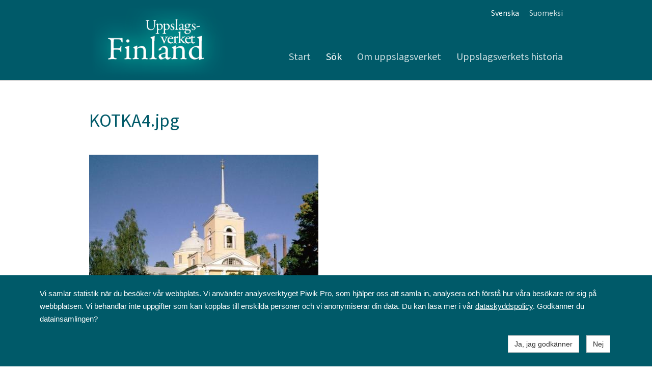

--- FILE ---
content_type: text/html; charset=UTF-8
request_url: https://uppslagsverket.fi/sv/sok/view-170045-47269
body_size: 3459
content:
<!doctype html>
<html dir="LTR" lang="sv"><head><title>Sök - Uppslagsverket Finland</title><meta http-equiv="Content-Type" content="text/html; charset=utf-8" /><meta name="viewport" content="width=device-width, height=device-height, initial-scale=1.0, maximum-scale=1.0" /><meta name="generator" content="Digistoff"/><meta name="keywords" content="Uppslagsverk, Finland"/><meta name="title" content="Sök"/><meta name="description" content="Uppslagsverket Finland består av av experter uppdaterad, neutral och oberoende referensinformation, och kan således citeras t.ex. i Wikipedia."/><link rel="stylesheet" type="text/css" href="https://ajax.googleapis.com/ajax/libs/jqueryui/1.10.3/themes/smoothness/jquery-ui.min.css" /><link rel="stylesheet" type="text/css" href="https://netdna.bootstrapcdn.com/bootstrap/3.3.4/css/bootstrap.min.css" /><link rel="stylesheet" type="text/css" href="https://cdnjs.cloudflare.com/ajax/libs/font-awesome/4.7.0/css/font-awesome.min.css" /><link rel="stylesheet" type="text/css" href="https://cdnjs.cloudflare.com/ajax/libs/bootstrap3-dialog/1.34.3/css/bootstrap-dialog.min.css" /><link rel="stylesheet" type="text/css" href="https://cdnjs.cloudflare.com/ajax/libs/bootstrap-colorpicker/2.3.6/css/bootstrap-colorpicker.min.css" /><link rel="stylesheet" type="text/css" href="/System/Style/combined.1620305430.css" /><link rel="stylesheet" type="text/css" href="/Site/Data/2408/Resource/style.1761219549.css" /><link rel="stylesheet" type="text/css" href="/System/Template/Common/style.1728642801.css" /><link rel="stylesheet" type="text/css" href="/Site/Data/2408/Resource/Template/Template02/9225/style.1664355599.css" /><script type="text/javascript" src="https://ajax.googleapis.com/ajax/libs/jquery/1.9.1/jquery.min.js"></script><script type="text/javascript" src="https://cdnjs.cloudflare.com/ajax/libs/headjs/1.0.3/head.load.min.js"></script><script type="text/javascript" src="/Vendor/jquery-mobile-1.4.5-events/jquery.mobile.custom.min.js"></script><script
        src="//d2wy8f7a9ursnm.cloudfront.net/bugsnag-2.min.js"
        data-apikey="e3f7d9b1e4528f624f4c8536f8ecde03">
    </script>
    <script type="text/javascript">
head.js("https://ajax.googleapis.com/ajax/libs/jqueryui/1.10.3/jquery-ui.min.js",
	"https://netdna.bootstrapcdn.com/bootstrap/3.3.4/js/bootstrap.min.js",
	"https://cdnjs.cloudflare.com/ajax/libs/lodash.js/4.17.4/lodash.min.js",
	"https://cdnjs.cloudflare.com/ajax/libs/bootstrap3-dialog/1.34.3/js/bootstrap-dialog.min.js",
	"https://cdnjs.cloudflare.com/ajax/libs/bootstrap-colorpicker/2.3.6/js/bootstrap-colorpicker.min.js",
	"https://cdnjs.cloudflare.com/ajax/libs/html5-history-api/4.2.2/history.min.js",
	"https://cdnjs.cloudflare.com/ajax/libs/cropit/0.5.1/jquery.cropit.min.js",
	"https://www.google.com/jsapi",
	"/Vendor/ckeditor-4.20.0/ckeditor.js",
	"/Vendor/ckeditor-4.20.0/adapters/jquery.js",
	"/System/Script/combined.1757395847.js",
	"/Site/Data/2408/Resource/script.1761219549.js",
	"/System/Template/Common/script.1517308793.js",
	"/Site/Data/2408/Resource/Template/Template02/9225/script.1561468168.js");
</script>        <style>
            .ds-consent-message {
                width: 100%;
                position: fixed;
                bottom: 0;
                left: 50%;
                transform: translateX(-50%);
                z-index: 999999;
                padding: 1em;
                background-color: #2C2C2C;
                color: white;
                font-family: Arial, sans-serif;
                font-size: 15px;
                line-height: 25px;
            }
            .ds-consent-message .ds-consent-inner { max-width:1170px; }
            .ds-consent-message .ds-consent-inner a, .ds-consent-message .ds-consent-inner a:link, .ds-consent-message .ds-consent-inner a:visited { text-decoration: underline; color: white; border-radius: 0; text-decoration-color: white; }
        </style>
        </head><body class="Template Template02 Template-9225 lang-sv sub DS-2408 Page-86877 page_86877" data-id="9225" data-action="index" data-mapsapikey="AIzaSyCB5JB0c419UY4g7xULme_Bw9KDBSEUG6M"><div class="Section ds-content ds_content" id="ds-0" data-action="index" data-scope="content" data-type="content"><div class="Section sections" data-action="index"><nav class="Section topbar" data-action="index"><div class="Widget Text" data-action="index"><a href="/sv/start/"><img src="/Site/Data/2408/Images/Layout/uppslagsverket-logo-mobil.1561466417.svg"/></a></div><div class="Widget Text offcanvas-toggle" data-action="index"><a aria-controls="sidebar" tabindex="0" aria-expanded="false" href="#" role="button" class="material-icons"></a></div></nav><div class="Section offcanvas offcanvas-right" data-action="index"><aside class="Section sidebar" id="sidebar" data-action="index"><div class="Section inner" data-action="index"><div class="Widget Nav lang-nav" data-action="index"><span class="items items_level_0">
    <span class="item item_active item_unique_sv item_active_unique_sv"><span class="item_inner"><a href="/sv/" aria-current="page">Svenska</a></span></span><span class="item item_unique_suomeksi"><span class="item_inner"><a href="/suomeksi/">Suomeksi</a></span></span></span>
</div><div class="Widget Nav RecNav main-nav Collapsing" data-action="index"><ul class="items items_level_1 level1">
    <li class="item item_unique_start"><a href="/sv/start/">Start</a></li><li class="item item_active item_unique_sok item_active_unique_sok"><a href="/sv/sok/" aria-current="page">Sök</a></li><li class="item item_unique_om_uppslagsverket"><a href="/sv/om_uppslagsverket/">Om uppslagsverket</a></li><li class="item item_unique_historia"><a href="/sv/historia/">Uppslagsverkets historia</a></li></ul>
</div></div></aside><section class="Zone Zone-21265 Zone-target zone1_1 content" data-id="21265" data-action="index"><header class="Section header-outer header1" data-action="index"><div class="Section header-inner" data-action="index"><div class="Widget Text logo" data-action="index"><a href="/sv/start/"><img src="/Site/Data/2408/Images/Layout/uppslagsverket-logo.1561465399.png"/></a></div><div class="Widget Nav lang-nav" data-action="index"><span class="items items_level_0">
    <span class="item item_active item_unique_sv item_active_unique_sv"><span class="item_inner"><a href="/sv/" aria-current="page">Svenska</a></span></span><span class="item item_unique_suomeksi"><span class="item_inner"><a href="/suomeksi/">Suomeksi</a></span></span></span>
</div><div class="Widget Nav main-nav" data-action="index"><span class="items items_level_1">
    <span class="item item_unique_start"><span class="item_inner"><a href="/sv/start/">Start</a></span></span><span class="item item_active item_unique_sok item_active_unique_sok"><span class="item_inner"><a href="/sv/sok/" aria-current="page">Sök</a></span></span><span class="item item_unique_om_uppslagsverket"><span class="item_inner"><a href="/sv/om_uppslagsverket/">Om uppslagsverket</a></span></span><span class="item item_unique_historia"><span class="item_inner"><a href="/sv/historia/">Uppslagsverkets historia</a></span></span></span>
</div></div></header><div class="Module CatalogView Module-170045 Module-target CatalogView-view module_170045 CatalogView_view Uppslagsverket" data-id="170045" data-action="view">    <div class="container-fluid">
        <div class="row">
            <div class="col-md-12">
                <h1>
                    KOTKA4.jpg                                    </h1>
            </div>
        </div>
        <div class="article">
                    </div>
                    <div class="row">
                <div class="col-md-12">
                            <a href="/.catalog-image/?itemId=47269&size=org&customerId=731" target="_blank">
            <img src="/.catalog-image/?itemId=47269&size=m&customerId=731" 
                class="img-responsive" 
                 />
        </a>
                        </div>
                        </div>
                        <br />
                            <div class="panel-group" id="accordion" role="tablist" aria-multiselectable="true">
                <div class="panel panel-default">
                    <div class="panel-heading" role="tab" id="metadataHeader">
                        <div class="panel-title">
                            <a role="button" data-toggle="collapse" data-parent="#accordion" 
                               href="#metadata47269" aria-expanded="false" 
                               aria-controls="metadata47269">
                                <i class="fa fa-info-circle"></i>
                                Info
                            </a>
                        </div>
                    </div>
                    <div id="metadata47269" class="panel-collapse collapse" role="tabpanel" aria-labelledby="metadataHeader">
                        <div class="panel-body">
                            <div class="container-fluid">
                                                                                                                                
                                    <div class="row">
                                        <div class="col-md-4">
                                            Aktörer
                                        </div>
                                        <div class="col-md-8">
                                            utgivare: Svenska folkskolans vänner<br />upphovsman: SigbrittBackman<br />ägare: Svenska folkskolans vänner<br />                                        </div>
                                    </div>
                                                                                                    <div class="row">
                                        <div class="col-md-4">
                                            Ämnesord
                                        </div>
                                        <div class="col-md-8">
                                            bilder                                        </div>
                                    </div>
                                                                <div class="row">
                                    <div class="col-md-4">
                                        Objektet skapat och/eller period början
                                    </div>
                                    <div class="col-md-8">
                                        -.-.-                                    </div>
                                </div>
                                <div class="row">
                                    <div class="col-md-4">
                                        Period slutar
                                    </div>
                                    <div class="col-md-8">
                                        -.-.-                                    </div>
                                </div>
                                                                                                    <div class="row">
                                        <div class="col-md-4">
                                            Rättighet
                                        </div>
                                        <div class="col-md-8">
                                                                                        <a href="http://pondus.webbhuset.fi/rights/forbehall_fri_tillgang/" target="_blank">Förbehåll: Material med förbehåll men fri tillgång</a>
                                        </div>
                                    </div>
                                                                                                    <div class="row">
                                        <div class="col-md-4">
                                            Typ
                                        </div>
                                        <div class="col-md-8">
                                            Bild                                        </div>
                                    </div>
                                 
                                <div class="row">
                                    <div class="col-md-8 col-md-offset-4">
                                                                                    Skapat 11.06.2009<br />
                                                                                                                            Uppdaterat 18.02.2021<br />
                                                                            </div>
                                </div>
                            </div>
                        </div>
                    </div>
                </div>
            </div>
                </div>
    </div><div class="Widget Nav footer lang-nav" data-action="index"><span class="items items_level_0">
    <span class="item item_active item_unique_sv item_active_unique_sv"><span class="item_inner"><a href="/sv/" aria-current="page">Svenska</a></span></span><span class="item item_unique_suomeksi"><span class="item_inner"><a href="/suomeksi/">Suomeksi</a></span></span></span>
</div><footer class="Module Text Module-153556 Text-index module_153556 Text_index width-full inner-12 text-light footer footer1" style="background-color:rgba(0,0,0,1); " data-id="153556" data-action="index"><div class="textContent"><p style="text-align: center;"><a class="sfv-logo" href="https://sfv.fi"><img src="//sfv3.webbhuset.fi/Site/Data/2942/Images/Layout/sfv-logo-vit.svg" style="max-width:72px;" /></a></p>

<p style="text-align: center;">Svenska folkskolans v&auml;nner rf<br />
Annegatan 12<br />
00120 Helsingfors<br />
09 6844 570<br />
sfv@sfv.fi</p>
</div></footer></section></div></div></div>                    <div class="ds-consent-message">
                        <div class="container-fluid ds-consent-inner">
                            <div class="row" style="padding: 0.5em;">
                                <div class="col-md-12">
                                    <div class="Module Text Module-218197 Text-index module_218197 Text_index" data-id="218197" data-action="index"><div class="textContent"><div>Vi samlar statistik n&auml;r du bes&ouml;ker v&aring;r webbplats. Vi anv&auml;nder analysverktyget Piwik Pro, som hj&auml;lper oss att samla in, analysera och f&ouml;rst&aring; hur v&aring;ra bes&ouml;kare r&ouml;r sig p&aring; webbplatsen. Vi behandlar inte uppgifter som kan kopplas till enskilda personer och vi anonymiserar din data. Du kan l&auml;sa mer i v&aring;r <a href="https://www.sfv.fi/sv/vem/forvaltning/dataskyddspolicy/">dataskyddspolicy</a>. Godk&auml;nner du datainsamlingen?</div>
<style type="text/css">.ds-consent-message { color: white; background-color: rgba(0,90,105,1); }
</style>
</div></div>                                </div>
                            </div>
                            <div class="row" style="padding: 0.5em;">
                                <div class="col-md-6 col-md-offset-6 text-right">
                                    <a href="_ds_consent_yes" class="btn btn-default" style="margin:5px;">Ja, jag godkänner</a>
                                    <a href="_ds_consent_no" class="btn btn-default" style="margin:5px;">Nej</a>
                                </div>
                            </div>
                        </div>
                    </div>
                    <div style="display:none!important; width:0; height:0;"><img src="/.count/?1763950056" width="0" height="0" style="display:none!important; width:0; height:0;" /></div></body></html>


--- FILE ---
content_type: text/css
request_url: https://uppslagsverket.fi/Site/Data/2408/Resource/style.1761219549.css
body_size: 11851
content:
.Calendar.Widget .caldata, .Calendar.Widget div.day_labels { padding:0; }
.Calendar.Widget .calendar_frame { text-align:center; min-width:180px; }
.Calendar.Widget .block { text-align:center; box-sizing:border-box; margin:1px 0.4%; padding:3px 0; width:13.55%; border-radius:4px; -moz-border-radius:4px; -webkit-border-radius:4px; display:inline-block; }
.Calendar.Widget .block:first-child, .Calendar.Widget .block:nth-child(7n+1) { margin-left:0; }
.Calendar.Widget .block:last-child, .Calendar.Widget .block:nth-child(7n) { margin-right:0; }
.Calendar.Widget .dropdown { cursor:pointer; }
.Calendar.Widget .dropdown .day.block { display:block; width:auto; margin:0; }
.Calendar.Widget .block span { padding:4px; }
.Calendar.Widget span.thead { font-weight:bold; }
.Calendar.Widget div.caldata a:hover { text-decoration:none; }

.Calendar.Widget table.controls { width:100%; border-spacing:0; margin-bottom:1px; margin-left:0; }
.Calendar.Widget table.controls td { vertical-align:middle; }
.Calendar.Widget table.controls td:first-child { text-align:left; width:20%; min-width:20px; }
.Calendar.Widget table.controls td:nth-child(2n) { text-align:center; }
.Calendar.Widget table.controls td:last-child { text-align:right; width:20%; min-width:20px; }
.Calendar.Widget table.controls a { padding:3px 5px 3px 5px; font-size:16px; line-height:16px; border-radius:4px; -moz-border-radius:4px; -webkit-border-radius:4px; display:inline-block; }
.Calendar.Widget table.controls a:hover { text-decoration:none; }
.Calendar.Widget table.controls span.label2 { background:none; padding:3px 5px 3px 5px; width:100%; font-size:12px; line-height:16px; border-radius:4px; -moz-border-radius:4px; -webkit-border-radius:4px; display:inline-block; }
.Calendar.Widget table.controls span.label2 a { font-size:inherit; line-height:inherit; padding:0; margin:0; }
.Widget.Captcha { margin-bottom:0; }
.ColorPicker.Widget .color-preview { width:1.8rem; height:1.8rem; border-radius:0.3rem; }
.ds_modfunctions { position:relative; width:100%; }

.handle-item { display:inline; cursor:move; }
.handle-modfunctions { background:rgba(255,255,255,0.4); padding:2px 3px 0 3px; border-radius:3px; display:inline; cursor:move; position:absolute; top:8px; left:50%; line-height:20px; height:20px; font-size:18px; z-index:20; }

.Widget.DSContent { padding:5px; }

.Widget.DSContent .item { padding:5px; background:#eee; margin-bottom:4px; border-radius:3px; }
.DSNavigation .leftadmin *, .DSNavigation .rightadmin * { -moz-box-sizing:content-box; box-sizing:content-box; }
.DSNavigation { margin-bottom:0; opacity: 0; filter: alpha(opacity=0); }
.DSNavigation .leftadmin { z-index:1030; position:fixed; left:0; top:50px; }
.DSNavigation .rightadmin { z-index:1030; position:fixed; right:0; top:50px; }
.DSNavigation .sideadmin .btn { display:block; width:24px; height:24px; padding:4px; line-height:28px!important; text-align:center; }
.DSNavigation .sideadmin .btn i { font-size:22px!important; }
.DSNavigation .sideadmin .btn-xl { width:28px; height:28px; padding:6px; line-height:31px!important; }
.DSNavigation .sideadmin .btn-xl i { font-size:30px!important; }
.DSNavigation .sideadmin .sideadmin-group { margin-bottom:8px; }
.DSNavigation .leftadmin .btn { margin:0 0 2px 0; border-radius:0 4px 4px 0; }
.DSNavigation .rightadmin .btn { margin:0 0 2px 8px; border-radius:4px 0 0 4px; }
.DSNavigation .rightadmin .btn-xl { margin:0 0 2px 0; }

.DSNavigation .btn-group-vertical { display:inherit; }
.DSNavigation .btn-group { margin:0 0 8px 0; }

.DSNavigation .leftadmin .btn-group-vertical .btn { margin:0; border-radius: 0 0 0 0; }
.DSNavigation .leftadmin .btn-group-vertical .btn:first-child { border-radius: 0 4px 0 0; }
.DSNavigation .leftadmin .btn-group-vertical .btn:last-child { border-radius: 0 0 4px 0; }

.DSNavigation .rightadmin .btn-group-vertical .btn { margin:0 0 0 8px; border-radius: 0 0 0 0; }
.DSNavigation .rightadmin .btn-group-vertical .btn:first-child { border-radius: 4px 0 0 0; }
.DSNavigation .rightadmin .btn-group-vertical .btn:last-child { border-radius: 0 0 0 4px; }

div.DSNavigation a.ratatalogo { position:absolute; z-index:100; right:0px; top:50px; display:inline; display:inline-block; border-radius:4px 0 0 4px; }
div.DSNavigation a.ratatalogo img { border-radius:4px 0 0 4px; }
div.DSNavigation a.btn-extra { border-radius:4px 0 0 4px; position:absolute; right:0; top:122px; padding:0 4px 0 3px; }

@media (max-width:1024px) {
	div.DSNavigation a.khlogo { display:none; }
}
.DSSelect .strSelect { margin-bottom:0.2em; }
.DSSelect.page-only .mod-selector { display:none; }
.DSTheme { padding:10px; }
.DSTheme .color-preview { width:100%; height:30px; border-radius:3px; }
.DSTheme .form-edit hr { margin:5px 0 15px 0; }
.DSTheme .form-edit legend { font-size:16px; font-weight:bold; }
.DateTime.Widget .selectfield { display:inline; width:auto!important; }
.DateTime.Widget .date, .DateTime.Widget .hours, .DateTime.Widget .minutes { display:inline-block; width:auto; text-align:center; vertical-align:top; margin-right:0.5em; }
.DateTime.Widget .date { max-width:10.7rem; }
.DateTime.Widget .hours, .DateTime .minutes { max-width:5rem; padding-left:0.2rem; padding-right:0.2rem; }
.DateTime.Widget input { cursor:pointer; margin-bottom:0; }
.DateTime.Widget span.help-inline { vertical-align:bottom; }

.DateTime.Widget .date-block { margin-right:0.5rem; }
.DateTime.Widget .time-block, .DateTime.Widget .date-block { display:inline-block; vertical-align:top; }

.DateTime.Widget.block .time-block, .DateTime.Widget.block .date-block { display:block; }
.DateTime.Widget .date-block { margin-right:0; }
.DateTime.Widget.block .time-block { margin-top:0.5em; }

.ui-datepicker-month, .ui-datepicker-year { border:1rem solid rgba(0,0,0,0.2); }
.Widget.Editor { opacity:0; }
/*.cke_editor_instance { opacity:0; }*/
.Widget.Editor textarea { width:98.3%; }
/*body.cke_editable { padding:4px 6px 4px 6px!important; }*/
.Widget.Editor .cke_wysiwyg_div { padding:6px 8px; }

.Widget.Editor .cke_wysiwyg_div table {
	max-width:none;
	border-collapse: separate;
}
.File { clear:both; margin-top:10px; position:relative; }
.File img { clear:both; margin-top:5px;  }
.File .file { width:100%; position:absolute; top:0px; left:0px; z-index:1; white-space:nowrap; min-width:150px;}
.File .file .textfield { width:60%; font-size:12px; float:left; clear:none; }
/*.File .file .button { position:absolute; top:2px; right:0px; margin:0; }*/
.File .file .button { float:left; clear:none; margin-top:2px; }
.File .filefield { position:relative; text-align:right; -moz-opacity:0 ; filter:alpha(opacity: 0); opacity:0; z-index:2; width:100%; }
.FileUpload { padding-bottom:5px; }
.FileUpload .upload_section { border-spacing:0; }
.FileUpload .upload_section td { margin:0; padding:0; }
.FileUpload .upload_box { display:block; text-align:center; vertical-align:bottom; }
.FileUpload .upload_box img { border:1px solid #cccccc; }
.FileUpload .empty p { display:block; width:100%; margin-top:30%; padding:0; text-align:center; vertical-align:bottom; color:#333333; }
.FileUpload input { cursor:pointer; }

.FileUpload div.statusbox { text-align:center; width:96.6%; line-height:16px; margin:4px 0 4px 0; padding:2px 1% 2px 1%; display:block; font-size:12px; font-family:Arial, Tahoma, Verdana, Sans-serif; color:#333333; cursor:pointer; border:1px solid #888888; border-radius:6px; -moz-border-radius:6px; -webkit-border-radius:6px; -khtml-border-radius:6px; }
.FileUpload div.statusbox { text-decoration:none; background:#cccccc; font-weight:normal; background:-moz-linear-gradient(top, #efefef, #adadad); background:-webkit-gradient(linear, 0% 0%, 0% 100%, from(#efefef), to(#adadad)); filter: progid:DXImageTransform.Microsoft.gradient(startColorstr='#efefef', endColorstr='#adadad'); }
.FileUpload div.statusbox.loading { background:-moz-linear-gradient(top, #ff8400, #b65e00); background:-webkit-gradient(linear, 0% 0%, 0% 100%, from(#ff8400), to(#b65e00)); filter: progid:DXImageTransform.Microsoft.gradient(startColorstr='#ff8400', endColorstr='#b65e00'); color:#ffffff; }
.FileUpload div.statusbox.done { background:-moz-linear-gradient(top, #c9f0b7, #2a7e00); background:-webkit-gradient(linear, 0% 0%, 0% 100%, from(#c9f0b7), to(#2a7e00)); filter: progid:DXImageTransform.Microsoft.gradient(startColorstr='#c9f0b7', endColorstr='#2a7e00'); color:#ffffff; }
.FileUpload div.statusbox.upload_error { background:-moz-linear-gradient(top, #ff9b9b, #6b0000); background:-webkit-gradient(linear, 0% 0%, 0% 100%, from(#ff9b9b), to(#6b0000)); filter: progid:DXImageTransform.Microsoft.gradient(startColorstr='#ff9b9b', endColorstr='#6b0000'); color:#ffffff; }
.FileUploader { display:inline-block; *display:inline; zoom:1; }
.FileUploader .hidden { display:none; }
.FileUploader div.file,
.FileUploader div.status { margin-bottom:10px; }
.FileUploader div.status span.progress { background: url("/System/Widget/FileUploader/loading.gif") left center no-repeat; padding-left:15px; margin-left:2px; }
.FileUploader .file .name { display:inline-block; margin-left:0.5em; }

.FileUploader div.file { white-space:nowrap; }
.FileUploader span.remove,
.FileUploader span.cancel { display:inline-block; }
.FileUploader img { width:100%; margin-bottom:2px; }
.FileUploader .qq-uploader { position:relative; width: 100%; }
.FileUploader .qq-upload-drop-area {position:absolute; top:0; left:0; width:100%; height:20px; min-height: 20px; z-index:2;background:transparent; text-align:center; opacity:0;}
.FileUploader .qq-upload-drop-area span { display:block; position:absolute; top: 50%; width:100%; margin-top:-8px; font-size:16px;}
.FileUploader .qq-upload-drop-area-active {background:#FF7171;}

.FileUploader .qq-upload-list {margin:15px 35px; padding:0; list-style:disc;}
.FileUploader .qq-upload-list li { margin:0; padding:0; line-height:15px; font-size:12px;}
.FileUploader .qq-upload-file, 
.FileUploader .qq-upload-spinner, 
.FileUploader .qq-upload-size, 
.FileUploader .qq-upload-cancel, 
.FileUploader .qq-upload-failed-text { margin-right: 7px; }

.FileUploader .qq-upload-file {}
.FileUploader .qq-upload-size,
.FileUploader .qq-upload-cancel {font-size:11px;}

.FileUploader .qq-upload-failed-text { display:none; }
.FileUploader .qq-upload-fail .qq-upload-failed-text { display:inline; }


/*.FileUploader .qq-upload-spinner {display:inline-block; background: url("/System/Widget/FileUploader/loading.gif"); width:15px; height:15px; vertical-align:text-bottom;}*/
/*.FileUploader table { width:auto; }*/
/*
.FileUploader .qq-upload-button 
{
	display: inline-block;
	padding: 1px 10px 1px 10px;
	margin: 0;
	line-height: 16px;
	vertical-align: middle;
	text-align: center;
	cursor: pointer;
	white-space: nowrap;
	font-weight: normal;
	font-size: 11px;
	font-family: Arial, Tahoma, Verdana, Sans-serif;
	text-decoration: none;
	border-width: 1px;
	border-style: solid;
	border-radius: 3px;
	-moz-border-radius: 3px;
	-webkit-border-radius: 3px;
	border-color: #B8B8B8;
	color: black;
	background: #EFEFEF;
	outline: 0!important;
	background-image: -webkit-linear-gradient(transparent, rgba(0, 0, 0, .1));
	background-image: -moz-linear-gradient(transparent, rgba(0, 0, 0, .1));
	background-image: -ms-linear-gradient(transparent, rgba(0, 0, 0, .1));
	background-image: -o-linear-gradient(transparent, rgba(0, 0, 0, .1));
	background-image: linear-gradient(transparent, rgba(0, 0, 0, .1));
}

.FileUploader .qq-upload-button-hover 
{
	border-color: #999;
	-moz-box-shadow: 0 0 3px #999;
	-webkit-box-shadow: 0 0 3px #999;
	box-shadow: 0 0 3px #999;
}

.FileUploader .qq-upload-button-focus {outline:1px dotted black;}
*/
.GMap .mapwindow img { max-width:none; }
.Gsearch table.gsc-search-box, .Gsearch table.gsc-resultsHeader { width:100%; } 
.Gsearch .gsc-branding { display:none; }
.Gsearch form.gsc-search-box { margin:0; }
.Gsearch .gsc-search-box { margin-bottom:10px; }
.Gsearch input.gsc-input { border:1px solid #cccccc; width:99%; }
.Gsearch td.gsc-clear-button { vertical-align:center; }
.Gsearch div.gsc-clear-button { width:16px; height:16px; cursor:pointer; } /* old reference to clear icon removed */
.Gsearch div.gsc-tabHeader, .Gsearch div.gsc-title, .Gsearch div.gsc-result-selector, .Gsearch div.gsc-results div.gs-watermark { display:none; }
.Gsearch div.gsc-stats { font-size:inherit; font-family:inherit; text-align:right; font-weight:bold; }
.Gsearch div.gsc-results { padding-bottom:0; }
.Gsearch a.gs-title { color:#000000; }
.Gsearch a.gs-title:hover { color:#c70000; }
.Gsearch div.gsc-results div.gsc-result div.gs-result { border-bottom:1px solid #cccccc; padding-bottom:1em; margin-bottom:1em; }
.Gsearch div.gsc-expansionArea { padding-bottom:10px; }
.Gsearch div.gsc-cursor-page { text-align:center; padding-bottom:0.48em; margin-bottom:1em; border-bottom:4px solid #333333; }
.Gsearch div.gs-visibleUrl-short { display:none; }
.Gsearch div.gs-visibleUrl-long { font-size:0.8em; color:#999999; line-height:0.9em; }
.Gsearch div.gcsc-branding { display:none!important; }
.Gsearch div.gsc-cursor { text-align:center; }
.Gsearch div.gsc-cursor-page { border-bottom:none!important; display:inline-block!important; padding:0 5px 0 5px!important; cursor:pointer; *display:inline; zoom:1; }
.Gsearch div.gsc-cursor-page:hover { color:#fff; background:#111; border-radius:2px 3px 2px 3px; -moz-border-radius:3px; -webkit-border-radius:3px; }
.Help .alert-heading.active { font-weight:bold; }
.Help[class*="span"] { margin-left:0; }
.Help .alert { margin:0; }
.ImageUpload { padding-bottom:5px; }
.ImageUpload .upload_section { border-spacing:0; }
.ImageUpload .upload_section td { margin:0; padding:0; }
.ImageUpload .upload_box { display:block; text-align:center; vertical-align:bottom; }
.ImageUpload .upload_box img { border:1px solid #cccccc; }
.ImageUpload .empty p { display:block; width:100%; margin-top:30%; padding:0; text-align:center; vertical-align:bottom; color:#333333; }
.ImageUpload input { cursor:pointer; }

.ImageUpload div.statusbox { text-align:center; width:96.6%; line-height:16px; margin:4px 0 4px 0; padding:2px 1% 2px 1%; display:block; font-size:12px; font-family:Arial, Tahoma, Verdana, Sans-serif; color:#333333; cursor:pointer; border:1px solid #888888; border-radius:6px; -moz-border-radius:6px; -webkit-border-radius:6px; -khtml-border-radius:6px; }
.ImageUpload div.statusbox { text-decoration:none; background:#cccccc; font-weight:normal; background:-moz-linear-gradient(top, #efefef, #adadad); background:-webkit-gradient(linear, 0% 0%, 0% 100%, from(#efefef), to(#adadad)); filter: progid:DXImageTransform.Microsoft.gradient(startColorstr='#efefef', endColorstr='#adadad'); }
.ImageUpload div.statusbox.loading { background:-moz-linear-gradient(top, #ff8400, #b65e00); background:-webkit-gradient(linear, 0% 0%, 0% 100%, from(#ff8400), to(#b65e00)); filter: progid:DXImageTransform.Microsoft.gradient(startColorstr='#ff8400', endColorstr='#b65e00'); color:#ffffff; }
.ImageUpload div.statusbox.done { background:-moz-linear-gradient(top, #c9f0b7, #2a7e00); background:-webkit-gradient(linear, 0% 0%, 0% 100%, from(#c9f0b7), to(#2a7e00)); filter: progid:DXImageTransform.Microsoft.gradient(startColorstr='#c9f0b7', endColorstr='#2a7e00'); color:#ffffff; }
.ImageUpload div.statusbox.upload_error { background:-moz-linear-gradient(top, #ff9b9b, #6b0000); background:-webkit-gradient(linear, 0% 0%, 0% 100%, from(#ff9b9b), to(#6b0000)); filter: progid:DXImageTransform.Microsoft.gradient(startColorstr='#ff9b9b', endColorstr='#6b0000'); color:#ffffff; }
.Widget.ListInput { margin-left:0; width:100%; }
.Widget.ListInput td.select { padding-left:0; }
.Widget.ListInput td.select,
.Widget.ListInput td.remove { width:1%; }
.Widget.ListInput input { margin:0 2px 2px 0; }
.Widget.ListInput .addButton { margin-top:3px; }
.Widget.ListView .text-left { text-align:left; }
.Widget.ListView .text-right { text-align:right; }
.Widget.ListView .text-center { text-align:center; }
.Widget.ListView .text-top { vertical-align:top; }
.Widget.ListView .text-bottom { vertical-align:bottom; }
.Widget.ListView .text-middle { vertical-align:middle; }
/* basics */
.MNav.Widget { font-size:1.6rem; line-height:1.33em; }
.MNav.Widget .dNav.RecNav.Widget ul { list-style:none; margin:0; padding:0; }
.MNav.Widget .dNav.RecNav.Widget ul ul { margin-left:1rem; }
.MNav.Widget a { color:#000; }
.MNav.Widget .RecNav.Widget .item_active > span a, .MNav.Widget .RecNav.Widget a:hover { opacity:1; }

/* dnav defaults */
.MNav.Widget .dNav.RecNav.Widget { padding:0.4rem 0; }

/* auto vertical on single level */
.MNav.Widget .dNav.vertical.RecNav.Widget ul li { margin-left:2rem; display:inline-block; vertical-align:top; }
.MNav.Widget .dNav.vertical.RecNav.Widget > ul > li:first-child { margin-left:0; }
.MNav.Widget .dNav.vertical.RecNav.Widget ul ul { margin-left:0; display:block; }
.MNav.Widget .dNav.vertical.RecNav.Widget ul ul li { display:block; margin-left:0; }
.MNav.Widget .dNav.vertical.RecNav.Widget ul ul ul li { margin-left:1rem; }

/* switch & options */
.MNav.Widget .mSwitch.Text.Widget { display:none; margin:0.4rem 0; }
.MNav.Widget .mSwitch.Text.Widget a { text-decoration:none; }
.MNav.Widget .mSwitch.top.Text.Widget, .MNav.Widget .mSwitch.bottom.Text.Widget { text-align:center; }
.MNav.Widget .mSwitch.right.Text.Widget { text-align:right; }

/* mNav switch & options */
.MNav.Widget .mNav.RecNav.Widget > ul { border-bottom:0.1rem solid #ccc; }
.MNav.Widget .mNav.RecNav.Widget ul { list-style:none; margin:0; padding:0; }
.MNav.Widget .mNav.RecNav.Widget ul li { display:block; border-top:0.1rem solid #ccc; }
.MNav.Widget .mNav.RecNav.Widget ul a { display:block; padding-top:0.5rem; padding-bottom:0.5rem; }
.MNav.Widget .mNav.RecNav.Widget ul ul li a { padding-left:2rem; }

.MNav.Widget .mNavBackdrop { background:rgba(0,0,0,0.6); position:fixed; z-index:49; top:0; left:0; height:0; width:100%; transition:opacity 0.4s ease-out, height 0.4s ease-out; opacity:0; overflow:hidden; }
.MNav.Widget .mNavBackdrop.visible { height:100%; display:block; opacity:1; }

.MNav.Widget .mNavContainer.bottom, .MNav.Widget .mNavContainer.top { display:none; }
.MNav.Widget .mNavContainer.left.initing, .MNav.Widget .mNavContainer.right.initing { right:-100%!important; width:80%!important; }
.MNav.Widget .mNavContainer.left, .MNav.Widget .mNavContainer.right { background:#ededed; right:0; z-index:50; width:0; height:100%; transform:scale(1,1); transition:all 0.4s ease-out; }
.MNav.Widget .mNavContainer.open { width:80%!important; opacity:1; }
.MNav.Widget .mNavContainer a { color:#999; }
.MNav.Widget .mNavContainer > div { margin:2rem; }
.MNav.Widget .mNavContainer.right.Section { position:fixed; width:0; overflow:hidden; right:0; top:0; }
.MNav.Widget .mNavContainer.left.Section { position:fixed; width:0; overflow:hidden; left:0; top:0; }
.MNav.Widget .mNavContainer .mNav.RecNav.Widget > ul { border-bottom:none; }
.MNav.Widget .mNavContainer .mNav.RecNav.Widget ul li { border-top:none; }
.MNav.Widget .mNavContainer.left .Text.Widget { text-align:right; }
.MNav.Widget .mNavContainer .Text.Widget a { text-decoration:none; }
.MNav.Widget .mNavContainer.left .Text.Widget a:hover { opacity:1; }

@media (max-width:767px)
{
	.MNav.Widget .dNav.RecNav.Widget { display:none; }
	.MNav.Widget .mSwitch.Text.Widget { display:block; }
    .MNav.Widget .mNavContainer { display:block; }
}
.Widget.Map img { max-width:none; }
.Pager { margin:0.5em 0; margin:0 auto; text-align:center; clear:both; }
.Rating div.rating-cancel,
.Rating div.star-rating { background:transparent; overflow:hidden; display:inline-block; *display:inline; zoom:1; }
.Rating div.rating-cancel,
.Rating div.rating-cancel a { background:url(/System/Widget/Rating/images/delete.gif) no-repeat 0 -16px; }
.Rating div.star-rating,
.Rating div.star-rating a { background:url(/System/Widget/Rating/images/star.png) no-repeat 0 0px; }
.Rating div.rating-cancel a,
.Rating div.star-rating a { padding:15px 0 0 0; height:0px; width:17px; overflow:hidden; background-position:0 0px; border:0; display:inline-block; *display:inline; zoom:1; }
.Rating div.star-rating-on a { background-position:0 -32px!important; }
.Rating div.star-rating-hover a { background-position:0 -16px; }
.Rating div.star-rating-readonly a { cursor:default!important; }
.Rating div.star-rating { background:transparent!important; overflow:hidden!important; }
.Rating * { vertical-align:middle; }
.Share .resp-sharing-button__link,
.Share .resp-sharing-button__icon {
  display: inline-block
}

.Share .resp-sharing-button__link {
  text-decoration: none;
  color: #fff;
  margin: 0.5em
}

.Share .resp-sharing-button {
  border-radius: 5px;
  transition: 25ms ease-out;
  padding: 0.1em 0.4em 0.2em 0.4em;
  font-family: Helvetica Neue,Helvetica,Arial,sans-serif
}

.Share .resp-sharing-button__icon svg {
  width: 0.8em;
  height: 0.8em;
  margin-right: 0.3em;
  vertical-align: top
}

.Share .resp-sharing-button--small svg {
  margin: 0;
  vertical-align: middle
}

/* Solid icons get a fill */
.Share .resp-sharing-button__icon--solid,
.Share .resp-sharing-button__icon--solidcircle {
  fill: #fff;
  stroke: none
}

.Share .resp-sharing-button--facebook,
.Share .resp-sharing-button--twitter,
.Share .resp-sharing-button--linkedin,
.Share .resp-sharing-button--whatsapp
{
  background-color: #969696;
  border-color: #969696;
}

.Share .resp-sharing-button--facebook:hover,
.Share .resp-sharing-button--facebook:active,
.Share .resp-sharing-button--twitter:hover,
.Share .resp-sharing-button--twitter:active,
.Share .resp-sharing-button--linkedin:hover,
.Share .resp-sharing-button--linkedin:active,
.Share .resp-sharing-button--whatsapp:hover,
.Share .resp-sharing-button--whatsapp:active {
  background-color: #5e5e5e;
  border-color: #5e5e5e;
}
.slideShowArrowNav { display:block; position:relative; }
.slideShowArrowNav .arrow { position:absolute; color:rgba(160,160,160,0.6); text-decoration:none; display:inline-block; padding-top:3px; line-height:40px; cursor:pointer; }
.slideShowArrowNav .arrow:hover { color:rgba(180,180,180,1); }
.slideShowArrowNav .arrowLeft { padding-left:10px; padding-right:19px; border-radius:0 30px 30px 0; }
.slideShowArrowNav .arrowRight { padding-left:19px; padding-right:10px; border-radius:30px 0 0 30px; right:0; }
.slideShowArrowNav .arrow i { font-size:34px!important; vertical-align:middle; }

.slideShowContainer { position:relative; overflow:hidden; min-height:46px; }
.slideShowContainer .slideShowPages { position:absolute; display:inline-block; width:100%; min-height:46px; }

.slideShowNav { margin:0.5em 0; list-style:none; padding:0; }
.slideShowNav li { display:inline-block; margin:0 1em 0 0; cursor:pointer; }
.slideShowNav li a { display:inline-block; cursor:pointer; padding:0.4em 0.5em; border-radius:5px; }
.slideShowNav li a.selected, .slide_navigation li a:hover { background:#333; color:#fff; text-decoration:none; }
.slideShowNav li a img { max-width:120px; }
.Tab { border-bottom:1px solid #999; }
.Tab .tab { background:#fff; margin-right:5px; border-width:1px 1px 0 1px; border-style:solid; border-color:#999; border-radius:5px 5px 0 0; -moz-border-radius:5px 5px 0 0; -webkit-border-radius:5px 5px 0 0; padding:2px 5px 2px 5px; display:inline-block; *display:inline; zoom:1; }
.Tab .tab a { color:#333; text-decoration:none; }
.Tab .tab_active { color:#fff; background:#000; }
.Tab .tab_active a { color:#fff; text-decoration:none; }
.RecNav.Widget.Default ul{list-style:none;margin:0;padding:0}.RecNav.Widget.Default .item a{display:block}.RecNav.Widget.Collapsing{opacity:0;transition:opacity 0.5s;position:relative}.RecNav.Widget.Collapsing.activated{opacity:1;left:0}.RecNav.Widget.Collapsing ul{padding:0;overflow:hidden;transition:all 0.2s;-webkit-transition:all 0.2s;-ms-transition:all 0.2s;-o-transition:all 0.2s;transition-timing-function:cubic-bezier(0.25, 0, 0.25, 1);-webkit-transition-timing-function:cubic-bezier(0.25, 0, 0.25, 1);-ms-transition-timing-function:cubic-bezier(0.25, 0, 0.25, 1);-o-transition-timing-function:cubic-bezier(0.25, 0, 0.25, 1)}.RecNav.Widget.Collapsing ul.contracted{height:0px !important;pointer-events:none}.RecNav.Widget.Collapsing ul li{transition:all 0.2s;-webkit-transition:all 0.2s;-ms-transition:all 0.2s;-o-transition:all 0.2s;transition-timing-function:cubic-bezier(0.25, 0, 0.25, 1);-webkit-transition-timing-function:cubic-bezier(0.25, 0, 0.25, 1);-ms-transition-timing-function:cubic-bezier(0.25, 0, 0.25, 1);-o-transition-timing-function:cubic-bezier(0.25, 0, 0.25, 1)}.RecNav.Widget.Collapsing li{display:block;min-height:3.2rem}.RecNav.Widget.Collapsing>ul>li:first-child{border-top:none}.RecNav.Widget.Collapsing a{position:relative;display:block;padding-right:calc(15% + .8rem);font-size:1.6rem;padding-top:.48rem;padding-bottom:.48rem;line-height:2.24rem;min-height:2.24rem;vertical-align:middle}.RecNav.Widget.Collapsing a:focus{text-decoration:none}.RecNav.Widget.Collapsing .toggle{width:15%;display:inline-block;height:100%;position:absolute;text-align:right;top:0;right:.8rem;cursor:pointer;overflow:hidden;color:#999;transition:all 0.5s}.RecNav.Widget.Collapsing .toggle i{position:absolute;left:50%;top:50%;transform:translate(-50%, -50%);-webkit-transform:translate(-50%, -50%);-o-transform:translate(-50%, -50%);-ms-transform:translate(-50%, -50%)}.RecNav.Widget.Collapsing>ul>li>a:first-child{padding-left:.8rem}.RecNav.Widget.Collapsing>ul>li>ul>li>a:first-child{padding-left:1.6rem}.RecNav.Widget.Collapsing>ul>li>ul>li>ul>li a:first-child{padding-left:2.4rem}.RecNav.Widget.Collapsing>ul>li>ul>li>ul>li>ul>li a:first-child{padding-left:3.2rem}
/*# sourceMappingURL=style.css.map */

.Article a{cursor:pointer}.Article img{border:0}.Article .feed{display:inline-block;font-size:30px;text-decoration:none}.Article .moduleHeader{width:100%}.Article .moduleHeader td{padding:0}.Article.Article-index h2 a{text-decoration:none}.Article.Article-index .categories{margin-bottom:1rem}.Article.Article-index .categories .cat:after{content:", "}.Article.Article-index .categories .cat:last-child:after{content:""}.Article.Article-index .archivelink{text-align:right}.Article.Article-index .comment_count{float:right;position:relative;display:inline-block}.Article.Article-index .comment_count a{opacity:.6;text-decoration:none}.Article.Article-index .comment_count a:hover{opacity:1;text-decoration:none}.Article.Article-index .comment_count i{font-size:26px !important;line-height:30px;margin:0;position:absolute;right:0}.Article.Article-index .comment_count .count{position:absolute;font-size:10px;margin-top:4px;line-height:20px;text-align:center;width:27px;display:block;text-align:center;right:0;overflow:hidden;font-family:Arial,Tahoma,Verdana,Sans-serif}.Article.Article-index .commentLink{margin:.5em 0;clear:both}.Article.Article-archive .list a{display:block}.Article .articles_list h2{margin-top:0;margin-bottom:5px}.Article .articles_list .category_list a:not(:first-child):before{content:", "}.Article .articles_list .more{clear:both;display:block}.Article .articles_list .author{text-align:right;font-style:italic;clear:both}.Article .articles_list .published{text-align:right;clear:both}.Article .articles_list .unpublished{text-align:right;font-weight:bold}.Article .articles_list .modified{text-align:right}.Article .articles_list .comment_count{text-align:right}.Article .articles_list .divider{float:left;clear:both;width:100%;border-top:1px solid #ccc;padding-bottom:10px}.Article .articles_list .item .introduction{font-weight:normal}.Article .articles_list .image{display:block;overflow:hidden}.Article .articles_list .list_articles_item{cursor:pointer;margin-bottom:20px;clear:both}.Article .article_view .Share{margin:.2em 0}.Article .article_view .Share span.total.well{display:none !important}.Article .article_view a{font-weight:normal}.Article .article_view .published,.Article .article_view .unpublished{text-align:left;font-size:.9em}.Article .article_view .unpublished{font-weight:700}.Article .article_view .modified{text-align:left;font-size:.9em}.Article .article_view .categories .cat:before{content:", "}.Article .article_view .categories .cat:first-child:before{content:""}.Article .article_view .categories a{font-size:.9em}.Article .article_view .description,.Article .article_view .introduction{font-weight:bold;padding-top:5px;padding-bottom:2px;clear:both}.Article .article_view .author{text-align:right;font-weight:bold;padding-top:5px}.Article .article_view .text{padding-top:.7rem;clear:both}.Article .article_view .comment_author{text-align:left;font-style:normal;font-weight:bold;margin-right:.4em}.Article .article_view .comment_author,.Article .article_view .comment_created{font-size:.9em}.Article .article_view .view_comments_item,.Article .article_view .view_comments_form{border-top:1px solid #d8d7d8;padding:10px 0 0 0;margin:10px 0 0 0}.Article .article_view .comment_reply{padding:1.5em 0 1.5em 1.5em}.Article .article_view .comments_list{padding:30px 0 10px 0;min-height:10px;border-bottom:1px solid #d8d7d8}.Article .article_view .comments_title{font-weight:700}.Article .article_view+.articles_list{margin-top:4rem}.Article .content a{font-weight:normal}.Article.Article-create{margin:0 0 8px 0;padding-top:4px;padding-bottom:0}/*# sourceMappingURL=style.css.map */
.CookieConfirm { }
.CookieConfirm.Module { 
    padding-top: 20px!important;
    padding-bottom: 20px!important;
}
.CookieConfirm.CookieConfirm-index {
    position:fixed;
    bottom:0;
    left:50%;
    transform: translateX(-50%);
    box-shadow: 0 -3px 5px #777777;
    z-index: 999999;
}
.CookieConfirm.CookieConfirm-index:not(.width-full) { }
.CookieConfirm.CookieConfirm-index.Agreed, .CookieConfirm.CookieConfirm-index.Disagreed {
    position: initial;
    box-shadow: initial;
    transform: none;
    /*
    display:none;
    opacity:0;
    */
}
.CookieConfirm.CookieConfirm-index.Agreed {}
.CookieConfirm.CookieConfirm-index.Disagreed { }
.CookieConfirm .cc-message { text-align: center; }
.CookieConfirm .cc-message .buttons { text-align: center; padding-top: 10px; }
.CookieConfirm .cc-message .buttons a.agree { font-weight: bolder!important; }
.CookieConfirm .cc-message .buttons a.disagree { }
.CookieConfirm .cc-message a.policy-link { text-decoration: underline;}

.Module.DSCertificate .Widget.ListInput td.remove a { margin-left:5px; }
.Module.DSCertificate .Widget.Alert { overflow: auto; }
.Module.DSFile { min-height:500px; }
.Module.DSFile .progress { margin-top:1rem; }
.Module.DSFile .usage-label { position:absolute; width:100%; text-align:center; }
div.Login-index .widthlimit { max-width:250px; }
div.Login-index h2:first-child { margin-top:0; }
.DSSite-index input.search { width:100%; }
.DSSite-pending .checkbox { margin:0; }
.DSSite .ListInput { margin-bottom:5px; }
.graph .yAxis .tickLabel {font-weight: bold;}
.DSTemplate-resources textarea { width:100%; height:500px; }
.Text .textContent { overflow:hidden; }
.Text .textContent h1:first-child,
.Text .textContent h2:first-child,
.Text .textContent h3:first-child { margin-top:0; padding-top:0; }
.Text .textContent h1:last-child, 
.Text .textContent h2:last-child, 
.Text .textContent h3:last-child { margin-bottom:0; padding-bottom:0; }
/*.Text .Editor { opacity:0; }*/
.Event .icon-function{display:inline-block;margin-right:10px;font-size:18px;vertical-align:middle;cursor:pointer;text-decoration:none}.Event .icon-function.fa-star{font-size:12px}.Event .unpublished{float:left;margin-right:10px}.Event.Event-index .list .event_list{margin-bottom:1em;padding-bottom:1em;border-bottom:1px solid #ccc;cursor:pointer}.Event.Event-index .list .event_list:last-child{margin-bottom:0;padding-bottom:0;border-bottom:0}.Event.Event-index .list .event_list .datetime{padding:.5rem;vertical-align:top;text-align:center;border:.1rem solid rgba(0,0,0,.1);border-radius:2px}.Event.Event-index .list .event_list .datetime .day{font-size:12px;line-height:1.33em}.Event.Event-index .list .event_list .datetime .date{font-weight:700}.Event.Event-index .list .title{margin:.2rem 0 .4rem}.Event.Event-index .list .organizer{text-align:right;font-style:italic}.Event.Event-index .list5 td:first-child{width:10%}.Event.Event-index .list5 .bound{overflow:hidden}.Event.Event-index .categories{padding-bottom:1rem}.Event.Event-index .Calendar.Widget{border:none}.Event.Event-index .Calendar.Widget table.controls{background:none;border-bottom:.1rem solid #ccc}.Event.Event-index .Calendar.Widget table.controls *{color:#aaa;text-decoration:none}.Event.Event-index .Calendar.Widget .day-active{color:#fff;background:rgba(0,0,0,.2);font-weight:700;text-decoration:none}.Event.Event-index .Calendar.Widget .today{border:1px solid #faae43}.Event.Event-index .highlight-list{margin:0 0 14px 0;padding:0 0 17px 0;border-bottom:1px solid #ccc}.Event.Event-index .highlight-list:last-child{margin-bottom:0;padding-bottom:0;border-bottom:0}.Event.Event-index .highlight-list h3{margin-top:0}.Event.Event-index .highlight-list h3 a,.Event.Event-index .highlight-list h2 a{text-decoration:none}.Event.Event-index .highlight-list .image_container h4{text-align:center}.Event.Event-create a.formHead{text-decoration:none;cursor:pointer}.Event.Event-create h3{margin:.5rem 0}.Event.Event-create .functions{margin-top:1rem}.Event.Event-create .occrow{margin-bottom:1rem}.Event.Event-create .occrow .label{vertical-align:middle}.Event.Event-create .occrow .DateTime.Widget{vertical-align:top;display:inline-block}.Event.Event-create .occrow:last-child{margin-bottom:0}.Event.Event-view .event{min-height:20rem}.Event.Event-view .Share{width:auto;float:right;margin:0 0 1em 1em}.Event.Event-view ul.occs{margin:0;list-style-position:inside}/*# sourceMappingURL=style.css.map */
.FeedReader .feed_item { margin:0.5em 0 1em 0; }
.FeedReader .feed_item:last-child { margin-bottom:0.5em; }
.FeedReader .feed_item .feed_date { color:#444444; }
.FeedReader .feed_item .feed_date span { display:inline-block; margin-right:0.5em; }

.FeedReader.slide .feed-container { position:relative; }
.FeedReader.slide .feed_item { position:absolute; opacity:0; transition:opacity 0.5s; animation-timing-function:cubic-bezier(0,0,1,1); }
.FeedReader.slide .feed_item.active { opacity:1; z-index:1; }
.Gallery-index .control_container { margin-bottom:1rem; }
div.Gallery div.gallery_list { text-align:center; }
div.Gallery div.item { vertical-align:middle; width:21%; padding:0 1.2% 0 1.2%; text-align:center; display:inline-block; *display:inline; zoom:1; }
div.Gallery a img { border:none; max-width:100%; max-height:100%; }
div.Gallery div.title_item { margin-bottom:1em; }
#TB_caption { height: 3em; }
#TB_closeWindow { height: 3em; }
div.control_container > .btn-group { padding-right: 15px; padding-left: 15px; }
.Poll-index form label { font-weight:400; }
.Poll .description { margin:0.5em 0; }
.SimpleForm-index.text-light input[type="text"], .SimpleForm-index.text-light textarea { color:#555!important; }

.SimpleForm-config form label { font-weight:400; }
.SlideShow { position:relative; }
.SlideShow .ds_modfunctions { position:absolute; top:0; right:0; z-index:41; }

.SlideShow-create .heading,
.SlideShow-edit .heading { margin-top:15px; }
.CatalogView .row{padding-top:3px;padding-bottom:3px}.CatalogView .SlideShow .slideShowPages{padding:5px}.CatalogView .panel-default>.panel-heading{background-color:#f5f5f5;border:none}.CatalogView .panel-default{background-color:#f5f5f5}.CatalogView .search-section{margin:15px 0 25px 0}.CatalogView .felix{margin-top:5px;display:flex;flex-flow:row wrap;-webkit-flex-flow:row wrap;align-content:stretch;justify-content:space-between;margin-left:auto;margin-right:auto}.CatalogView .felix .felix-item{display:flex;flex-flow:column wrap;margin-top:5px;margin-right:5px;margin-bottom:5px;margin-left:0;position:relative;align-items:flex-start;justify-content:space-between}.CatalogView .felix .felix-item img{height:200px !important}.CatalogView .felix .felix-item a{color:#fff}.CatalogView .felix .felix-item .felix-item-title{position:absolute;bottom:0px;right:0px;background-color:rgba(0,0,0,.5);padding:5px 10px}.CatalogView .felix .felix-item:hover .felix-item-title{background-color:#000}.CatalogView_view img{padding-bottom:10px}.Uppslagsverket .grid{display:grid;grid-template-columns:repeat(12, 8.0278083333%);grid-gap:.5rem .3333%}.Uppslagsverket .grid>*.gc-1{grid-column-end:span 1}.Uppslagsverket .grid>*.align-start{align-self:start}.Uppslagsverket .grid>*.gc-2{grid-column-end:span 2}.Uppslagsverket .grid>*.align-start{align-self:start}.Uppslagsverket .grid>*.gc-3{grid-column-end:span 3}.Uppslagsverket .grid>*.align-start{align-self:start}.Uppslagsverket .grid>*.gc-4{grid-column-end:span 4}.Uppslagsverket .grid>*.align-start{align-self:start}.Uppslagsverket .grid>*.gc-5{grid-column-end:span 5}.Uppslagsverket .grid>*.align-start{align-self:start}.Uppslagsverket .grid>*.gc-6{grid-column-end:span 6}.Uppslagsverket .grid>*.align-start{align-self:start}.Uppslagsverket .grid>*.gc-7{grid-column-end:span 7}.Uppslagsverket .grid>*.align-start{align-self:start}.Uppslagsverket .grid>*.gc-8{grid-column-end:span 8}.Uppslagsverket .grid>*.align-start{align-self:start}.Uppslagsverket .grid>*.gc-9{grid-column-end:span 9}.Uppslagsverket .grid>*.align-start{align-self:start}.Uppslagsverket .grid>*.gc-10{grid-column-end:span 10}.Uppslagsverket .grid>*.align-start{align-self:start}.Uppslagsverket .grid>*.gc-11{grid-column-end:span 11}.Uppslagsverket .grid>*.align-start{align-self:start}.Uppslagsverket .grid>*.gc-12{grid-column-end:span 12}.Uppslagsverket .grid>*.align-start{align-self:start}.Uppslagsverket .grid.margin{margin-bottom:.5rem}.Uppslagsverket .grid.fill{min-height:100%}.Uppslagsverket .grid.fill>*{grid-auto-rows:min-content}.Uppslagsverket .grid.align-start{align-items:start}.Uppslagsverket .grid.align-center{align-items:center}.Uppslagsverket .grid.align-stretch{align-items:stretch}.Uppslagsverket .grid.align-end{align-items:end}@media(max-width: 767px){.Uppslagsverket .grid:not(.nowrap)>*.gc-1{grid-column-end:span 12}.Uppslagsverket .grid:not(.nowrap)>*.gc-2{grid-column-end:span 12}.Uppslagsverket .grid:not(.nowrap)>*.gc-3{grid-column-end:span 12}.Uppslagsverket .grid:not(.nowrap)>*.gc-4{grid-column-end:span 12}.Uppslagsverket .grid:not(.nowrap)>*.gc-5{grid-column-end:span 12}.Uppslagsverket .grid:not(.nowrap)>*.gc-6{grid-column-end:span 12}.Uppslagsverket .grid:not(.nowrap)>*.gc-7{grid-column-end:span 12}.Uppslagsverket .grid:not(.nowrap)>*.gc-8{grid-column-end:span 12}.Uppslagsverket .grid:not(.nowrap)>*.gc-9{grid-column-end:span 12}.Uppslagsverket .grid:not(.nowrap)>*.gc-10{grid-column-end:span 12}.Uppslagsverket .grid:not(.nowrap)>*.gc-11{grid-column-end:span 12}.Uppslagsverket .grid:not(.nowrap)>*.gc-12{grid-column-end:span 12}}@media(max-width: 960px){.Uppslagsverket .grid.desktop>*.gc-1{grid-column-end:span 12}.Uppslagsverket .grid.desktop>*.gc-2{grid-column-end:span 12}.Uppslagsverket .grid.desktop>*.gc-3{grid-column-end:span 12}.Uppslagsverket .grid.desktop>*.gc-4{grid-column-end:span 12}.Uppslagsverket .grid.desktop>*.gc-5{grid-column-end:span 12}.Uppslagsverket .grid.desktop>*.gc-6{grid-column-end:span 12}.Uppslagsverket .grid.desktop>*.gc-7{grid-column-end:span 12}.Uppslagsverket .grid.desktop>*.gc-8{grid-column-end:span 12}.Uppslagsverket .grid.desktop>*.gc-9{grid-column-end:span 12}.Uppslagsverket .grid.desktop>*.gc-10{grid-column-end:span 12}.Uppslagsverket .grid.desktop>*.gc-11{grid-column-end:span 12}.Uppslagsverket .grid.desktop>*.gc-12{grid-column-end:span 12}}.Uppslagsverket .article{padding-bottom:2rem}.Uppslagsverket .article.atc-grid{display:grid;grid-template-columns:60% 33%;grid-gap:4rem 7%}.Uppslagsverket .article table{border-spacing:10px;border-collapse:separate}.Uppslagsverket .article table table td br{display:none}.Uppslagsverket .article>*.left-column:last-child,.Uppslagsverket .article>*:not(.left-column):not(.right-column){grid-column-end:span 2}.Uppslagsverket .article .right-column .link-image{margin-bottom:2rem}.Uppslagsverket .article .right-column img{width:100%;height:auto}.Uppslagsverket .article>table{border-spacing:0;border-collapse:separate;empty-cells:hide}.Uppslagsverket .article>table>tr>td:first-child{padding:0}.Uppslagsverket .article>table>tr>td:last-child{padding:0 0 0 40px}@media(max-width: 767px){.Uppslagsverket .article{grid-template-columns:100%}.Uppslagsverket .article>*{grid-column-start:1}}.Uppslagsverket .SlideShow .slideShowPages{padding:5px;overflow:auto}.modal-body h1{word-wrap:break-word}/*# sourceMappingURL=style.css.map */
.ImageLoader.Module.ImageLoader-index{position:relative;min-height:30px}.ImageLoader.Module.ImageLoader-index .ds_modfunctions{position:absolute;width:100%;top:0;right:50%;transform:translate(50%, 0%);-webkit-transform:translate(50%, 0%);-o-transform:translate(50%, 0%);-ms-transform:translate(50%, 0%)}.ImageLoader.Module.ImageLoader-index img{max-width:100%;display:block;margin-left:auto;margin-right:auto}.ImageLoader.Module.ImageLoader-edit label{padding:8px;color:#999;cursor:pointer;display:block;margin-bottom:10px;text-align:center;border:1px solid #eee;border-radius:4px}.ImageLoader.Module.ImageLoader-edit label.active{color:#468847;background:#dff0d8;border:1px solid #d6e9c6}.ImageLoader.Module.ImageLoader-edit label img{max-width:100%;max-height:400px;margin-bottom:4px}.ImageLoader.Module.ImageLoader-edit label input{display:none !important}/*# sourceMappingURL=style.css.map */
.ftools { height:0!important; margin:0!important; padding:0!important; }
.Template01Style { padding:0!important; margin:0!important; }
.Template01Style-index .ds_modfunctions { position:fixed; bottom:0; left:50%; margin-left:-150px; border:1px solid rgba(255,255,255,0.4); border-radius:7px 7px 0 0; box-shadow:0px 0px 15px rgba(0,0,0,0.3); background:rgba(0,0,0,0.5); text-align:center; width:300px; padding:10px 0 12px 0; z-index:1 }
.Template01Style-index .ds_modfunctions .ds_modfunctions_sa { margin-top:5px; }

.Template01Style-edit .control-label,
.Template01Style-create .control-label { width:110px; }
.Template01Style-edit .controls,
.Template01Style-create .controls { margin-left:130px; }

.Template01Style-edit .slider-wrapper, .Template01Style-create .slider-wrapper { width:140px; }
.Template01Style-edit .color-preview, .Template01Style-create .color-preview { width:18px;height:18px;border-radius:3px; }

/*.Template01Style-edit .FileBrowserDialog { white-space: nowrap; }
.Template01Style-edit .FileBrowserDialog * { white-space: nowrap; }*/
.Module.TemplateModule-index{position:relative;padding:0 !important}.Module.TemplateModule-index .functions{pointer-events:none;position:absolute;padding-top:0;z-index:25;width:100%;text-align:right}.Module.TemplateModule-index .functions *{pointer-events:auto}
/*# sourceMappingURL=style.css.map */


@import"https://fonts.googleapis.com/icon?family=Material+Icons";@import"https://fonts.googleapis.com/css?family=Roboto:400,400i,500,500i,700,700i";.Cropit.Widget{background-color:rgba(0,0,0,.2);background-size:cover;image-rendering:auto;image-rendering:-webkit-optimize-contrast}.Cropit.Widget.ratio-16-9 .image.placeholder{padding-top:56.25%}.Cropit.Widget.ratio-3-2 .image.placeholder{padding-top:66.6666666667%}.Cropit.Widget.ratio-3-1 .image.placeholder{padding-top:33.3333333333%}.Cropit.Widget.ratio-4-3 .image.placeholder{padding-top:75%}.Cropit.Widget.ratio-1-1 .image.placeholder{padding-top:100%}.Cropit.Widget.ratio-3-4 .image.placeholder{padding-top:133.3333333333%}.Cropit.Widget.ratio-2-3 .image.placeholder{padding-top:150%}.Cropit.Widget.ratio-2-1 .image.placeholder{padding-top:50%}.Cropit.Widget.rounded{border-radius:50%}.Cropit.Widget.rounded .image{border-radius:50%}.Cropit.Widget.editable .image{cursor:pointer}.Cropit.Widget .image{position:relative;background-repeat:no-repeat;background-size:cover;background-position:center center}.Cropit.Widget .image i{font-size:50px;color:#fff;pointer-events:none;position:absolute;left:50%;top:50%;transform:translate(-50%, -50%);-webkit-transform:translate(-50%, -50%);-o-transform:translate(-50%, -50%);-ms-transform:translate(-50%, -50%);transition:all .2s;-webkit-transition:all .2s;-ms-transition:all .2s;-o-transition:all .2s;transition-timing-function:cubic-bezier(0.25, 0, 0.25, 1);-webkit-transition-timing-function:cubic-bezier(0.25, 0, 0.25, 1);-ms-transition-timing-function:cubic-bezier(0.25, 0, 0.25, 1);-o-transition-timing-function:cubic-bezier(0.25, 0, 0.25, 1);opacity:.15}.Cropit.Widget .image:hover i{opacity:1}body>.cropit-container{z-index:1080;position:fixed;top:0;left:0;width:100%;height:100%;background:#fff;opacity:0;pointer-events:none;padding:2rem;transition:all .2s;-webkit-transition:all .2s;-ms-transition:all .2s;-o-transition:all .2s;transition-timing-function:cubic-bezier(0.25, 0, 0.25, 1);-webkit-transition-timing-function:cubic-bezier(0.25, 0, 0.25, 1);-ms-transition-timing-function:cubic-bezier(0.25, 0, 0.25, 1);-o-transition-timing-function:cubic-bezier(0.25, 0, 0.25, 1)}body>.cropit-container.active{pointer-events:auto;opacity:1}body>.cropit-container.rounded .cropit-preview-image-container{border-radius:50%}body>.cropit-container .inner{position:absolute;left:50%;top:50%;transform:translate(-50%, -50%);-webkit-transform:translate(-50%, -50%);-o-transform:translate(-50%, -50%);-ms-transform:translate(-50%, -50%);max-height:calc(100% - 200px);max-width:calc(100% - 200px)}body>.cropit-container .inner .tools{position:absolute;bottom:-60px;display:flex;min-width:351px;width:100%;margin-top:4rem;left:50%;transform:translate(-50%, 0);-webkit-transform:translate(-50%, 0);-o-transform:translate(-50%, 0);-ms-transform:translate(-50%, 0);justify-content:center;white-space:nowrap}body>.cropit-container .inner .tools>*{display:inline-flex;margin-right:8px}body>.cropit-container .inner .tools>*:last-child{margin-right:0}body>.cropit-container .inner .tools .mdc-button{min-width:116px}body>.cropit-container.oversized .cropit-preview{position:absolute;left:50%;top:50%;transform:translate(-50%, -12.5%) scale(0.5, 0.5);-webkit-transform:translate(-50%, -12.5%) scale(0.5, 0.5);-o-transform:translate(-50%, -12.5%) scale(0.5, 0.5);-ms-transform:translate(-50%, -12.5%) scale(0.5, 0.5)}body>.cropit-container .cropit-preview{-webkit-transition-property:none;-moz-transition-property:none;-o-transition-property:none;transition-property:none;max-height:80%}body>.cropit-container .cropit-preview *{-webkit-transition-property:none;-moz-transition-property:none;-o-transition-property:none;transition-property:none}body>.cropit-container .cropit-preview .cropit-preview-image-container{background-color:#f3f3f3}body>.cropit-container .cropit-preview .cropit-preview-image-container.old{background-repeat:norepeat;background-size:100% 100%;filter:opacity(20%)}body>.cropit-container .cropit-preview .cropit-preview-background{opacity:.2}body>.cropit-container input[type=file]{display:none}body>.cropit-container a{cursor:pointer}body>.cropit-container a.exit{position:absolute;top:-60px;right:-60px;color:rgba(0,0,0,.2)}body>.cropit-container a.exit:hover{color:#000}body>.cropit-container input[type=range]{-webkit-appearance:none;max-width:400px;width:auto}body>.cropit-container input[type=range]::-webkit-slider-runnable-track{-webkit-appearance:none;appearance:none;border-radius:5px;box-shadow:inset 1px 1px 1px rgba(0,0,0,.1);background-color:#ccc;height:8px;vertical-align:middle;border:none;cursor:pointer}body>.cropit-container input[type=range]::-webkit-slider-thumb{-webkit-appearance:none;border-radius:100%;background-color:#037cd5;box-shadow:inset 0 0 0 4px #ccc,inset 0 0 4px #ccc,inset 0 0 0 4px #ccc;height:22px;width:22px;vertical-align:middle;border:none;cursor:pointer;margin-top:-6px}body>.cropit-container input[type=range]::-webkit-slider-thumb:hover:not([disabled=disabled]),body>.cropit-container input[type=range]:active::-webkit-slider-thumb:not([disabled=disabled]),body>.cropit-container input[type=range]::-moz-range-thumb:hover,body>.cropit-container input[type=range]:active::-moz-range-thumb{background:#fdd921}body>.cropit-container input[disabled=disabled]{background:none !important;opacity:.2}body>.cropit-container input[type=range]::-moz-range-track{-moz-appearance:none;border-radius:5px;box-shadow:inset 1px 1px 1px rgba(0,0,0,.1);background-color:#ccc;height:8px;vertical-align:middle;margin:0;padding:0;border:none;cursor:pointer}body>.cropit-container input[type=range]::-moz-range-thumb{-moz-appearance:none;border-radius:100%;background-color:#037cd5;box-shadow:inset 0 0 0 4px #ccc,inset 0 0 4px #ccc,inset 0 0 0 4px #ccc;height:22px;width:22px;vertical-align:middle;border:none;cursor:pointer;margin-top:-6px}body>.cropit-container input[type=range]::-ms-track{width:100%;height:8px;cursor:pointer;animate:.2s;background:transparent;border-color:transparent;border-width:39px 0;color:transparent}body>.cropit-container input[type=range]::-ms-fill-lower{background:#ccc;border:0px solid #000101;border-radius:50px;box-shadow:0px 0px 0px #000,0px 0px 0px #0d0d0d}body>.cropit-container input[type=range]::-ms-fill-upper{background:#ccc;border:0px solid #000101;border-radius:50px;box-shadow:0px 0px 0px #000,0px 0px 0px #0d0d0d}body>.cropit-container input[type=range]::-ms-thumb{box-shadow:inset 0 0 0 4px #ccc,inset 0 0 4px #ccc,inset 0 0 0 4px #ccc;border:0px solid #000;height:22px;width:22px;border-radius:100%;background:#037cd5;cursor:pointer;margin-top:-2px}body>.cropit-container *:focus{border:none;outline:none}.FileBrowserDialog.Widget .alt-text{display:none;margin-top:.2rem}.FileBrowserDialog.Widget.alt-enabled .alt-text{display:block}body>.image-list{position:fixed;left:0;top:0;width:100%;height:100%;display:grid;grid-template-columns:10% 80% 10%;grid-template-rows:10% 80% 10%;background:rgba(0,0,0,.64);opacity:0;-webkit-touch-callout:none;-webkit-user-select:none;-khtml-user-select:none;-moz-user-select:none;-ms-user-select:none;user-select:none;-webkit-transition:all .5s;-o-transition:all .5s;transition:all .5s}body>.image-list.active{opacity:1}body>.image-list>.image{grid-column-start:2;grid-row-start:2;justify-self:center;align-self:center;background-size:contain;background-repeat:no-repeat;background-position:center center;object-fit:contain;width:100%;height:100%;opacity:0;-webkit-touch-callout:none;-webkit-user-select:none;-khtml-user-select:none;-moz-user-select:none;-ms-user-select:none;user-select:none;-webkit-transition:all .5s cubic-bezier(0.25, 0, 0.25, 1);-o-transition:all .5s cubic-bezier(0.25, 0, 0.25, 1);transition:all .5s cubic-bezier(0.25, 0, 0.25, 1)}body>.image-list>.image.active{opacity:1}body>.image-list>.fa{font-size:38px;line-height:1.25em;color:#fff;align-self:center;justify-self:center;opacity:.8;text-shadow:1px 2px 2px rgba(0,0,0,.16)}body>.image-list>.fa:hover{text-decoration:none;opacity:1}body>.image-list>.fa.disabled{opacity:.1;cursor:not-allowed}body>.image-list>.fa-times{position:relative;z-index:1;grid-column-start:2;grid-row-start:1;align-self:end;justify-self:end;margin-bottom:1rem;font-size:30px;line-height:1.25em}body>.image-list>.fa-angle-left{grid-column-start:1;grid-row-start:2}body>.image-list>.fa-angle-right{grid-column-start:3;grid-row-start:2}@media(max-width: 767px){body>.image-list{padding-top:50px}}img{image-rendering:auto;image-rendering:-webkit-optimize-contrast}a:not([id]){cursor:pointer}[class^=fa-]:before,[class*=" fa-"]:before{font-family:FontAwesome !important}.fa.fa-x::before{display:inline-block;width:1em;height:1em;content:"";background-color:currentColor;-webkit-mask:url('data:image/svg+xml;utf8,<svg viewBox="0 0 512 512" xmlns="http://www.w3.org/2000/svg"><g><path fill="white" d="M389.2 48h70.6L305.6 224.2 487 464H345L233.7 318.6 106.5 464H35.8L200.7 275.5 26.8 48H172.4L272.9 180.9 389.2 48zM364.4 421.8h39.1L151.1 88h-42L364.4 421.8z"></path></g></svg>') no-repeat center;mask:url('data:image/svg+xml;utf8,<svg viewBox="0 0 512 512" xmlns="http://www.w3.org/2000/svg"><g><path fill="white" d="M389.2 48h70.6L305.6 224.2 487 464H345L233.7 318.6 106.5 464H35.8L200.7 275.5 26.8 48H172.4L272.9 180.9 389.2 48zM364.4 421.8h39.1L151.1 88h-42L364.4 421.8z"></path></g></svg>') no-repeat center;background-position:center 3px;margin-bottom:-4px}.fa.fa-x-square::before{display:inline-block;width:1em;height:1em;content:"";background-color:currentColor;-webkit-mask:url('data:image/svg+xml;utf8,<svg viewBox="0 0 448 512" xmlns="http://www.w3.org/2000/svg"><g><path fill="white" d="M64 32C28.7 32 0 60.7 0 96V416c0 35.3 28.7 64 64 64H384c35.3 0 64-28.7 64-64V96c0-35.3-28.7-64-64-64H64zm297.1 84L257.3 234.6 379.4 396H283.8L209 298.1 123.3 396H75.8l111-126.9L69.7 116h98l67.7 89.5L313.6 116h47.5zM323.3 367.6L153.4 142.9H125.1L296.9 367.6h26.3z"></path></g></svg>') no-repeat center;mask:url('data:image/svg+xml;utf8,<svg viewBox="0 0 448 512" xmlns="http://www.w3.org/2000/svg"><g><path fill="white" d="M64 32C28.7 32 0 60.7 0 96V416c0 35.3 28.7 64 64 64H384c35.3 0 64-28.7 64-64V96c0-35.3-28.7-64-64-64H64zm297.1 84L257.3 234.6 379.4 396H283.8L209 298.1 123.3 396H75.8l111-126.9L69.7 116h98l67.7 89.5L313.6 116h47.5zM323.3 367.6L153.4 142.9H125.1L296.9 367.6h26.3z"></path></g></svg>') no-repeat center;background-position:center 3px;margin-bottom:-4px}.fa.fa-tiktok::before{display:inline-block;width:.8em;height:.8em;content:"";background-color:currentColor;-webkit-mask:url('data:image/svg+xml;utf8,<svg xmlns="http://www.w3.org/2000/svg" viewBox="0 0 448 512"><path d="M448 209.9a210.1 210.1 0 0 1 -122.8-39.3V349.4A162.6 162.6 0 1 1 185 188.3V278.2a74.6 74.6 0 1 0 52.2 71.2V0l88 0a121.2 121.2 0 0 0 1.9 22.2h0A122.2 122.2 0 0 0 381 102.4a121.4 121.4 0 0 0 67 20.1z"/></svg>') no-repeat center;mask:url('data:image/svg+xml;utf8,<svg xmlns="http://www.w3.org/2000/svg" viewBox="0 0 448 512"><path d="M448 209.9a210.1 210.1 0 0 1 -122.8-39.3V349.4A162.6 162.6 0 1 1 185 188.3V278.2a74.6 74.6 0 1 0 52.2 71.2V0l88 0a121.2 121.2 0 0 0 1.9 22.2h0A122.2 122.2 0 0 0 381 102.4a121.4 121.4 0 0 0 67 20.1z"/></svg>') no-repeat center;background-position:center 3px;margin-bottom:-1px}span[role=heading]{display:block;font-weight:700;font-size:1.6rem;line-height:2.4rem;margin:.6rem 0 .2rem}span[role=heading]:not(:first-child){margin-top:2rem;padding-top:1rem;border-top:.1rem solid rgba(0,0,0,.08)}.required{color:#a94442 !important}.transparent{opacity:0}.ds-busy,.ds-busy *{cursor:wait !important}#ds-0 .ds-spinner{position:fixed}.ds-dialog .ds-spinner{position:absolute}.ds-dialog .ds-busy{min-height:5em}.ds-dialog.no-padding .ds-busy{min-height:7em}.ds-spinner{left:50%;top:50%;margin-right:-50%;transform:translate(-50%, -50%);-webkit-transform:translate(-50%, -50%);-ms-transform:translate(-50%, -50%);width:5em;height:5em;border:1px solid rgba(255,255,255,.4);border-radius:50px;box-shadow:0px 0px 15px rgba(0,0,0,.3);background:rgba(0,0,0,.5);z-index:999;color:#fff}.ds-spinner-inner{position:absolute;top:50%;left:50%;margin-right:-50%;transform:translate(-50%, -50%);-webkit-transform:translate(-50%, -50%);-ms-transform:translate(-50%, -50%)}.DSZoneFunctions{border-bottom:1px solid #000;margin:0 0 0px 0;padding:0 0 5px 0}.ds_modfunctions{text-align:right}.Zone .ds_modfunctions{padding:5px 0 2px 0;margin-bottom:1rem}.Module>.ds_modfunctions{border-top:1px solid #000}[data-rel=tooltip]{cursor:help}a[data-rel=tooltip],[data-rel=toggle]{cursor:pointer}[data-rel=required] i.required{cursor:help;margin-left:5px}.Zone img{max-width:100%;height:auto !important}.Module{margin-bottom:20px}.Zone>.Module:last-child{margin-bottom:0}.Module h1:first-child{margin-top:0;padding-top:0}.ds-dialog.no-padding .modal-body{padding:0}.ds-dialog .Module{margin:0}.ds-dialog hr{border-top:1px solid #eee !important}textarea{resize:vertical}.typeahead{z-index:2000}.popover{z-index:99999}.icon-white,.nav>.active>a>[class^=fa-],.nav>.active>a>[class*=" fa-"],.dropdown-menu>li>a:hover>[class^=fa-],.dropdown-menu>li>a:hover>[class*=" fa-"].dropdown-menu>.active>a>[class^=fa-],.dropdown-menu>.active>a>[class*=" fa-"]{background-image:none}.dropdown-menu a{text-decoration:none !important}label.radio{padding-left:17px !important}label.radio input{margin-left:-17px !important}.radio label,.radio-inline label{cursor:pointer;font-weight:400}.btn,.ds-dialog,.ds-dialog *,.tooltip{font-family:"Helvetica Neue",Helvetica,Arial,sans-serif !important}.tooltip{font-size:11px !important;z-index:99999}.tooltip-inner{max-width:none;white-space:nowrap !important}.btn,.btn:hover .btn i{font-weight:normal !important;text-decoration:none !important}.btn,.btn:hover,.btn i{color:#333 !important;text-shadow:0 1px 1px rgba(255,255,255,.75) !important}.btn-primary,.btn-primary:hover,.btn-primary i,.btn-warning,.btn-warning:hover,.btn-warning i,.btn-danger,.btn-danger:hover,.btn-danger i,.btn-success,.btn-success:hover,.btn-success i,.btn-info,.btn-info:hover,.btn-info i{color:#fff !important;text-shadow:0 -1px 0 rgba(0,0,0,.25) !important}.btn-primary.active,.btn-warning.active,.btn-danger.active,.btn-success.active,.btn-info.active{color:rgba(255,255,255,.75) !important}.btn-warning:active,.btn-warning.active{background-color:#c67605}.btn-ds,.btn-ds:hover,.btn-ds>i,.btn-ds>*>i{color:#fff !important;text-shadow:0 -1px 0 rgba(0,0,0,.25) !important}.btn-ds.active{color:rgba(255,255,255,.75) !important}.btn-ds{background-color:#313131 !important;border-color:#222 #222 #000 !important;border-color:rgba(0,0,0,.1) rgba(0,0,0,.1) rgba(0,0,0,.25) !important}.btn-ds:hover,.btn-ds:active,.btn-ds.active,.btn-ds.disabled,.btn-ds[disabled]{background-color:#222 !important}.btn-ds:active,.btn-ds.active{background-color:#080808 \9  !important}.btn-group.open .btn-ds.dropdown-toggle{background-color:#222 !important}.btn-ds .caret{border-top-color:#fff !important;border-bottom-color:#fff !important;opacity:.75 !important;filter:alpha(opacity=75) !important}.disabled{color:#999;cursor:not-allowed}.Module .sortable.list{list-style:none;margin:0;padding:0}.Module .sortable.list .sortable.list{margin-left:2rem}.Module .sortable.list li{margin-bottom:.5rem}.Module .sortable.list li:last-child{margin-bottom:0}.form-control+.alert{margin-top:1rem;margin-bottom:0}table.ds-layout-functional{display:flex;flex-flow:column nowrap}table.ds-layout-functional img{width:100% !important;height:auto !important}table.ds-layout-functional tbody{max-width:100%;display:flex;flex-flow:column nowrap}table.ds-layout-functional tr,table.ds-layout-functional tr td{transition:all .2s;-webkit-transition:all .2s;-ms-transition:all .2s;-o-transition:all .2s;transition-timing-function:cubic-bezier(0.25, 0, 0.25, 1);-webkit-transition-timing-function:cubic-bezier(0.25, 0, 0.25, 1);-ms-transition-timing-function:cubic-bezier(0.25, 0, 0.25, 1);-o-transition-timing-function:cubic-bezier(0.25, 0, 0.25, 1)}table.ds-layout-functional tr{display:flex;flex-flow:row nowrap;justify-content:space-between;align-items:stretch}table.ds-layout-functional tr td{padding-bottom:2rem;min-height:100%;vertical-align:top}table.ds-layout-functional tr td:first-child:nth-last-child(2),table.ds-layout-functional tr td:first-child:nth-last-child(2)~td{width:48%}table.ds-layout-functional tr td:first-child:nth-last-child(3),table.ds-layout-functional tr td:first-child:nth-last-child(3)~td{width:32.5%}table.ds-layout-functional tr td:first-child:nth-last-child(4),table.ds-layout-functional tr td:first-child:nth-last-child(4)~td{width:24%}table.ds-layout-functional tr td:first-child:nth-last-child(5),table.ds-layout-functional tr td:first-child:nth-last-child(5)~td{width:19.5%}table.ds-layout-functional tr td:first-child:nth-last-child(6),table.ds-layout-functional tr td:first-child:nth-last-child(6)~td{width:16%}@media(min-width: 768px){table.ds-layout-functional tr:last-child td{padding-bottom:0}}@media(max-width: 767px){table.ds-layout-functional{display:block}table.ds-layout-functional thead,table.ds-layout-functional tbody{display:block}table.ds-layout-functional tr{flex-flow:row wrap}table.ds-layout-functional tr td{width:100% !important;display:block}table.ds-layout-functional tr:last-child td:last-child{padding-bottom:0}}table.table.borderless td{border:none !important}img.image-left{width:auto !important;height:auto !important;max-width:47%;margin-bottom:3%;float:left;margin-right:3%}@media(max-width: 767px){img.image-left{display:block;float:none;max-width:100%;margin-left:auto;margin-right:auto}}img.image-right{width:auto !important;height:auto !important;max-width:47%;margin-bottom:3%;float:right;margin-left:3%}@media(max-width: 767px){img.image-right{display:block;float:none;max-width:100%;margin-left:auto;margin-right:auto}}@media(max-width: 767px){body{padding:0 !important}}@media(max-width: 979px){body{padding:0 !important}}/*# sourceMappingURL=style.css.map */



--- FILE ---
content_type: text/css
request_url: https://uppslagsverket.fi/System/Template/Common/style.1728642801.css
body_size: 3814
content:
@import"https://fonts.googleapis.com/icon?family=Material+Icons";@import"https://fonts.googleapis.com/css?family=Roboto:400,400i,500,500i,700,700i";.Cropit.Widget{background-color:rgba(0,0,0,.2);background-size:cover;image-rendering:auto;image-rendering:-webkit-optimize-contrast}.Cropit.Widget.ratio-16-9 .image.placeholder{padding-top:56.25%}.Cropit.Widget.ratio-3-2 .image.placeholder{padding-top:66.6666666667%}.Cropit.Widget.ratio-3-1 .image.placeholder{padding-top:33.3333333333%}.Cropit.Widget.ratio-4-3 .image.placeholder{padding-top:75%}.Cropit.Widget.ratio-1-1 .image.placeholder{padding-top:100%}.Cropit.Widget.ratio-3-4 .image.placeholder{padding-top:133.3333333333%}.Cropit.Widget.ratio-2-3 .image.placeholder{padding-top:150%}.Cropit.Widget.ratio-2-1 .image.placeholder{padding-top:50%}.Cropit.Widget.rounded{border-radius:50%}.Cropit.Widget.rounded .image{border-radius:50%}.Cropit.Widget.editable .image{cursor:pointer}.Cropit.Widget .image{position:relative;background-repeat:no-repeat;background-size:cover;background-position:center center}.Cropit.Widget .image i{font-size:50px;color:#fff;pointer-events:none;position:absolute;left:50%;top:50%;transform:translate(-50%, -50%);-webkit-transform:translate(-50%, -50%);-o-transform:translate(-50%, -50%);-ms-transform:translate(-50%, -50%);transition:all .2s;-webkit-transition:all .2s;-ms-transition:all .2s;-o-transition:all .2s;transition-timing-function:cubic-bezier(0.25, 0, 0.25, 1);-webkit-transition-timing-function:cubic-bezier(0.25, 0, 0.25, 1);-ms-transition-timing-function:cubic-bezier(0.25, 0, 0.25, 1);-o-transition-timing-function:cubic-bezier(0.25, 0, 0.25, 1);opacity:.15}.Cropit.Widget .image:hover i{opacity:1}body>.cropit-container{z-index:1080;position:fixed;top:0;left:0;width:100%;height:100%;background:#fff;opacity:0;pointer-events:none;padding:2rem;transition:all .2s;-webkit-transition:all .2s;-ms-transition:all .2s;-o-transition:all .2s;transition-timing-function:cubic-bezier(0.25, 0, 0.25, 1);-webkit-transition-timing-function:cubic-bezier(0.25, 0, 0.25, 1);-ms-transition-timing-function:cubic-bezier(0.25, 0, 0.25, 1);-o-transition-timing-function:cubic-bezier(0.25, 0, 0.25, 1)}body>.cropit-container.active{pointer-events:auto;opacity:1}body>.cropit-container.rounded .cropit-preview-image-container{border-radius:50%}body>.cropit-container .inner{position:absolute;left:50%;top:50%;transform:translate(-50%, -50%);-webkit-transform:translate(-50%, -50%);-o-transform:translate(-50%, -50%);-ms-transform:translate(-50%, -50%);max-height:calc(100% - 200px);max-width:calc(100% - 200px)}body>.cropit-container .inner .tools{position:absolute;bottom:-60px;display:flex;min-width:351px;width:100%;margin-top:4rem;left:50%;transform:translate(-50%, 0);-webkit-transform:translate(-50%, 0);-o-transform:translate(-50%, 0);-ms-transform:translate(-50%, 0);justify-content:center;white-space:nowrap}body>.cropit-container .inner .tools>*{display:inline-flex;margin-right:8px}body>.cropit-container .inner .tools>*:last-child{margin-right:0}body>.cropit-container .inner .tools .mdc-button{min-width:116px}body>.cropit-container.oversized .cropit-preview{position:absolute;left:50%;top:50%;transform:translate(-50%, -12.5%) scale(0.5, 0.5);-webkit-transform:translate(-50%, -12.5%) scale(0.5, 0.5);-o-transform:translate(-50%, -12.5%) scale(0.5, 0.5);-ms-transform:translate(-50%, -12.5%) scale(0.5, 0.5)}body>.cropit-container .cropit-preview{-webkit-transition-property:none;-moz-transition-property:none;-o-transition-property:none;transition-property:none;max-height:80%}body>.cropit-container .cropit-preview *{-webkit-transition-property:none;-moz-transition-property:none;-o-transition-property:none;transition-property:none}body>.cropit-container .cropit-preview .cropit-preview-image-container{background-color:#f3f3f3}body>.cropit-container .cropit-preview .cropit-preview-image-container.old{background-repeat:norepeat;background-size:100% 100%;filter:opacity(20%)}body>.cropit-container .cropit-preview .cropit-preview-background{opacity:.2}body>.cropit-container input[type=file]{display:none}body>.cropit-container a{cursor:pointer}body>.cropit-container a.exit{position:absolute;top:-60px;right:-60px;color:rgba(0,0,0,.2)}body>.cropit-container a.exit:hover{color:#000}body>.cropit-container input[type=range]{-webkit-appearance:none;max-width:400px;width:auto}body>.cropit-container input[type=range]::-webkit-slider-runnable-track{-webkit-appearance:none;appearance:none;border-radius:5px;box-shadow:inset 1px 1px 1px rgba(0,0,0,.1);background-color:#ccc;height:8px;vertical-align:middle;border:none;cursor:pointer}body>.cropit-container input[type=range]::-webkit-slider-thumb{-webkit-appearance:none;border-radius:100%;background-color:#037cd5;box-shadow:inset 0 0 0 4px #ccc,inset 0 0 4px #ccc,inset 0 0 0 4px #ccc;height:22px;width:22px;vertical-align:middle;border:none;cursor:pointer;margin-top:-6px}body>.cropit-container input[type=range]::-webkit-slider-thumb:hover:not([disabled=disabled]),body>.cropit-container input[type=range]:active::-webkit-slider-thumb:not([disabled=disabled]),body>.cropit-container input[type=range]::-moz-range-thumb:hover,body>.cropit-container input[type=range]:active::-moz-range-thumb{background:#fdd921}body>.cropit-container input[disabled=disabled]{background:none !important;opacity:.2}body>.cropit-container input[type=range]::-moz-range-track{-moz-appearance:none;border-radius:5px;box-shadow:inset 1px 1px 1px rgba(0,0,0,.1);background-color:#ccc;height:8px;vertical-align:middle;margin:0;padding:0;border:none;cursor:pointer}body>.cropit-container input[type=range]::-moz-range-thumb{-moz-appearance:none;border-radius:100%;background-color:#037cd5;box-shadow:inset 0 0 0 4px #ccc,inset 0 0 4px #ccc,inset 0 0 0 4px #ccc;height:22px;width:22px;vertical-align:middle;border:none;cursor:pointer;margin-top:-6px}body>.cropit-container input[type=range]::-ms-track{width:100%;height:8px;cursor:pointer;animate:.2s;background:transparent;border-color:transparent;border-width:39px 0;color:transparent}body>.cropit-container input[type=range]::-ms-fill-lower{background:#ccc;border:0px solid #000101;border-radius:50px;box-shadow:0px 0px 0px #000,0px 0px 0px #0d0d0d}body>.cropit-container input[type=range]::-ms-fill-upper{background:#ccc;border:0px solid #000101;border-radius:50px;box-shadow:0px 0px 0px #000,0px 0px 0px #0d0d0d}body>.cropit-container input[type=range]::-ms-thumb{box-shadow:inset 0 0 0 4px #ccc,inset 0 0 4px #ccc,inset 0 0 0 4px #ccc;border:0px solid #000;height:22px;width:22px;border-radius:100%;background:#037cd5;cursor:pointer;margin-top:-2px}body>.cropit-container *:focus{border:none;outline:none}.FileBrowserDialog.Widget .alt-text{display:none;margin-top:.2rem}.FileBrowserDialog.Widget.alt-enabled .alt-text{display:block}body>.image-list{position:fixed;left:0;top:0;width:100%;height:100%;display:grid;grid-template-columns:10% 80% 10%;grid-template-rows:10% 80% 10%;background:rgba(0,0,0,.64);opacity:0;-webkit-touch-callout:none;-webkit-user-select:none;-khtml-user-select:none;-moz-user-select:none;-ms-user-select:none;user-select:none;-webkit-transition:all .5s;-o-transition:all .5s;transition:all .5s}body>.image-list.active{opacity:1}body>.image-list>.image{grid-column-start:2;grid-row-start:2;justify-self:center;align-self:center;background-size:contain;background-repeat:no-repeat;background-position:center center;object-fit:contain;width:100%;height:100%;opacity:0;-webkit-touch-callout:none;-webkit-user-select:none;-khtml-user-select:none;-moz-user-select:none;-ms-user-select:none;user-select:none;-webkit-transition:all .5s cubic-bezier(0.25, 0, 0.25, 1);-o-transition:all .5s cubic-bezier(0.25, 0, 0.25, 1);transition:all .5s cubic-bezier(0.25, 0, 0.25, 1)}body>.image-list>.image.active{opacity:1}body>.image-list>.fa{font-size:38px;line-height:1.25em;color:#fff;align-self:center;justify-self:center;opacity:.8;text-shadow:1px 2px 2px rgba(0,0,0,.16)}body>.image-list>.fa:hover{text-decoration:none;opacity:1}body>.image-list>.fa.disabled{opacity:.1;cursor:not-allowed}body>.image-list>.fa-times{position:relative;z-index:1;grid-column-start:2;grid-row-start:1;align-self:end;justify-self:end;margin-bottom:1rem;font-size:30px;line-height:1.25em}body>.image-list>.fa-angle-left{grid-column-start:1;grid-row-start:2}body>.image-list>.fa-angle-right{grid-column-start:3;grid-row-start:2}@media(max-width: 767px){body>.image-list{padding-top:50px}}img{image-rendering:auto;image-rendering:-webkit-optimize-contrast}a:not([id]){cursor:pointer}[class^=fa-]:before,[class*=" fa-"]:before{font-family:FontAwesome !important}.fa.fa-x::before{display:inline-block;width:1em;height:1em;content:"";background-color:currentColor;-webkit-mask:url('data:image/svg+xml;utf8,<svg viewBox="0 0 512 512" xmlns="http://www.w3.org/2000/svg"><g><path fill="white" d="M389.2 48h70.6L305.6 224.2 487 464H345L233.7 318.6 106.5 464H35.8L200.7 275.5 26.8 48H172.4L272.9 180.9 389.2 48zM364.4 421.8h39.1L151.1 88h-42L364.4 421.8z"></path></g></svg>') no-repeat center;mask:url('data:image/svg+xml;utf8,<svg viewBox="0 0 512 512" xmlns="http://www.w3.org/2000/svg"><g><path fill="white" d="M389.2 48h70.6L305.6 224.2 487 464H345L233.7 318.6 106.5 464H35.8L200.7 275.5 26.8 48H172.4L272.9 180.9 389.2 48zM364.4 421.8h39.1L151.1 88h-42L364.4 421.8z"></path></g></svg>') no-repeat center;background-position:center 3px;margin-bottom:-4px}.fa.fa-x-square::before{display:inline-block;width:1em;height:1em;content:"";background-color:currentColor;-webkit-mask:url('data:image/svg+xml;utf8,<svg viewBox="0 0 448 512" xmlns="http://www.w3.org/2000/svg"><g><path fill="white" d="M64 32C28.7 32 0 60.7 0 96V416c0 35.3 28.7 64 64 64H384c35.3 0 64-28.7 64-64V96c0-35.3-28.7-64-64-64H64zm297.1 84L257.3 234.6 379.4 396H283.8L209 298.1 123.3 396H75.8l111-126.9L69.7 116h98l67.7 89.5L313.6 116h47.5zM323.3 367.6L153.4 142.9H125.1L296.9 367.6h26.3z"></path></g></svg>') no-repeat center;mask:url('data:image/svg+xml;utf8,<svg viewBox="0 0 448 512" xmlns="http://www.w3.org/2000/svg"><g><path fill="white" d="M64 32C28.7 32 0 60.7 0 96V416c0 35.3 28.7 64 64 64H384c35.3 0 64-28.7 64-64V96c0-35.3-28.7-64-64-64H64zm297.1 84L257.3 234.6 379.4 396H283.8L209 298.1 123.3 396H75.8l111-126.9L69.7 116h98l67.7 89.5L313.6 116h47.5zM323.3 367.6L153.4 142.9H125.1L296.9 367.6h26.3z"></path></g></svg>') no-repeat center;background-position:center 3px;margin-bottom:-4px}.fa.fa-tiktok::before{display:inline-block;width:.8em;height:.8em;content:"";background-color:currentColor;-webkit-mask:url('data:image/svg+xml;utf8,<svg xmlns="http://www.w3.org/2000/svg" viewBox="0 0 448 512"><path d="M448 209.9a210.1 210.1 0 0 1 -122.8-39.3V349.4A162.6 162.6 0 1 1 185 188.3V278.2a74.6 74.6 0 1 0 52.2 71.2V0l88 0a121.2 121.2 0 0 0 1.9 22.2h0A122.2 122.2 0 0 0 381 102.4a121.4 121.4 0 0 0 67 20.1z"/></svg>') no-repeat center;mask:url('data:image/svg+xml;utf8,<svg xmlns="http://www.w3.org/2000/svg" viewBox="0 0 448 512"><path d="M448 209.9a210.1 210.1 0 0 1 -122.8-39.3V349.4A162.6 162.6 0 1 1 185 188.3V278.2a74.6 74.6 0 1 0 52.2 71.2V0l88 0a121.2 121.2 0 0 0 1.9 22.2h0A122.2 122.2 0 0 0 381 102.4a121.4 121.4 0 0 0 67 20.1z"/></svg>') no-repeat center;background-position:center 3px;margin-bottom:-1px}span[role=heading]{display:block;font-weight:700;font-size:1.6rem;line-height:2.4rem;margin:.6rem 0 .2rem}span[role=heading]:not(:first-child){margin-top:2rem;padding-top:1rem;border-top:.1rem solid rgba(0,0,0,.08)}.required{color:#a94442 !important}.transparent{opacity:0}.ds-busy,.ds-busy *{cursor:wait !important}#ds-0 .ds-spinner{position:fixed}.ds-dialog .ds-spinner{position:absolute}.ds-dialog .ds-busy{min-height:5em}.ds-dialog.no-padding .ds-busy{min-height:7em}.ds-spinner{left:50%;top:50%;margin-right:-50%;transform:translate(-50%, -50%);-webkit-transform:translate(-50%, -50%);-ms-transform:translate(-50%, -50%);width:5em;height:5em;border:1px solid rgba(255,255,255,.4);border-radius:50px;box-shadow:0px 0px 15px rgba(0,0,0,.3);background:rgba(0,0,0,.5);z-index:999;color:#fff}.ds-spinner-inner{position:absolute;top:50%;left:50%;margin-right:-50%;transform:translate(-50%, -50%);-webkit-transform:translate(-50%, -50%);-ms-transform:translate(-50%, -50%)}.DSZoneFunctions{border-bottom:1px solid #000;margin:0 0 0px 0;padding:0 0 5px 0}.ds_modfunctions{text-align:right}.Zone .ds_modfunctions{padding:5px 0 2px 0;margin-bottom:1rem}.Module>.ds_modfunctions{border-top:1px solid #000}[data-rel=tooltip]{cursor:help}a[data-rel=tooltip],[data-rel=toggle]{cursor:pointer}[data-rel=required] i.required{cursor:help;margin-left:5px}.Zone img{max-width:100%;height:auto !important}.Module{margin-bottom:20px}.Zone>.Module:last-child{margin-bottom:0}.Module h1:first-child{margin-top:0;padding-top:0}.ds-dialog.no-padding .modal-body{padding:0}.ds-dialog .Module{margin:0}.ds-dialog hr{border-top:1px solid #eee !important}textarea{resize:vertical}.typeahead{z-index:2000}.popover{z-index:99999}.icon-white,.nav>.active>a>[class^=fa-],.nav>.active>a>[class*=" fa-"],.dropdown-menu>li>a:hover>[class^=fa-],.dropdown-menu>li>a:hover>[class*=" fa-"].dropdown-menu>.active>a>[class^=fa-],.dropdown-menu>.active>a>[class*=" fa-"]{background-image:none}.dropdown-menu a{text-decoration:none !important}label.radio{padding-left:17px !important}label.radio input{margin-left:-17px !important}.radio label,.radio-inline label{cursor:pointer;font-weight:400}.btn,.ds-dialog,.ds-dialog *,.tooltip{font-family:"Helvetica Neue",Helvetica,Arial,sans-serif !important}.tooltip{font-size:11px !important;z-index:99999}.tooltip-inner{max-width:none;white-space:nowrap !important}.btn,.btn:hover .btn i{font-weight:normal !important;text-decoration:none !important}.btn,.btn:hover,.btn i{color:#333 !important;text-shadow:0 1px 1px rgba(255,255,255,.75) !important}.btn-primary,.btn-primary:hover,.btn-primary i,.btn-warning,.btn-warning:hover,.btn-warning i,.btn-danger,.btn-danger:hover,.btn-danger i,.btn-success,.btn-success:hover,.btn-success i,.btn-info,.btn-info:hover,.btn-info i{color:#fff !important;text-shadow:0 -1px 0 rgba(0,0,0,.25) !important}.btn-primary.active,.btn-warning.active,.btn-danger.active,.btn-success.active,.btn-info.active{color:rgba(255,255,255,.75) !important}.btn-warning:active,.btn-warning.active{background-color:#c67605}.btn-ds,.btn-ds:hover,.btn-ds>i,.btn-ds>*>i{color:#fff !important;text-shadow:0 -1px 0 rgba(0,0,0,.25) !important}.btn-ds.active{color:rgba(255,255,255,.75) !important}.btn-ds{background-color:#313131 !important;border-color:#222 #222 #000 !important;border-color:rgba(0,0,0,.1) rgba(0,0,0,.1) rgba(0,0,0,.25) !important}.btn-ds:hover,.btn-ds:active,.btn-ds.active,.btn-ds.disabled,.btn-ds[disabled]{background-color:#222 !important}.btn-ds:active,.btn-ds.active{background-color:#080808 \9  !important}.btn-group.open .btn-ds.dropdown-toggle{background-color:#222 !important}.btn-ds .caret{border-top-color:#fff !important;border-bottom-color:#fff !important;opacity:.75 !important;filter:alpha(opacity=75) !important}.disabled{color:#999;cursor:not-allowed}.Module .sortable.list{list-style:none;margin:0;padding:0}.Module .sortable.list .sortable.list{margin-left:2rem}.Module .sortable.list li{margin-bottom:.5rem}.Module .sortable.list li:last-child{margin-bottom:0}.form-control+.alert{margin-top:1rem;margin-bottom:0}table.ds-layout-functional{display:flex;flex-flow:column nowrap}table.ds-layout-functional img{width:100% !important;height:auto !important}table.ds-layout-functional tbody{max-width:100%;display:flex;flex-flow:column nowrap}table.ds-layout-functional tr,table.ds-layout-functional tr td{transition:all .2s;-webkit-transition:all .2s;-ms-transition:all .2s;-o-transition:all .2s;transition-timing-function:cubic-bezier(0.25, 0, 0.25, 1);-webkit-transition-timing-function:cubic-bezier(0.25, 0, 0.25, 1);-ms-transition-timing-function:cubic-bezier(0.25, 0, 0.25, 1);-o-transition-timing-function:cubic-bezier(0.25, 0, 0.25, 1)}table.ds-layout-functional tr{display:flex;flex-flow:row nowrap;justify-content:space-between;align-items:stretch}table.ds-layout-functional tr td{padding-bottom:2rem;min-height:100%;vertical-align:top}table.ds-layout-functional tr td:first-child:nth-last-child(2),table.ds-layout-functional tr td:first-child:nth-last-child(2)~td{width:48%}table.ds-layout-functional tr td:first-child:nth-last-child(3),table.ds-layout-functional tr td:first-child:nth-last-child(3)~td{width:32.5%}table.ds-layout-functional tr td:first-child:nth-last-child(4),table.ds-layout-functional tr td:first-child:nth-last-child(4)~td{width:24%}table.ds-layout-functional tr td:first-child:nth-last-child(5),table.ds-layout-functional tr td:first-child:nth-last-child(5)~td{width:19.5%}table.ds-layout-functional tr td:first-child:nth-last-child(6),table.ds-layout-functional tr td:first-child:nth-last-child(6)~td{width:16%}@media(min-width: 768px){table.ds-layout-functional tr:last-child td{padding-bottom:0}}@media(max-width: 767px){table.ds-layout-functional{display:block}table.ds-layout-functional thead,table.ds-layout-functional tbody{display:block}table.ds-layout-functional tr{flex-flow:row wrap}table.ds-layout-functional tr td{width:100% !important;display:block}table.ds-layout-functional tr:last-child td:last-child{padding-bottom:0}}table.table.borderless td{border:none !important}img.image-left{width:auto !important;height:auto !important;max-width:47%;margin-bottom:3%;float:left;margin-right:3%}@media(max-width: 767px){img.image-left{display:block;float:none;max-width:100%;margin-left:auto;margin-right:auto}}img.image-right{width:auto !important;height:auto !important;max-width:47%;margin-bottom:3%;float:right;margin-left:3%}@media(max-width: 767px){img.image-right{display:block;float:none;max-width:100%;margin-left:auto;margin-right:auto}}@media(max-width: 767px){body{padding:0 !important}}@media(max-width: 979px){body{padding:0 !important}}/*# sourceMappingURL=style.css.map */


--- FILE ---
content_type: text/css
request_url: https://uppslagsverket.fi/Site/Data/2408/Resource/Template/Template02/9225/style.1664355599.css
body_size: 3224
content:
@import url("https://fonts.googleapis.com/css?family=Source+Sans+Pro:400,400i,700,700i&display=swap");.nav,.pagination,.carousel,.panel-title a{cursor:pointer}p:last-child{margin-bottom:0}.Module:last-child{margin-bottom:0 !important}textarea{resize:vertical}@media (max-width: 650px){*{word-wrap:break-word}}@media (max-width: 767px){.col-margin{margin-bottom:1.5em}.col-margin:last-child{margin-bottom:0}}@media (min-width: 768px){.row-height{display:table;table-layout:fixed;height:100%;width:calc(100% + 30px)}.row-height>.col-height{display:table-cell;float:none;height:100%}.row-height>.col-height>.inside-full-height{height:100%;position:relative}.row-height>.col-top{vertical-align:top}.row-height>.col-middle{vertical-align:middle}.row-height>.col-bottom{vertical-align:bottom}}.topbar.Section{display:flex;flex-flow:row;justify-content:space-between;align-items:center;background:#fff;box-shadow:0 0 5px rgba(0,0,0,0.2);position:fixed;width:100%;top:0;z-index:25;min-height:50px;padding-left:15px;padding-right:15px;transition:all 0.2s;-webkit-transition:all 0.2s;-ms-transition:all 0.2s;-o-transition:all 0.2s;transition-timing-function:cubic-bezier(0.25, 0, 0.25, 1);-webkit-transition-timing-function:cubic-bezier(0.25, 0, 0.25, 1);-ms-transition-timing-function:cubic-bezier(0.25, 0, 0.25, 1);-o-transition-timing-function:cubic-bezier(0.25, 0, 0.25, 1)}@media (min-width: 961px){.topbar.Section{height:0;min-height:0;overflow:hidden}}.topbar.Section>*{color:#000;max-width:480px}.topbar.Section>:first-child{position:relative;width:70%;display:inline-flex}.topbar.Section>:first-child a img{display:block;width:100%;height:4rem;object-fit:contain;object-position:0 50%}.topbar.Section>:last-child{display:inline-flex;flex-flow:row nowrap;align-items:center;justify-content:flex-end;width:25%}.topbar.Section>:last-child a{font-family:'Material Icons';font-size:32px;line-height:1;word-wrap:normal}.topbar.Section>:last-child a:before{content:"menu"}.topbar.Section>:last-child a:focus,.topbar.Section>:last-child a:hover{text-decoration:none;outline:0}.topbar.Section>:last-child a.active:before{content:"close"}.topbar.Section a{cursor:pointer}.sections.Section{overflow:hidden;max-width:100%}.offcanvas{position:absolute;display:flex;flex-flow:row nowrap;width:100%;transition:all 0.2s;-webkit-transition:all 0.2s;-ms-transition:all 0.2s;-o-transition:all 0.2s;transition-timing-function:cubic-bezier(0.25, 0, 0.25, 1);-webkit-transition-timing-function:cubic-bezier(0.25, 0, 0.25, 1);-ms-transition-timing-function:cubic-bezier(0.25, 0, 0.25, 1);-o-transition-timing-function:cubic-bezier(0.25, 0, 0.25, 1)}@media (max-width: 767px){.offcanvas{width:100%}}@media (max-width: 960px){.offcanvas{padding-top:50px}}.offcanvas>*{min-height:calc(100vh - $topbar-height)}.offcanvas>.content{min-width:100%;min-height:100vh}.offcanvas>.sidebar{background:#fff;min-width:40%}@media (max-width: 767px){.offcanvas>.sidebar{min-width:80%}}.offcanvas.offcanvas-right{position:relative;left:0}.offcanvas.offcanvas-right>.sidebar{order:2}.offcanvas.offcanvas-right.active{left:-40%}@media (max-width: 767px){.offcanvas.offcanvas-right.active{left:-80%}}@media (min-width: 768px){.offcanvas.offcanvas-right.active{left:-250px}}html{font-size:10px}html,body{background:#fff;overflow-x:hidden;font-family:"Source Sans Pro",Sans-serif}body{font-size:18px;line-height:23.9994px}h1,h2,h3{font-family:"Source Sans Pro",Sans-serif;line-height:20px;color:#005a69}h1{margin:54px 0 18px 0;font-size:36px;line-height:46.8px}h1:first-child{margin:0 0 18px 0}h2{margin:27px 0 9px 0;font-size:30.6px;line-height:36px}h2:first-child{margin:0 0 1.5em 0}h3{margin:18px 0 4.5px 0;font-size:23.4px;line-height:28.8px}h3:first-child{margin:0 0 1.125em 0}h4:first-child{margin:0 0 .75em 0}a,a:not(.btn):visited{text-decoration:none;color:#005a69;transition:all 0.2s;-webkit-transition:all 0.2s;-ms-transition:all 0.2s;-o-transition:all 0.2s;transition-timing-function:cubic-bezier(0.25, 0, 0.25, 1);-webkit-transition-timing-function:cubic-bezier(0.25, 0, 0.25, 1);-ms-transition-timing-function:cubic-bezier(0.25, 0, 0.25, 1);-o-transition-timing-function:cubic-bezier(0.25, 0, 0.25, 1)}a:hover{color:#00b1cf}ol,ul{margin-bottom:1.5em}p{font-size:18px;line-height:23.9994px;margin-bottom:23.994px}p:last-child{margin-bottom:0}body.disable-modlayout .btn.btn-modlayout{display:none}.modal-body .Module{padding-top:0 !important;padding-bottom:0 !important}.Module.no-margin-bottom{margin-bottom:0}.bootstrap-dialog .modal-body .Module{background:#fff !important}.Module.ModuleLayout-config .dataset{padding-top:0.6rem}.Module.ModuleLayout-config .color-preview{width:18px;height:18px;border-radius:3px}.Module.ModuleLayout-config .value-selector{padding-top:0.8rem}.Module.ModuleLayout-index{margin:0 !important;height:0;display:none}@media (max-width: 990px){.content .Widget.DSZoneFunctions{margin-left:15px;margin-right:15px}}.content .Widget.DSZoneFunctions,.content .ds_modfunctions{max-width:960px;margin:0 auto}.content .Module{margin-bottom:0}.content .Zone>.Module,.content>.Module{padding-top:3em;padding-bottom:3em;margin-bottom:0}.content .Zone>.Module:not(.inner-full)>*,.content>.Module:not(.inner-full)>*{padding-left:15px;padding-right:15px}.content .Module:not(.width-full){max-width:960px;margin-left:auto;margin-right:auto}.content .Module .inner .btn-modlayout{display:none}.content .Module .inner .controller .btn-modlayout{display:inline-block}@media (min-width: 768px){.content .Module.hidden-desktop{display:none !important}}@media (max-width: 767px){.content .Module.hidden-mobile{display:none !important}}.content .Module.width-full{width:100%;max-width:100%;margin-left:auto;margin-right:auto}@media (min-width: 768px){.content .Module.width-full{padding-left:0;padding-right:0}}.content .Module.width-12{max-width:960px;margin-left:auto;margin-right:auto}.content .Module.width-8{max-width:669.99999px;margin-left:auto;margin-right:auto}.content .Module.text-dark *:not(.ds_modfunctions){color:#333}.content .Module.text-light *:not(.ds_modfunctions){color:#fff}.content .Module.text-light *:not(.ds_modfunctions) .pagination li a{background:none !important}.content .Module.text-light .alert-info{color:#31708f !important}.content .Module.text-light .alert-info *{color:#31708f !important}.content .Module.text-light .alert-warning{color:#8a6d3b !important}.content .Module.text-light .alert-warning *{color:#8a6d3b !important}.content .Module.text-light .dropdown-menu *{color:#333 !important}.content .Module.text-light input{color:#333 !important}.modal-body .content .Module.text-dark *:not(.ds_modfunctions){color:#333}.modal-body .content .Module.text-light *:not(.ds_modfunctions){color:#333}.content .Module.inner-12>*{max-width:960px;margin-left:auto;margin-right:auto}.content .Module.inner-8>*{max-width:639.99999px;margin-left:auto;margin-right:auto}.content .Module.group-by-2{float:left;width:470.4px;margin-left:calc((100% - 960px)/2);padding-left:0;padding-right:0}@media (max-width: 960px){.content .Module.group-by-2{margin-left:0;margin-right:1%;width:49%}}@media (max-width: 767px){.content .Module.group-by-2{width:100%;margin-left:0;margin-right:0;float:none}}.content .Module.group-by-2+.Module{float:right;width:470.4px;margin-right:calc((100% - 960px)/2);padding-left:0;padding-right:0}@media (max-width: 959px){.content .Module.group-by-2+.Module{width:49%;margin-left:1%;margin-right:0}}@media (max-width: 767px){.content .Module.group-by-2+.Module{width:100%;margin-left:0;margin-right:0;float:none}}.content .Module.group-by-2.group-by-col2-col1{width:620.8px}@media (max-width: 959px){.content .Module.group-by-2.group-by-col2-col1{width:64.6666%}}@media (max-width: 767px){.content .Module.group-by-2.group-by-col2-col1{width:100%;float:none}}.content .Module.group-by-2.group-by-col2-col1+.Module{width:320px}@media (max-width: 959px){.content .Module.group-by-2.group-by-col2-col1+.Module{width:33.3333%}}@media (max-width: 767px){.content .Module.group-by-2.group-by-col2-col1+.Module{width:100%;float:none}}.content .Module.group-by-2.group-by-col1-col2{width:320px}@media (max-width: 959px){.content .Module.group-by-2.group-by-col1-col2{width:33.3333%}}@media (max-width: 767px){.content .Module.group-by-2.group-by-col1-col2{width:100%;float:none}}.content .Module.group-by-2.group-by-col1-col2+.Module{width:620.8px}@media (max-width: 959px){.content .Module.group-by-2.group-by-col1-col2+.Module{width:64.6666%}}@media (max-width: 767px){.content .Module.group-by-2.group-by-col1-col2+.Module{width:100%;float:none}}.content .Module.group-by-2-rev{float:right;padding-left:0;padding-right:0;width:470.4px;margin-right:calc((100% - 960px)/2)}@media (max-width: 959px){.content .Module.group-by-2-rev{width:49%;margin-left:1%;margin-right:0}}@media (max-width: 767px){.content .Module.group-by-2-rev{width:100%;float:none}}.content .Module.group-by-2-rev+.Module{float:left;padding-left:0;padding-right:0;width:470.4px;margin-left:calc((100% - 960px)/2)}@media (max-width: 959px){.content .Module.group-by-2-rev+.Module{width:49%;margin-left:0;margin-right:1%}}@media (max-width: 767px){.content .Module.group-by-2-rev+.Module{width:100%;float:none}}.content .Module.group-by-2-rev.group-by-col1-col2{width:620.8px}@media (max-width: 959px){.content .Module.group-by-2-rev.group-by-col1-col2{width:64.6666%}}@media (max-width: 767px){.content .Module.group-by-2-rev.group-by-col1-col2{width:100%;float:none}}.content .Module.group-by-2-rev.group-by-col1-col2+.Module{width:320px}@media (max-width: 959px){.content .Module.group-by-2-rev.group-by-col1-col2+.Module{width:33.3333%}}@media (max-width: 767px){.content .Module.group-by-2-rev.group-by-col1-col2+.Module{width:100%;float:none}}.content .Module.group-by-2-rev.group-by-col2-col1{width:320px}@media (max-width: 959px){.content .Module.group-by-2-rev.group-by-col2-col1{width:33.3333%}}@media (max-width: 767px){.content .Module.group-by-2-rev.group-by-col2-col1{width:100%;float:none}}.content .Module.group-by-2-rev.group-by-col2-col1+.Module{width:620.8px}@media (max-width: 959px){.content .Module.group-by-2-rev.group-by-col2-col1+.Module{width:64.6666%}}@media (max-width: 767px){.content .Module.group-by-2-rev.group-by-col2-col1+.Module{width:100%;float:none}}.content .Module.group-by-3{float:left;padding-left:0;padding-right:0;width:310.4px;margin-right:9.6px;margin-left:calc((100% - 960px)/2)}@media (max-width: 959px){.content .Module.group-by-3{width:32.3333%;margin-left:0;margin-right:1%}}@media (max-width: 767px){.content .Module.group-by-3{width:100%;float:none}}.content .Module.group-by-3+.Module{float:left;padding-left:0;padding-right:0;width:310.4px;margin-left:4.8px;margin-right:4.8px}@media (max-width: 959px){.content .Module.group-by-3+.Module{width:32.3333%;margin-left:0.5%;margin-right:0.5%}}@media (max-width: 767px){.content .Module.group-by-3+.Module{width:100%;float:none}}.content .Module.group-by-3+.Module+.Module{float:right;padding-left:0;padding-right:0;width:310.4px;margin-right:calc((100% - 960px)/2)}@media (max-width: 959px){.content .Module.group-by-3+.Module+.Module{float:left;width:32.3333%;margin-left:1%;margin-right:0}}@media (max-width: 767px){.content .Module.group-by-3+.Module+.Module{width:100%;float:none}}.content .Module.group-by-2+.Module+*,.content .Module.group-by-2-rev+.Module+*,.content .Module.group-by-3+.Module+.Module+*{clear:both}.content .Module.padding-top-none{padding-top:0}.content .Module.padding-top-sm{padding-top:1.5em}.content .Module.padding-top-md{padding-top:3em}.content .Module.padding-bottom-none{padding-bottom:0}.content .Module.padding-bottom-sm{padding-bottom:1.5em}.content .Module.padding-bottom-md{padding-bottom:3em}@media (max-width: 960px){.content .Module.width-12{display:block;width:auto !important}}@media (max-width: 640px){.content .Module.width-8{display:block;width:auto !important}}.CatalogView2.width-full.inner-full div.outer-type-nav ul.type-nav{max-width:960px;margin-left:auto;margin-right:auto}.CatalogView2 .search{max-width:960px;margin-left:auto;margin-right:auto}.CatalogView2 div.outer-type-nav{background-color:#005a69}header{box-shadow:0 2px rgba(0,0,0,0.15)}@media (max-width: 960px){header{display:none}}header .header-inner{padding-left:1.5rem;padding-right:1.5rem;display:grid;grid-template-columns:31.5% 68.5%;grid-template-rows:auto auto;padding-top:1.5em;padding-bottom:1.5em;max-width:960px;margin-left:auto;margin-right:auto}header .logo{grid-row-end:span 2;align-self:end}header .logo a{display:inline-block}header .logo img{width:auto;height:auto;max-width:100%;max-height:100%}header .lang-nav{text-align:right}header .lang-nav .item a{transition:all 0.2s;-webkit-transition:all 0.2s;-ms-transition:all 0.2s;-o-transition:all 0.2s;transition-timing-function:cubic-bezier(0.25, 0, 0.25, 1);-webkit-transition-timing-function:cubic-bezier(0.25, 0, 0.25, 1);-ms-transition-timing-function:cubic-bezier(0.25, 0, 0.25, 1);-o-transition-timing-function:cubic-bezier(0.25, 0, 0.25, 1);display:inline-block;line-height:4rem;font-weight:400;margin-left:2rem}header .lang-nav .item a:hover{text-decoration:none}header .main-nav{align-self:end;text-align:right}header .main-nav a{margin-left:1.5em;display:inline-block;font-size:25.2px;line-height:1.5em}header .main-nav .item:first-child a{margin-left:0}.content>.sub-nav.Widget{padding-bottom:3em;text-align:center}.content>.sub-nav.Widget a{font-size:25.2px;line-height:2.1em;display:inline-block;margin-right:1.5em}@media (max-width: 960px){.content>.sub-nav.Widget{display:none}}.footer.lang-nav .item{display:none}.footer.lang-nav .item:not(:last-child){margin-right:1rem}.footer.Module{margin-top:auto}.sidebar.Section{background:#005a69}.sidebar.Section .inner.Section>*{padding:2rem;border-bottom:0.1rem solid rgba(0,0,0,0.1)}.sidebar.Section .inner.Section>*:last-child{border-bottom:none}.sidebar.Section .inner.Section .lang-nav.Nav{text-align:center}.sidebar.Section .inner.Section .lang-nav.Nav a{color:rgba(255,255,255,0.8);font-size:14.4px;margin-right:1rem}.sidebar.Section .inner.Section .lang-nav.Nav a:hover{text-decoration:none;color:#fff}.sidebar.Section .inner.Section .lang-nav.Nav .item_active a{color:#fff}.sidebar.Section .inner.Section .lang-nav.Nav .item:last-child a{margin-right:0}.sidebar.Section .inner.Section .main-nav.RecNav{padding-left:0;padding-right:0}.sidebar.Section .inner.Section .main-nav.RecNav>ul{margin-bottom:0}.sidebar.Section .inner.Section .main-nav.RecNav{transition:opacity 0.5s;position:relative}.sidebar.Section .inner.Section .main-nav.RecNav.activated{opacity:1;left:0}.sidebar.Section .inner.Section .main-nav.RecNav ul{padding:0;overflow:hidden;transition:all 0.2s;-webkit-transition:all 0.2s;-ms-transition:all 0.2s;-o-transition:all 0.2s;transition-timing-function:cubic-bezier(0.25, 0, 0.25, 1);-webkit-transition-timing-function:cubic-bezier(0.25, 0, 0.25, 1);-ms-transition-timing-function:cubic-bezier(0.25, 0, 0.25, 1);-o-transition-timing-function:cubic-bezier(0.25, 0, 0.25, 1)}.sidebar.Section .inner.Section .main-nav.RecNav ul.contracted{height:0px !important;pointer-events:none}.sidebar.Section .inner.Section .main-nav.RecNav ul li{transition:all 0.2s;-webkit-transition:all 0.2s;-ms-transition:all 0.2s;-o-transition:all 0.2s;transition-timing-function:cubic-bezier(0.25, 0, 0.25, 1);-webkit-transition-timing-function:cubic-bezier(0.25, 0, 0.25, 1);-ms-transition-timing-function:cubic-bezier(0.25, 0, 0.25, 1);-o-transition-timing-function:cubic-bezier(0.25, 0, 0.25, 1)}.sidebar.Section .inner.Section .main-nav.RecNav li{display:block;min-height:3.2rem}.sidebar.Section .inner.Section .main-nav.RecNav>ul>li:first-child{border-top:none}.sidebar.Section .inner.Section .main-nav.RecNav a{position:relative;display:block;padding-right:calc(15% + 2rem);font-size:1.6rem;padding-top:0.48rem;padding-bottom:0.48rem;line-height:2.24rem;min-height:2.24rem;vertical-align:middle}.sidebar.Section .inner.Section .main-nav.RecNav a:focus{text-decoration:none}.sidebar.Section .inner.Section .main-nav.RecNav .toggle{width:15%;display:inline-block;height:100%;position:absolute;text-align:right;top:0;right:2rem;cursor:pointer;overflow:hidden;transition:all 0.5s}.sidebar.Section .inner.Section .main-nav.RecNav .toggle i{position:absolute;left:50%;top:50%;transform:translate(-50%, -50%);-webkit-transform:translate(-50%, -50%);-o-transform:translate(-50%, -50%);-ms-transform:translate(-50%, -50%)}.sidebar.Section .inner.Section .main-nav.RecNav>ul>li>a:first-child{padding-left:2rem}.sidebar.Section .inner.Section .main-nav.RecNav>ul>li>ul>li>a:first-child{padding-left:4rem}.sidebar.Section .inner.Section .main-nav.RecNav>ul>li>ul>li>ul>li a:first-child{padding-left:6rem}.sidebar.Section .inner.Section .main-nav.RecNav>ul>li>ul>li>ul>li>ul>li a:first-child{padding-left:8rem}.sidebar.Section .inner.Section .main-nav.RecNav a{color:rgba(255,255,255,0.8)}.sidebar.Section .inner.Section .main-nav.RecNav a:hover{color:#fff;text-decoration:none}.sidebar.Section .inner.Section .main-nav.RecNav .item_active>a{color:#fff}.sidebar.Section .inner.Section .main-nav.RecNav .toggle{color:#fff}.sidebar.Section .inner.Section .Text.Module .textContent *{color:rgba(255,255,255,0.8)}.sidebar.Section .inner.Section .Text.Module .textContent a,.sidebar.Section .inner.Section .Text.Module .textContent i,.sidebar.Section .inner.Section .Text.Module .textContent span.fa{color:#fff}@media (min-width: 768px){.sidebar.Section{width:250px;min-width:250px}}body{font-size:18px;line-height:1.5em}a.uvf-btn-blue{background:#005a69;color:#fff !important;padding:1rem;text-align:center;font-weight:700;display:block;text-decoration:none;border:1px solid #005a69}a.uvf-btn-blue:hover{color:#005a69 !important;background:rgba(0,90,105,0.1)}.topbar .offcanvas-toggle a{color:#005a69}.content>.header-outer{background-color:#005a69}.content>.header-outer .header-inner{padding-top:0.5rem;padding-bottom:0}.content>.header-outer .header-inner .lang-nav a,.content>.header-outer .header-inner .main-nav a{color:#fff;opacity:.8}.content>.header-outer .header-inner .lang-nav a:hover,.content>.header-outer .header-inner .lang-nav a:focus,.content>.header-outer .header-inner .main-nav a:hover,.content>.header-outer .header-inner .main-nav a:focus{text-decoration:none;opacity:1;text-shadow:0 0 3px rgba(255,255,255,0.5)}.content>.header-outer .header-inner .lang-nav .item_active a,.content>.header-outer .header-inner .main-nav .item_active a{opacity:1}.content>.header-outer .header-inner .lang-nav a{font-size:16px}.content>.header-outer .header-inner .main-nav{align-self:start !important;padding-top:2rem}.content>.header-outer .header-inner .main-nav a{font-size:20px}.footer.Module{margin-top:10rem}


--- FILE ---
content_type: image/svg+xml
request_url: https://sfv3.webbhuset.fi/Site/Data/2942/Images/Layout/sfv-logo-vit.svg
body_size: 1461
content:
<!-- Generator: Adobe Illustrator 22.1.0, SVG Export Plug-In  -->
<svg version="1.1"
	 xmlns="http://www.w3.org/2000/svg" xmlns:xlink="http://www.w3.org/1999/xlink" xmlns:a="http://ns.adobe.com/AdobeSVGViewerExtensions/3.0/"
	 x="0px" y="0px" width="1280px" height="1280px" viewBox="0 0 1280 1280" style="enable-background:new 0 0 1280 1280;"
	 xml:space="preserve">
<style type="text/css">
	.st0{fill:#FFFFFF;}
	.st1{fill:#231F20;}
</style>
<defs>
</defs>
<path class="st0" d="M640,1172.3c294,0,532.3-238.3,532.3-532.3S934,107.7,640,107.7S107.7,346,107.7,640S346,1172.3,640,1172.3"/>
<path class="st0" d="M1201.8,640c0,310.3-251.5,561.8-561.8,561.8S78.2,950.3,78.2,640S329.7,78.2,640,78.2S1201.8,329.7,1201.8,640
	 M1280,640C1280,286.5,993.5,0,640,0S0,286.5,0,640s286.5,640,640,640S1280,993.5,1280,640"/>
<path class="st1" d="M468.6,480.1v-0.4l-1.6-96.6h-19.8L433.4,397c-9-5.1-21.2-10.2-36.8-15.2c-15.6-5.1-32.3-7.6-50.3-7.6
	c-18.4,0-35.3,2.8-50.9,8.3c-15.6,5.6-28.4,12.7-38.4,21.4c-10.5,9.4-18.5,20-23.8,31.7c-5.5,11.8-8.2,24-8.2,36.8
	c0,20.2,5.3,38.4,15.8,54.7c10.6,16.4,26.6,28.8,48.3,37.6c9.4,3.7,19.5,7.4,30.1,10.9c10.7,3.6,22.3,7.4,35.1,11.6
	c19.6,6.3,34,13.9,43.3,22.5s14,19.5,14,32.2c0,15.6-5.5,28.4-16.5,38.7c-11,10.3-26.8,15.4-47.4,15.4c-15.3,0-28.7-3.2-40.1-9.7
	c-11.4-6.5-21.7-14.9-31-25.1c-9-9.9-16.9-21-23.6-33.5c-6.8-12.5-12.5-24.3-16.9-35.6h-21.2l3,119h19.4l15.7-16.4
	c11.9,6.8,26.3,12.7,43.4,17.7s35.5,7.5,55.3,7.5c21.3,0,39.9-2.6,55.8-7.9c16-5.2,30-12.7,42.2-22.4c11.1-8.8,19.9-19.8,26.4-33.1
	s9.8-27,9.8-41.2c0-22.5-5.7-41.4-17.2-56.6c-11.5-15.2-28.2-27.1-50.2-35.8c-9.1-3.5-19.5-7.3-31.2-11.1
	c-11.7-3.9-23.2-7.7-34.4-11.6c-19.1-6.3-33.2-13.7-42.3-22c-9-8.3-13.6-19.1-13.6-32.2c0-13.9,5.2-25.5,15.6-35
	c10.4-9.4,23.8-14.1,40.2-14.1c13.1,0,24.5,2.7,34.2,8s18.3,12.5,25.8,21.4c6.8,8.3,13.3,18.8,19.5,31.4c6.1,12.4,16.1,40,16.1,40
	c1.5,0.2,9.7,0.4,19.2,0.7v-18.3H468.6z M759.6,567.1h17v-88l-284,0.3v19.7c4.8,0.3,8.5,0.6,10.2,0.9c7.1,1.5,12.8,3.2,17.1,5.1
	c6,2.6,9.9,5.9,11.8,9.8s2.8,8.5,2.8,13.8V760c0,6.1-1.1,11-3.2,15s-6,7-11.5,9.1c-2.9,1.2-8.1,2.3-15.5,3.1s-13.3,1.5-17.7,2v17.8
	h174v-18c0,0-11.4-1.5-17.2-2.7c-5.9-1.2-10.4-2.4-13.8-3.8c-5.8-2.5-9.7-5.7-11.7-9.6c-2-3.9-3.1-8.7-3.1-14.2l1.3-62.2
	c7.3-54.5,79.4-58.7,117.5-11.9v-56.6H642l-0.1,1h-27.3v-129h50.6c6.4,0,13.3,0.2,20.9,0.7c7.6,0.5,13.7,1,18.2,1.6
	c10,1.4,20.6,9.3,31.7,23.6c11.2,14.4,18.9,27.9,23.3,40.6 M1065.6,647.1v-18h-132v18.5c18.7,1.5,31.5,4,38.5,7.3
	s10.4,7.4,10.4,12.4c0,4.3-1.3,10.7-3.8,19.3c-2.5,8.6-5.7,17.8-9.4,27.6c-7.7,20.3-16.6,43.7-26.8,70.2
	c-10.1,26.5-22.8,58.9-38.1,97.2c-25-63-43.8-109.8-56.4-140.5c-12.7-30.7-21.5-52.8-26.3-66.4c-1.1-3.2-1.9-5.8-2.4-7.7
	s-0.8-3.7-0.8-5.4c0-3.4,2.9-6.2,8.8-8.4c5.8-2.2,16.9-4.4,33.2-6.4v-17.7h-102v101.7c7.4,16.9,16.4,38.9,28.5,69.1
	c22,54.5,43.7,108.3,64.8,161.2h46c10.3-25.6,21.2-52.3,32.5-80.2s21.8-53.5,31.6-77c10.9-26,20.7-49.3,29.2-69.7
	s15.1-35.9,19.8-46.6c3.5-7.7,7-13.8,10.6-18.1c3.6-4.4,8.6-8.5,15.2-12.4c4.9-2.9,9.6-5.1,14.1-6.5c4.5-1.5,9.3-2.4,14.3-2.8"/>
</svg>


--- FILE ---
content_type: application/javascript; charset=utf-8
request_url: https://cdnjs.cloudflare.com/ajax/libs/cropit/0.5.1/jquery.cropit.min.js
body_size: 4662
content:
!function(e,t){"object"==typeof exports&&"object"==typeof module?module.exports=t(require("jquery")):"function"==typeof define&&define.amd?define(["jquery"],t):"object"==typeof exports?exports.cropit=t(require("jquery")):e.cropit=t(e.jQuery)}(this,function(e){return function(e){function t(o){if(i[o])return i[o].exports;var n=i[o]={exports:{},id:o,loaded:!1};return e[o].call(n.exports,n,n.exports,t),n.loaded=!0,n.exports}var i={};return t.m=e,t.c=i,t.p="",t(0)}([function(e,t,i){function o(e){return e&&e.__esModule?e:{default:e}}var n=Array.prototype.slice,a=i(1),s=o(a),r=i(2),h=o(r),m=i(4),l=i(6),d=function(e,t){return e.each(function(){var e=s.default.data(this,m.PLUGIN_KEY);e&&t(e)})},u=function(e,t,i){var o=e.first().data(m.PLUGIN_KEY);return o&&s.default.isFunction(o[t])?o[t](i):null},g={init:function(e){return this.each(function(){if(!s.default.data(this,m.PLUGIN_KEY)){var t=new h.default(s.default,this,e);s.default.data(this,m.PLUGIN_KEY,t)}})},destroy:function(){return this.each(function(){s.default.removeData(this,m.PLUGIN_KEY)})},isZoomable:function(){return u(this,"isZoomable")},export:function(e){return u(this,"getCroppedImageData",e)}},p=function(e,t){return d(e,function(e){e[t]()})},f=function(e,t,i){if((0,l.exists)(i))return d(e,function(e){e[t]=i});var o=e.first().data(m.PLUGIN_KEY);return o[t]};s.default.fn.cropit=function(e){return g[e]?g[e].apply(this,Array.prototype.slice.call(arguments,1)):["imageState","imageSrc","offset","previewSize","imageSize","zoom","initialZoom","exportZoom","minZoom","maxZoom"].indexOf(e)>=0?f.apply(void 0,[this].concat(n.call(arguments))):["rotateCW","rotateCCW","disable","reenable"].indexOf(e)>=0?p.apply(void 0,[this].concat(n.call(arguments))):g.init.apply(this,arguments)}},function(t,i){t.exports=e},function(e,t,i){function o(e){return e&&e.__esModule?e:{default:e}}function n(e,t){if(!(e instanceof t))throw new TypeError("Cannot call a class as a function")}Object.defineProperty(t,"__esModule",{value:!0});var a=function(){function e(e,t){for(var i=0;i<t.length;i++){var o=t[i];o.enumerable=o.enumerable||!1,o.configurable=!0,"value"in o&&(o.writable=!0),Object.defineProperty(e,o.key,o)}}return function(t,i,o){return i&&e(t.prototype,i),o&&e(t,o),t}}(),s=i(1),r=o(s),h=i(3),m=o(h),l=i(4),d=i(5),u=i(6),g=function(){function e(t,i,o){n(this,e),this.$el=(0,r.default)(i);var a=(0,d.loadDefaults)(this.$el);this.options=r.default.extend({},a,o),this.init()}return a(e,[{key:"init",value:function(){var e=this;this.image=new Image,this.preImage=new Image,this.image.onload=this.onImageLoaded.bind(this),this.preImage.onload=this.onPreImageLoaded.bind(this),this.image.onerror=this.preImage.onerror=function(){e.onImageError.call(e,l.ERRORS.IMAGE_FAILED_TO_LOAD)},this.$preview=this.options.$preview.css("position","relative"),this.$fileInput=this.options.$fileInput.attr({accept:"image/*"}),this.$zoomSlider=this.options.$zoomSlider.attr({min:0,max:1,step:.01}),this.previewSize={width:this.options.width||this.$preview.width(),height:this.options.height||this.$preview.height()},this.$image=(0,r.default)("<img />").addClass(l.CLASS_NAMES.PREVIEW_IMAGE).attr("alt","").css({transformOrigin:"top left",webkitTransformOrigin:"top left",willChange:"transform"}),this.$imageContainer=(0,r.default)("<div />").addClass(l.CLASS_NAMES.PREVIEW_IMAGE_CONTAINER).css({position:"absolute",overflow:"hidden",left:0,top:0,width:"100%",height:"100%"}).append(this.$image),this.$preview.append(this.$imageContainer),this.options.imageBackground&&(r.default.isArray(this.options.imageBackgroundBorderWidth)?this.bgBorderWidthArray=this.options.imageBackgroundBorderWidth:this.bgBorderWidthArray=[0,1,2,3].map(function(){return e.options.imageBackgroundBorderWidth}),this.$bg=(0,r.default)("<img />").addClass(l.CLASS_NAMES.PREVIEW_BACKGROUND).attr("alt","").css({position:"relative",left:this.bgBorderWidthArray[3],top:this.bgBorderWidthArray[0],transformOrigin:"top left",webkitTransformOrigin:"top left",willChange:"transform"}),this.$bgContainer=(0,r.default)("<div />").addClass(l.CLASS_NAMES.PREVIEW_BACKGROUND_CONTAINER).css({position:"absolute",zIndex:0,top:-this.bgBorderWidthArray[0],right:-this.bgBorderWidthArray[1],bottom:-this.bgBorderWidthArray[2],left:-this.bgBorderWidthArray[3]}).append(this.$bg),this.bgBorderWidthArray[0]>0&&this.$bgContainer.css("overflow","hidden"),this.$preview.prepend(this.$bgContainer)),this.initialZoom=this.options.initialZoom,this.imageLoaded=!1,this.moveContinue=!1,this.zoomer=new m.default,this.options.allowDragNDrop&&r.default.event.props.push("dataTransfer"),this.bindListeners(),this.options.imageState&&this.options.imageState.src&&this.loadImage(this.options.imageState.src)}},{key:"bindListeners",value:function(){this.$fileInput.on("change.cropit",this.onFileChange.bind(this)),this.$imageContainer.on(l.EVENTS.PREVIEW,this.onPreviewEvent.bind(this)),this.$zoomSlider.on(l.EVENTS.ZOOM_INPUT,this.onZoomSliderChange.bind(this)),this.options.allowDragNDrop&&(this.$imageContainer.on("dragover.cropit dragleave.cropit",this.onDragOver.bind(this)),this.$imageContainer.on("drop.cropit",this.onDrop.bind(this)))}},{key:"unbindListeners",value:function(){this.$fileInput.off("change.cropit"),this.$imageContainer.off(l.EVENTS.PREVIEW),this.$imageContainer.off("dragover.cropit dragleave.cropit drop.cropit"),this.$zoomSlider.off(l.EVENTS.ZOOM_INPUT)}},{key:"onFileChange",value:function(e){this.options.onFileChange(e),this.$fileInput.get(0).files&&this.loadFile(this.$fileInput.get(0).files[0])}},{key:"loadFile",value:function(e){var t=new FileReader;e&&e.type.match("image")?(t.readAsDataURL(e),t.onload=this.onFileReaderLoaded.bind(this),t.onerror=this.onFileReaderError.bind(this)):e&&this.onFileReaderError()}},{key:"onFileReaderLoaded",value:function(e){this.loadImage(e.target.result)}},{key:"onFileReaderError",value:function(){this.options.onFileReaderError()}},{key:"onDragOver",value:function(e){e.preventDefault(),e.dataTransfer.dropEffect="copy",this.$preview.toggleClass(l.CLASS_NAMES.DRAG_HOVERED,"dragover"===e.type)}},{key:"onDrop",value:function(e){var t=this;e.preventDefault(),e.stopPropagation();var i=Array.prototype.slice.call(e.dataTransfer.files,0);i.some(function(e){return!!e.type.match("image")&&(t.loadFile(e),!0)}),this.$preview.removeClass(l.CLASS_NAMES.DRAG_HOVERED)}},{key:"loadImage",value:function(e){var t=this;if(e)if(this.options.onImageLoading(),this.setImageLoadingClass(),0===e.indexOf("data"))this.preImage.src=e;else{var i=new XMLHttpRequest;i.onload=function(e){return e.target.status>=300?void t.onImageError.call(t,l.ERRORS.IMAGE_FAILED_TO_LOAD):void t.loadFile(e.target.response)},i.open("GET",e),i.responseType="blob",i.send()}}},{key:"onPreImageLoaded",value:function(){return this.shouldRejectImage({imageWidth:this.preImage.width,imageHeight:this.preImage.height,previewSize:this.previewSize,maxZoom:this.options.maxZoom,exportZoom:this.options.exportZoom,smallImage:this.options.smallImage})?(this.onImageError(l.ERRORS.SMALL_IMAGE),void(this.image.src&&this.setImageLoadedClass())):void(this.image.src=this.preImage.src)}},{key:"onImageLoaded",value:function(){this.rotation=0,this.setupZoomer(this.options.imageState&&this.options.imageState.zoom||this._initialZoom),this.options.imageState&&this.options.imageState.offset?this.offset=this.options.imageState.offset:this.centerImage(),this.options.imageState={},this.$image.attr("src",this.image.src),this.options.imageBackground&&this.$bg.attr("src",this.image.src),this.setImageLoadedClass(),this.imageLoaded=!0,this.options.onImageLoaded()}},{key:"onImageError",value:function(){this.options.onImageError.apply(this,arguments),this.removeImageLoadingClass()}},{key:"setImageLoadingClass",value:function(){this.$preview.removeClass(l.CLASS_NAMES.IMAGE_LOADED).addClass(l.CLASS_NAMES.IMAGE_LOADING)}},{key:"setImageLoadedClass",value:function(){this.$preview.removeClass(l.CLASS_NAMES.IMAGE_LOADING).addClass(l.CLASS_NAMES.IMAGE_LOADED)}},{key:"removeImageLoadingClass",value:function(){this.$preview.removeClass(l.CLASS_NAMES.IMAGE_LOADING)}},{key:"getEventPosition",value:function(e){if(e.originalEvent&&e.originalEvent.touches&&e.originalEvent.touches[0]&&(e=e.originalEvent.touches[0]),e.clientX&&e.clientY)return{x:e.clientX,y:e.clientY}}},{key:"onPreviewEvent",value:function(e){if(this.imageLoaded)return this.moveContinue=!1,this.$imageContainer.off(l.EVENTS.PREVIEW_MOVE),"mousedown"===e.type||"touchstart"===e.type?(this.origin=this.getEventPosition(e),this.moveContinue=!0,this.$imageContainer.on(l.EVENTS.PREVIEW_MOVE,this.onMove.bind(this))):(0,r.default)(document.body).focus(),e.stopPropagation(),!1}},{key:"onMove",value:function(e){var t=this.getEventPosition(e);return this.moveContinue&&t&&(this.offset={x:this.offset.x+t.x-this.origin.x,y:this.offset.y+t.y-this.origin.y}),this.origin=t,e.stopPropagation(),!1}},{key:"fixOffset",value:function(e){if(!this.imageLoaded)return e;var t={x:e.x,y:e.y};return this.options.freeMove||(this.imageWidth*this.zoom>=this.previewSize.width?t.x=Math.min(0,Math.max(t.x,this.previewSize.width-this.imageWidth*this.zoom)):t.x=Math.max(0,Math.min(t.x,this.previewSize.width-this.imageWidth*this.zoom)),this.imageHeight*this.zoom>=this.previewSize.height?t.y=Math.min(0,Math.max(t.y,this.previewSize.height-this.imageHeight*this.zoom)):t.y=Math.max(0,Math.min(t.y,this.previewSize.height-this.imageHeight*this.zoom))),t.x=(0,u.round)(t.x),t.y=(0,u.round)(t.y),t}},{key:"centerImage",value:function(){this.image.width&&this.image.height&&this.zoom&&(this.offset={x:(this.previewSize.width-this.imageWidth*this.zoom)/2,y:(this.previewSize.height-this.imageHeight*this.zoom)/2})}},{key:"onZoomSliderChange",value:function(){if(this.imageLoaded){this.zoomSliderPos=Number(this.$zoomSlider.val());var e=this.zoomer.getZoom(this.zoomSliderPos);e!==this.zoom&&(this.zoom=e)}}},{key:"enableZoomSlider",value:function(){this.$zoomSlider.removeAttr("disabled"),this.options.onZoomEnabled()}},{key:"disableZoomSlider",value:function(){this.$zoomSlider.attr("disabled",!0),this.options.onZoomDisabled()}},{key:"setupZoomer",value:function(e){this.zoomer.setup({imageSize:this.imageSize,previewSize:this.previewSize,exportZoom:this.options.exportZoom,maxZoom:this.options.maxZoom,minZoom:this.options.minZoom,smallImage:this.options.smallImage}),this.zoom=(0,u.exists)(e)?e:this._zoom,this.isZoomable()?this.enableZoomSlider():this.disableZoomSlider()}},{key:"fixZoom",value:function(e){return this.zoomer.fixZoom(e)}},{key:"isZoomable",value:function(){return this.zoomer.isZoomable()}},{key:"renderImage",value:function(){var e="\n      translate("+this.rotatedOffset.x+"px, "+this.rotatedOffset.y+"px)\n      scale("+this.zoom+")\n      rotate("+this.rotation+"deg)";this.$image.css({transform:e,webkitTransform:e}),this.options.imageBackground&&this.$bg.css({transform:e,webkitTransform:e})}},{key:"rotateCW",value:function(){this.shouldRejectImage({imageWidth:this.image.height,imageHeight:this.image.width,previewSize:this.previewSize,maxZoom:this.options.maxZoom,exportZoom:this.options.exportZoom,smallImage:this.options.smallImage})?this.rotation=(this.rotation+180)%360:this.rotation=(this.rotation+90)%360}},{key:"rotateCCW",value:function(){this.shouldRejectImage({imageWidth:this.image.height,imageHeight:this.image.width,previewSize:this.previewSize,maxZoom:this.options.maxZoom,exportZoom:this.options.exportZoom,smallImage:this.options.smallImage})?this.rotation=(this.rotation+180)%360:this.rotation=(this.rotation+270)%360}},{key:"shouldRejectImage",value:function(e){var t=e.imageWidth,i=e.imageHeight,o=e.previewSize,n=e.maxZoom,a=e.exportZoom,s=e.smallImage;return"reject"===s&&(t*n<o.width*a||i*n<o.height*a)}},{key:"getCroppedImageData",value:function(e){if(this.image.src){var t={type:"image/png",quality:.75,originalSize:!1,fillBg:"#fff"};e=r.default.extend({},t,e);var i=e.originalSize?1/this.zoom:this.options.exportZoom,o={width:this.zoom*i*this.image.width,height:this.zoom*i*this.image.height},n=(0,r.default)("<canvas />").attr({width:this.previewSize.width*i,height:this.previewSize.height*i}).get(0),a=n.getContext("2d");return"image/jpeg"===e.type&&(a.fillStyle=e.fillBg,a.fillRect(0,0,n.width,n.height)),a.translate(this.rotatedOffset.x*i,this.rotatedOffset.y*i),a.rotate(this.rotation*Math.PI/180),a.drawImage(this.image,0,0,o.width,o.height),n.toDataURL(e.type,e.quality)}}},{key:"disable",value:function(){this.unbindListeners(),this.disableZoomSlider(),this.$el.addClass(l.CLASS_NAMES.DISABLED)}},{key:"reenable",value:function(){this.bindListeners(),this.enableZoomSlider(),this.$el.removeClass(l.CLASS_NAMES.DISABLED)}},{key:"$",value:function(e){return this.$el?this.$el.find(e):null}},{key:"offset",set:function(e){e&&(0,u.exists)(e.x)&&(0,u.exists)(e.y)&&(this._offset=this.fixOffset(e),this.renderImage(),this.options.onOffsetChange(e))},get:function(){return this._offset}},{key:"zoom",set:function(e){if(e=this.fixZoom(e),this.imageLoaded){var t=this.zoom,i=this.previewSize.width/2-(this.previewSize.width/2-this.offset.x)*e/t,o=this.previewSize.height/2-(this.previewSize.height/2-this.offset.y)*e/t;this._zoom=e,this.offset={x:i,y:o}}else this._zoom=e;this.zoomSliderPos=this.zoomer.getSliderPos(this.zoom),this.$zoomSlider.val(this.zoomSliderPos),this.options.onZoomChange(e)},get:function(){return this._zoom}},{key:"rotatedOffset",get:function(){return{x:this.offset.x+(90===this.rotation?this.image.height*this.zoom:0)+(180===this.rotation?this.image.width*this.zoom:0),y:this.offset.y+(180===this.rotation?this.image.height*this.zoom:0)+(270===this.rotation?this.image.width*this.zoom:0)}}},{key:"rotation",set:function(e){this._rotation=e,this.imageLoaded&&this.setupZoomer()},get:function(){return this._rotation}},{key:"imageState",get:function(){return{src:this.image.src,offset:this.offset,zoom:this.zoom}}},{key:"imageSrc",get:function(){return this.image.src},set:function(e){this.loadImage(e)}},{key:"imageWidth",get:function(){return this.rotation%180===0?this.image.width:this.image.height}},{key:"imageHeight",get:function(){return this.rotation%180===0?this.image.height:this.image.width}},{key:"imageSize",get:function(){return{width:this.imageWidth,height:this.imageHeight}}},{key:"initialZoom",get:function(){return this.options.initialZoom},set:function(e){this.options.initialZoom=e,"min"===e?this._initialZoom=0:"image"===e?this._initialZoom=1:this._initialZoom=0}},{key:"exportZoom",get:function(){return this.options.exportZoom},set:function(e){this.options.exportZoom=e,this.setupZoomer()}},{key:"minZoom",get:function(){return this.options.minZoom},set:function(e){this.options.minZoom=e,this.setupZoomer()}},{key:"maxZoom",get:function(){return this.options.maxZoom},set:function(e){this.options.maxZoom=e,this.setupZoomer()}},{key:"previewSize",get:function(){return this._previewSize},set:function(e){!e||e.width<=0||e.height<=0||(this._previewSize={width:e.width,height:e.height},this.$preview.css({width:this.previewSize.width,height:this.previewSize.height}),this.imageLoaded&&this.setupZoomer())}}]),e}();t.default=g,e.exports=t.default},function(e,t){function i(e,t){if(!(e instanceof t))throw new TypeError("Cannot call a class as a function")}Object.defineProperty(t,"__esModule",{value:!0});var o=function(){function e(e,t){for(var i=0;i<t.length;i++){var o=t[i];o.enumerable=o.enumerable||!1,o.configurable=!0,"value"in o&&(o.writable=!0),Object.defineProperty(e,o.key,o)}}return function(t,i,o){return i&&e(t.prototype,i),o&&e(t,o),t}}(),n=function(){function e(){i(this,e),this.minZoom=this.maxZoom=1}return o(e,[{key:"setup",value:function(e){var t=e.imageSize,i=e.previewSize,o=e.exportZoom,n=e.maxZoom,a=e.minZoom,s=e.smallImage,r=i.width/t.width,h=i.height/t.height;"fit"===a?this.minZoom=Math.min(r,h):this.minZoom=Math.max(r,h),"allow"===s&&(this.minZoom=Math.min(this.minZoom,1)),this.maxZoom=Math.max(this.minZoom,n/o)}},{key:"getZoom",value:function(e){return this.minZoom&&this.maxZoom?e*(this.maxZoom-this.minZoom)+this.minZoom:null}},{key:"getSliderPos",value:function(e){return this.minZoom&&this.maxZoom?this.minZoom===this.maxZoom?0:(e-this.minZoom)/(this.maxZoom-this.minZoom):null}},{key:"isZoomable",value:function(){return this.minZoom&&this.maxZoom?this.minZoom!==this.maxZoom:null}},{key:"fixZoom",value:function(e){return Math.max(this.minZoom,Math.min(this.maxZoom,e))}}]),e}();t.default=n,e.exports=t.default},function(e,t){Object.defineProperty(t,"__esModule",{value:!0});var i="cropit";t.PLUGIN_KEY=i;var o={PREVIEW:"cropit-preview",PREVIEW_IMAGE_CONTAINER:"cropit-preview-image-container",PREVIEW_IMAGE:"cropit-preview-image",PREVIEW_BACKGROUND_CONTAINER:"cropit-preview-background-container",PREVIEW_BACKGROUND:"cropit-preview-background",FILE_INPUT:"cropit-image-input",ZOOM_SLIDER:"cropit-image-zoom-input",DRAG_HOVERED:"cropit-drag-hovered",IMAGE_LOADING:"cropit-image-loading",IMAGE_LOADED:"cropit-image-loaded",DISABLED:"cropit-disabled"};t.CLASS_NAMES=o;var n={IMAGE_FAILED_TO_LOAD:{code:0,message:"Image failed to load."},SMALL_IMAGE:{code:1,message:"Image is too small."}};t.ERRORS=n;var a=function(e){return e.map(function(e){return""+e+".cropit"}).join(" ")},s={PREVIEW:a(["mousedown","mouseup","mouseleave","touchstart","touchend","touchcancel","touchleave"]),PREVIEW_MOVE:a(["mousemove","touchmove"]),ZOOM_INPUT:a(["mousemove","touchmove","change"])};t.EVENTS=s},function(e,t,i){Object.defineProperty(t,"__esModule",{value:!0});var o=i(4),n={elements:[{name:"$preview",description:"The HTML element that displays image preview.",defaultSelector:"."+o.CLASS_NAMES.PREVIEW},{name:"$fileInput",description:"File input element.",defaultSelector:"input."+o.CLASS_NAMES.FILE_INPUT},{name:"$zoomSlider",description:"Range input element that controls image zoom.",defaultSelector:"input."+o.CLASS_NAMES.ZOOM_SLIDER}].map(function(e){return e.type="jQuery element",e.default="$imageCropper.find('"+e.defaultSelector+"')",e}),values:[{name:"width",type:"number",description:"Width of image preview in pixels. If set, it will override the CSS property.",default:null},{name:"height",type:"number",description:"Height of image preview in pixels. If set, it will override the CSS property.",default:null},{name:"imageBackground",type:"boolean",description:"Whether or not to display the background image beyond the preview area.",default:!1},{name:"imageBackgroundBorderWidth",type:"array or number",description:"Width of background image border in pixels.\n        The four array elements specify the width of background image width on the top, right, bottom, left side respectively.\n        The background image beyond the width will be hidden.\n        If specified as a number, border with uniform width on all sides will be applied.",default:[0,0,0,0]},{name:"exportZoom",type:"number",description:"The ratio between the desired image size to export and the preview size.\n        For example, if the preview size is `300px * 200px`, and `exportZoom = 2`, then\n        the exported image size will be `600px * 400px`.\n        This also affects the maximum zoom level, since the exported image cannot be zoomed to larger than its original size.",default:1},{name:"allowDragNDrop",type:"boolean",description:"When set to true, you can load an image by dragging it from local file browser onto the preview area.",default:!0},{name:"minZoom",type:"string",description:"This options decides the minimal zoom level of the image.\n        If set to `'fill'`, the image has to fill the preview area, i.e. both width and height must not go smaller than the preview area.\n        If set to `'fit'`, the image can shrink further to fit the preview area, i.e. at least one of its edges must not go smaller than the preview area.",default:"fill"},{name:"maxZoom",type:"number",description:"Determines how big the image can be zoomed. E.g. if set to 1.5, the image can be zoomed to 150% of its original size.",default:1},{name:"initialZoom",type:"string",description:"Determines the zoom when an image is loaded.\n        When set to `'min'`, image is zoomed to the smallest when loaded.\n        When set to `'image'`, image is zoomed to 100% when loaded.",default:"min"},{name:"freeMove",type:"boolean",description:"When set to true, you can freely move the image instead of being bound to the container borders",default:!1},{name:"smallImage",type:"string",description:"When set to `'reject'`, `onImageError` would be called when cropit loads an image that is smaller than the container.\n        When set to `'allow'`, images smaller than the container can be zoomed down to its original size, overiding `minZoom` option.\n        When set to `'stretch'`, the minimum zoom of small images would follow `minZoom` option.",default:"reject"}],callbacks:[{name:"onFileChange",description:"Called when user selects a file in the select file input.",params:[{name:"event",type:"object",description:"File change event object"}]},{name:"onFileReaderError",description:"Called when `FileReader` encounters an error while loading the image file."},{name:"onImageLoading",description:"Called when image starts to be loaded."},{name:"onImageLoaded",description:"Called when image is loaded."},{name:"onImageError",description:"Called when image cannot be loaded.",params:[{name:"error",type:"object",description:"Error object."},{name:"error.code",type:"number",description:"Error code. `0` means generic image loading failure. `1` means image is too small."},{name:"error.message",type:"string",description:"A message explaining the error."}]},{name:"onZoomEnabled",description:"Called when image the zoom slider is enabled."},{name:"onZoomDisabled",description:"Called when image the zoom slider is disabled."},{name:"onZoomChange",description:"Called when zoom changes.",params:[{name:"zoom",type:"number",description:"New zoom."}]},{name:"onOffsetChange",description:"Called when image offset changes.",params:[{name:"offset",type:"object",description:"New offset, with `x` and `y` values."}]}].map(function(e){return e.type="function",e})},a=function(e){var t={};return e&&n.elements.forEach(function(i){t[i.name]=e.find(i.defaultSelector)}),n.values.forEach(function(e){t[e.name]=e.default}),n.callbacks.forEach(function(e){t[e.name]=function(){}}),t};t.loadDefaults=a,t.default=n},function(e,t){Object.defineProperty(t,"__esModule",{value:!0});var i=function(e){return"undefined"!=typeof e};t.exists=i;var o=function(e){return+(Math.round(100*e)+"e-2")};t.round=o}])});
//# sourceMappingURL=jquery.cropit.min.js.map

--- FILE ---
content_type: application/javascript; charset=utf-8
request_url: https://cdnjs.cloudflare.com/ajax/libs/html5-history-api/4.2.2/history.min.js
body_size: 2728
content:
/*!
 * History API JavaScript Library v4.2.2
 *
 * Support: IE8+, FF3+, Opera 9+, Safari, Chrome and other
 *
 * Copyright 2011-2015, Dmitrii Pakhtinov ( spb.piksel@gmail.com )
 *
 * http://spb-piksel.ru/
 *
 * Dual licensed under the MIT and GPL licenses:
 *   http://www.opensource.org/licenses/mit-license.php
 *   http://www.gnu.org/licenses/gpl.html
 *
 * Update: 2015-06-26 23:22
 */
(function(m){if("function"===typeof define&&define.amd){var w="[history"+(new Date).getTime()+"]",j=requirejs.onError;m.toString=function(){return w};requirejs.onError=function(m){-1===m.message.indexOf(w)&&j.call(requirejs,m)};define([],m)}if("object"===typeof exports&&"undefined"!==typeof module)module.exports=m();else return m()})(function(){var h=!0,i=null,o=!1;function m(a,b){var c=e.history!==n;c&&(e.history=n);a.apply(n,b);c&&(e.history=k)}function w(){}function j(a,b,c){if(a!=i&&""!==a&&!b){var b=j(),d=g.getElementsByTagName("base")[0];
!c&&d&&d.getAttribute("href")&&(d.href=d.href,b=j(d.href,i,h));c=b.d;d=b.h;a=""+a;a=/^(?:\w+\:)?\/\//.test(a)?0===a.indexOf("/")?d+a:a:d+"//"+b.g+(0===a.indexOf("/")?a:0===a.indexOf("?")?c+a:0===a.indexOf("#")?c+b.e+a:c.replace(/[^\/]+$/g,"")+a)}else if(a=b?a:f.href,!q||c)a=a.replace(/^[^#]*/,"")||"#",a=f.protocol.replace(/:.*$|$/,":")+"//"+f.host+l.basepath+a.replace(RegExp("^#[/]?(?:"+l.type+")?"),"");M.href=a;var a=/(?:(\w+\:))?(?:\/\/(?:[^@]*@)?([^\/:\?#]+)(?::([0-9]+))?)?([^\?#]*)(?:(\?[^#]+)|\?)?(?:(#.*))?/.exec(M.href),
b=a[2]+(a[3]?":"+a[3]:""),c=a[4]||"/",d=a[5]||"",e="#"===a[6]?"":a[6]||"",k=c+d+e,m=c.replace(RegExp("^"+l.basepath,"i"),l.type)+d;return{b:a[1]+"//"+b+k,h:a[1],g:b,i:a[2],k:a[3]||"",d:c,e:d,a:e,c:k,j:m,f:m+e}}function Y(){var a;try{a=e.sessionStorage,a.setItem(A+"t","1"),a.removeItem(A+"t")}catch(b){a={getItem:function(a){a=g.cookie.split(a+"=");return 1<a.length&&a.pop().split(";").shift()||"null"},setItem:function(a){var b={};if(b[f.href]=k.state)g.cookie=a+"="+B.stringify(b)}}}try{p=B.parse(a.getItem(A))||
{}}catch(c){p={}}s(t+"unload",function(){a.setItem(A,B.stringify(p))},o)}function C(a,b,c,d){var f=0;c||(c={set:w},f=1);var g=!c.set,j=!c.get,k={configurable:h,set:function(){g=1},get:function(){j=1}};try{x(a,b,k),a[b]=a[b],x(a,b,c)}catch(l){}if(!g||!j)if(a.__defineGetter__&&(a.__defineGetter__(b,k.get),a.__defineSetter__(b,k.set),a[b]=a[b],c.get&&a.__defineGetter__(b,c.get),c.set&&a.__defineSetter__(b,c.set)),!g||!j){if(f)return o;if(a===e){try{var m=a[b];a[b]=i}catch(q){}if("execScript"in e)e.execScript("Public "+
b,"VBScript"),e.execScript("var "+b+";","JavaScript");else try{x(a,b,{value:w})}catch(r){"onpopstate"===b&&(s("popstate",c=function(){H("popstate",c,o);var b=a.onpopstate;a.onpopstate=i;setTimeout(function(){a.onpopstate=b},1)},o),N=0)}a[b]=m}else try{try{var n=I.create(a);x(I.getPrototypeOf(n)===a?n:a,b,c);for(var p in a)"function"===typeof a[p]&&(n[p]=a[p].bind(a));try{d.call(n,n,a)}catch(t){}a=n}catch(u){x(a.constructor.prototype,b,c)}}catch(v){return o}}return a}function Z(a,b,c){c=c||{};a=a===
O?f:a;c.set=c.set||function(c){a[b]=c};c.get=c.get||function(){return a[b]};return c}function D(a,b){var c=(""+("string"===typeof a?a:a.type)).replace(/^on/,""),d=u[c];if(d){b="string"===typeof a?b:a;if(b.target==i)for(var f=["target","currentTarget","srcElement","type"];a=f.pop();)b=C(b,a,{get:"type"===a?function(){return c}:function(){return e}});N&&(("popstate"===c?e.onpopstate:e.onhashchange)||w).call(e,b);for(var f=0,g=d.length;f<g;f++)d[f].call(e,b);return h}return $(a,b)}function P(){var a=
g.createEvent?g.createEvent("Event"):g.createEventObject();a.initEvent?a.initEvent("popstate",o,o):a.type="popstate";a.state=k.state;D(a)}function y(a,b,c,d){q?z=f.href:(0===r&&(r=2),b=j(b,2===r&&-1!==(""+b).indexOf("#")),b.c!==j().c&&(z=d,c?f.replace("#"+b.f):f.hash=b.f));!E&&a&&(p[f.href]=a);F=o}function Q(a){var b=z;z=f.href;if(b){R!==f.href&&P();var a=a||e.event,b=j(b,h),c=j();a.oldURL||(a.oldURL=b.b,a.newURL=c.b);b.a!==c.a&&D(a)}}function S(a){setTimeout(function(){s("popstate",function(a){R=
f.href;E||(a=C(a,"state",{get:function(){return k.state}}));D(a)},o)},0);!q&&a!==h&&"location"in k&&(T(G.hash),F&&(F=o,P()))}function aa(a){var a=a||e.event,b;a:{for(b=a.target||a.srcElement;b;){if("A"===b.nodeName)break a;b=b.parentNode}b=void 0}var c="defaultPrevented"in a?a.defaultPrevented:a.returnValue===o;b&&"A"===b.nodeName&&!c&&(c=j(),b=j(b.getAttribute("href",2)),c.b.split("#").shift()===b.b.split("#").shift()&&b.a&&(c.a!==b.a&&(G.hash=b.a),T(b.a),a.preventDefault?a.preventDefault():a.returnValue=
o))}function T(a){var b=g.getElementById(a=(a||"").replace(/^#/,""));b&&b.id===a&&"A"===b.nodeName&&(a=b.getBoundingClientRect(),e.scrollTo(J.scrollLeft||0,a.top+(J.scrollTop||0)-(J.clientTop||0)))}var e=("object"===typeof window?window:this)||{};if(!e.history||"emulate"in e.history)return e.history;var g=e.document,J=g.documentElement,I=e.Object,B=e.JSON,f=e.location,n=e.history,k=n,K=n.pushState,U=n.replaceState,q=!!K,E="state"in n,x=I.defineProperty,G=C({},"t")?{}:g.createElement("a"),t="",L=e.addEventListener?
"addEventListener":(t="on")&&"attachEvent",V=e.removeEventListener?"removeEventListener":"detachEvent",W=e.dispatchEvent?"dispatchEvent":"fireEvent",s=e[L],H=e[V],$=e[W],l={basepath:"/",redirect:0,type:"/",init:0},A="__historyAPI__",M=g.createElement("a"),z=f.href,R="",N=1,F=o,r=0,p={},u={},v=g.title,ba={onhashchange:i,onpopstate:i},X={setup:function(a,b,c){l.basepath=(""+(a==i?l.basepath:a)).replace(/(?:^|\/)[^\/]*$/,"/");l.type=b==i?l.type:b;l.redirect=c==i?l.redirect:!!c},redirect:function(a,b){k.setup(b,
a);b=l.basepath;if(e.top==e.self){var c=j(i,o,h).c,d=f.pathname+f.search;q?(d=d.replace(/([^\/])$/,"$1/"),c!=b&&RegExp("^"+b+"$","i").test(d)&&f.replace(c)):d!=b&&(d=d.replace(/([^\/])\?/,"$1/?"),RegExp("^"+b,"i").test(d)&&f.replace(b+"#"+d.replace(RegExp("^"+b,"i"),l.type)+f.hash))}},pushState:function(a,b,c){var d=g.title;v!=i&&(g.title=v);K&&m(K,arguments);y(a,c);g.title=d;v=b},replaceState:function(a,b,c){var d=g.title;v!=i&&(g.title=v);delete p[f.href];U&&m(U,arguments);y(a,c,h);g.title=d;v=
b},location:{set:function(a){0===r&&(r=1);e.location=a},get:function(){0===r&&(r=1);return q?f:G}},state:{get:function(){return p[f.href]||i}}},O={assign:function(a){0===(""+a).indexOf("#")?y(i,a):f.assign(a)},reload:function(){f.reload()},replace:function(a){0===(""+a).indexOf("#")?y(i,a,h):f.replace(a)},toString:function(){return this.href},href:{get:function(){return j().b}},protocol:i,host:i,hostname:i,port:i,pathname:{get:function(){return j().d}},search:{get:function(){return j().e}},hash:{set:function(a){y(i,
(""+a).replace(/^(#|)/,"#"),o,z)},get:function(){return j().a}}};if(function(){var a=g.getElementsByTagName("script"),a=(a[a.length-1]||{}).src||"";(-1!==a.indexOf("?")?a.split("?").pop():"").replace(/(\w+)(?:=([^&]*))?/g,function(a,b,c){l[b]=(c||"").replace(/^(0|false)$/,"")});s(t+"hashchange",Q,o);var b=[O,G,ba,e,X,k];E&&delete X.state;for(var c=0;c<b.length;c+=2)for(var d in b[c])if(b[c].hasOwnProperty(d))if("function"===typeof b[c][d])b[c+1][d]=b[c][d];else{a=Z(b[c],d,b[c][d]);if(!C(b[c+1],d,
a,function(a,d){if(d===k)e.history=k=b[c+1]=a}))return H(t+"hashchange",Q,o),o;b[c+1]===e&&(u[d]=u[d.substr(2)]=[])}k.setup();l.redirect&&k.redirect();l.init&&(r=1);!E&&B&&Y();if(!q)g[L](t+"click",aa,o);"complete"===g.readyState?S(h):(!q&&j().c!==l.basepath&&(F=h),s(t+"load",S,o));return h}())return k.emulate=!q,e[L]=function(a,b,c){a in u?u[a].push(b):3<arguments.length?s(a,b,c,arguments[3]):s(a,b,c)},e[V]=function(a,b,c){var d=u[a];if(d)for(a=d.length;a--;){if(d[a]===b){d.splice(a,1);break}}else H(a,b,c)},e[W]=D,k});

--- FILE ---
content_type: image/svg+xml
request_url: https://uppslagsverket.fi/Site/Data/2408/Images/Layout/uppslagsverket-logo-mobil.1561466417.svg
body_size: 3287
content:
<!-- Generator: Adobe Illustrator 23.0.3, SVG Export Plug-In  -->
<svg version="1.1" xmlns="http://www.w3.org/2000/svg" xmlns:xlink="http://www.w3.org/1999/xlink" x="0px" y="0px" width="235.8px"
	 height="99.2px" viewBox="0 0 235.8 99.2" style="enable-background:new 0 0 235.8 99.2;" xml:space="preserve">
<style type="text/css">
	.st0{fill:#005A69;}
</style>
<defs>
</defs>
<g>
	<path class="st0" d="M230.2,94.6c2.5,0.2,3.9,0.4,5.5,0.5c-2.6,2.5-2.8,2.5-11.3,4c-0.4-1.1-0.8-2.3-1.2-3.5
		c-0.4,0.1-1,0.1-1.4,0.3c-3.4,1.9-7,3.3-10.9,2.5c-5.7-1-9.8-4.2-11.3-9.9c-1.8-6.8-0.6-12.9,4.8-17.8c3.9-3.5,8.6-5,13.7-5.1
		c1.6,0,3.3,0,5.4,0c1-6,0.7-11.7,0-17.4c-1.4-1.2-2.6-2.3-4.2-3.6c3.2-2.4,6.9-2.4,10.9-3.8C230.1,59,229.9,76.6,230.2,94.6z
		 M222.8,92.7c2.3-5.1,1.4-10.6,1.1-16c-0.2-4.2-2.6-6.8-6.5-7.7c-4-0.9-7.7,0.6-9.7,4.3c-2.8,5.2-2.8,10.6,0.2,15.7
		C211.2,94.8,216.4,96.1,222.8,92.7z"/>
	<path class="st0" d="M15.1,70.7c4.3,0,8.7,0,13.6,0c1.1-1.4,2.4-3.1,4.2-5.4c0,5.3,0,9.7,0,14.2c-0.3,0.1-0.5,0.3-0.8,0.4
		c-1.1-1.4-2.3-2.8-3.8-4.7c-4.2,0-8.7,0-14,0c0,6.5-0.7,12.7,1.1,18.8c2.2,1,4.1,1.9,6.7,3c-4.1,2.2-7.7,0.8-11.1,0.9
		C7.6,98,4.2,99.2,0,97.5c2.3-1.2,4-2.1,5.7-3c2.2-4.4,3-35.9,0.9-43.9c-1.7-0.9-3.7-2-5.8-3.2c2.7-1.2,26.5-1.8,34.5-0.9
		c1.5,3.2,0.9,6.5,0.7,9.8c-0.4,0.1-0.7,0.3-1.1,0.4c-1.3-2.1-2.6-4.2-4-6.4c-5.1-1.8-10.2-1.2-15.1-0.9
		C14,53.7,13.6,64.6,15.1,70.7z"/>
	<path class="st0" d="M160.3,72.7c-0.7-0.8-1.6-2-2.7-3.3c2.2-2.8,5.6-3.1,8.7-4.6c0.5,1.7,0.9,3,1.4,4.5c2.2-1,4.1-2,6.1-2.7
		c7.6-2.7,13.3,0.8,14.3,8.8c0.4,3.1,0.2,6.3,0.3,9.5c0.1,3.1,0.4,6.3,0.6,9.4c1.4,1,2.6,1.8,3.9,2.6c-2.8,1.4-10.3,1.6-14.7,0.4
		c1.2-1.1,2.2-2.1,3.3-3.1c0.1-0.6,0.4-1.2,0.5-1.9c0.1-4.7,0.2-9.3,0.2-14c-0.1-7-5.3-10.3-11.9-7.5c-1,0.4-1.9,1.2-3,2
		c-0.1,1.5-0.3,3-0.4,4.4c0,5.6,0,11.3,0,16.8c1.5,1.1,2.6,2,4.6,3.4c-5.8,0.9-10.6,0.6-15.7-0.3c1.3-1.1,2.6-2.1,4.5-3.6
		C160.3,87,160.3,80,160.3,72.7z"/>
	<path class="st0" d="M61,96.7c1.2-0.8,2.4-1.6,4.3-2.9c0.3-6.5,0.5-13.4,0.8-20.1c-1.3-1.7-2.2-3-3.7-4.8c2.9-1.4,5.6-2.7,8.7-4.2
		c0.6,1.7,1,3,1.5,4.4c0.5-0.1,0.9-0.1,1.4-0.2c2.5-0.9,4.9-2.3,7.4-2.8c6-1.2,10.2,1.7,11.4,7.6c0.6,2.7,0.5,5.6,0.6,8.4
		c0.2,4,0.3,8,0.4,11.9c1.5,1.1,2.7,2,4.9,3.7c-5.7,0.8-10.4,0.1-16,0.5c1.8-1.9,2.8-3,4.4-4.7c0-5.4,0.2-11.4-0.1-17.3
		c-0.2-3.7-2.3-5.6-6.1-6.1c-2.9-0.4-4.9,0.1-8.8,2.7c0,6.8,0,13.9,0,21.4c0.9,0.8,2.1,1.8,4.1,3.4C70.8,98.2,66,98,61.3,97.9
		C61.2,97.5,61.1,97.1,61,96.7z"/>
	<path class="st0" d="M132.1,70.4c-0.5,1.2-1,2.6-1.6,4.1c-1.6,0.7-3.2,1.5-4.6,2.2c-1.9-1.4-1.1-2.7-0.3-3.7
		c3-3.5,6.6-6.1,11.2-7.1c5.5-1.2,10.1,2.6,10.4,8.5c0.2,4.6-0.1,9.3,0,14c0,1.7,0.6,3.4,0.9,5.3c2.2-0.1,3.7-0.2,5.3-0.2
		c-1.9,6.3-7.3,7-12.8,1.8c-2.5,1-4.9,2.2-7.4,3c-3.9,1.2-6.6-0.2-8-3.8c-1.5-3.7-0.3-7.1,3.3-8.8c1.6-0.8,3.5-1.2,5.2-1.8
		c2.3-0.8,4.7-1.6,6.8-2.3C142.5,71.8,139.6,68.1,132.1,70.4z M140.6,92.5c0.2-2.1,0.4-4.6,0.6-7.2c-4.2-1-7,0.5-9.7,2.3
		C130.9,93.8,133.7,95.5,140.6,92.5z"/>
	<path class="st0" d="M120.6,97.8c-6.7,0-12.2,0-17.7,0c-0.1-0.2-0.2-0.5-0.2-0.7c1.3-0.8,2.7-1.6,4.4-2.7c0.3-1.8,1-3.9,1-6
		c0.1-13.1,0-26.2,0-39.7c-0.9-1-1.9-2.3-3.3-4.1c3.4-1.3,6.4-2.4,9.8-3.7c0.1,1.8,0.3,3.1,0.3,4.4c-0.2,14.6-0.4,29.2-0.5,43.9
		c0,1.8,0.6,3.5,0.8,4.9C117,95.3,118.4,96.3,120.6,97.8z"/>
	<path class="st0" d="M179.2,12.8c-1.3,1.2-2.4,2.1-3.8,3.3c0.7-3.2,3.2-5.2,5.8-5.1c2.4,0.1,3.8,1.7,4,4.8c0.2,2.6,0.2,5.1,0.3,8.7
		c2.4-1.2,3.9-2,5.3-2.7c-0.1-0.7,0-1.1-0.2-1.3c-1.5-2.1-2.8-4.3-1-6.8c1.6-2.3,3.9-3,6.6-2.7c2.4,0.2,4.9,0.6,7.7,1
		c-1.2,1.3-2.4,2-2.5,2.9c-0.6,4.4-3.3,6.2-7.4,6.8c-0.5,0.1-1,0.6-2.1,1.2c3.2,2.1,6.6,1,9.5,2.4c2.4,1.7,2.6,3.9,1.3,6.5
		c-1.5,3.1-5.4,4.8-9.4,4.3c-3.2-0.4-4-1.2-5.2-5.2c0.3-0.6,0.7-1.3,1.2-1.9c0.4-0.5,0.9-1,1.5-1.6c-0.7-0.7-1.3-1.5-2-2.3
		c-1.3,0.5-2.5,0.9-3.7,1.4c-1.1-0.5-2.2-1-3.1-1.4c-1.7,0.5-3.3,1-5.3,1.6c-0.8-1.3-1.5-2.5-2.1-3.3c1-4.2,4.6-3.6,6.8-5
		C182.6,14.5,182.6,14.5,179.2,12.8z M193.3,27.2c-2.5,2.1-3,4-1.3,5.7c2.3,2.3,5,1.8,8.1,0c0.1-1.4,0.1-3,0.2-5.1
		C197.6,27.6,195.4,27.4,193.3,27.2z M194.5,11.9c-2.8,1.5-3,3.6-2.1,6c0.8,2,2.3,2.7,4.3,1.7C198.9,15.2,198.7,14.6,194.5,11.9z
		 M181.8,24.4c0-1.8,0-3,0-4.9c-1.8,1-3,1.7-4.2,2.4c0,0.4,0.1,0.8,0.1,1.2C178.9,23.5,180.1,23.9,181.8,24.4z"/>
	<path class="st0" d="M40.9,97.2c1.6-1,2.9-1.8,4.6-2.9c0-7,0-14.1,0-21.4c-0.9-1-2.1-2.2-3.4-3.5c2.8-2.7,6.4-2.7,10.1-4.2
		c0,10.1,0,19.4,0,28.8c1.9,1.1,3.4,2,5,3C54.7,98.2,44.8,98.4,40.9,97.2z"/>
	<path class="st0" d="M191.1,57.8c-2.1,2.8-5,0.4-6.8,1c-1.7-2.4-3.3-4.5-5.1-7c-1.9,2.8-0.9,4.7,0.2,6.9c-2.4,0-4.6,0-6.9,0
		c2.2-3.6,2.8-19.9,0.9-27.1c1.2-0.5,2.5-1,4.4-1.8c0,6.5,0,12.4,0,18.8c3.2-1,5-2.2,4.4-5.5c2.3-0.2,4.5-0.4,7.7-0.7
		c-3.4,2.5-6,4.4-9.1,6.5c3.4,3.7,5.6,7.7,10.3,9L191.1,57.8z"/>
	<path class="st0" d="M191.3,58c-0.4-1.1-0.8-2.2-1.2-3.2c-1.4-3.6-0.7-6.9,1.9-9.7c2.5-2.6,5.7-3.3,9.1-1.8
		c0.5,0.2,0.9,0.3,1.6,0.5c1.3-0.9,2.6-1.9,4.6-3.4c0.4,0.7,0.8,1.6,1.1,2.2c1.9,0.2,3.4,0.4,5,0.6c0,0.3,0.1,0.7,0.1,1
		c-1.6,0.4-3.2,0.9-5.1,1.4c0,3.4,0,7,0,10.8c1.9,0.2,3.3,0.3,5.2,0.6c-1.7,2.2-3.6,3.1-6,2.3c-2.4-0.7-3.1-2.7-3.1-5.1
		c0-2.8,0-5.5,0-9.2c-1,1.6-1.5,2.3-2,3.1c-3.1,0.2-6.2,0.4-9.3,0.6c-0.3,6.8,2.4,8.8,10.3,7.5c-2.4,2.9-5,3.8-8.1,3.1
		c-1.4-0.3-2.8-0.9-4.2-1.4L191.3,58z M193.8,46.5c2.2,0.3,4.2,1,6.1-0.7C196.9,43.1,196.6,43.1,193.8,46.5z"/>
	<path class="st0" d="M94.5,2.1c2,0,4.2,0,6.1,0c-0.6,2.1-1.5,4.1-1.7,6.1c-0.2,3.3-0.2,6.7,0.2,9.9c0.4,4,3.1,6.2,7,6.4
		c3.6,0.1,6.6-1.9,7.2-5.6c0.6-4.1,0.8-8.2,0.8-12.4c0-1.4-1.2-2.9-1.9-4.4c1.9,0,3.8,0,5.2,0c-0.6,2.2-1.3,4.3-1.6,6.5
		c-0.4,3.1-0.3,6.3-0.8,9.4c-1.1,7.4-9.4,11-15.5,6.7c-1.6-1.1-2.8-3.4-3.2-5.3c-0.7-3.4-0.4-6.9-0.8-10.4
		C95.4,6.8,94.9,4.6,94.5,2.1z"/>
	<path class="st0" d="M141.3,13c1.8-2.4,4.2-2.4,6.6-1.3c2.7,1.2,3.9,3.7,3.8,6.5c-0.1,3.2-1.4,5.9-4.6,7.1c-2,0.8-4.1,1-6.4,1.6
		c-0.6,3-1.1,5.9,2,8.7c-2.8,0-4.9,0-7,0c3.2-7.5,1.3-15.3,1.3-23.5c0.5-0.3,1.4-0.8,2.4-1.4c0.8,0.8,1.5,1.5,2.1,2.2
		c-1.9,3.1-1.1,6.4-0.8,10.2c1.4,0.7,2.9,1.5,4.3,2.2c3.4-2.4,4.2-5.3,3.3-8.7C147.1,13.1,144.2,12.8,141.3,13z"/>
	<path class="st0" d="M124.3,13c2-2.5,4.5-2.5,7.1-1.1c2.6,1.5,3.6,3.9,3.3,6.7c-0.3,3.2-1.9,5.7-5,6.8c-1.9,0.6-3.8,0.9-5.9,1.3
		c-0.6,3.1-1.1,5.9,1.9,8.8c-2.7,0-4.9,0-6.9,0c3.1-7.5,1.3-15.2,1.2-23.5c0.4-0.3,1.4-0.8,2.3-1.4c0.8,0.8,1.5,1.5,2.1,2.2
		c-1.9,3-1.1,6.3-0.9,10.1c1.5,0.7,3.1,1.5,4.6,2.2c3.4-2.8,4.2-5.9,2.9-9.2C129.8,13,127,12.8,124.3,13z"/>
	<path class="st0" d="M160,47.9c-3.3,0.2-6.5,0.5-9.7,0.7c-0.5,5.2,0.1,6.2,5.5,8.2c1.2-0.3,2.6-0.7,4.2-1.1
		c-3.1,4.2-7.2,4.9-10.8,2.1c-2.8-2.1-3.7-6.4-2.3-10c1.5-3.7,5.1-5.9,8.7-5.4C158.5,42.9,159.5,44,160,47.9z M150.9,46.6
		c2.1,0.3,4.1,1,6-0.8C153.9,43.1,153.5,43.1,150.9,46.6z"/>
	<path class="st0" d="M139.3,52.4c1.2-2.9,3.7-5.5,2-9.3c1.7,0,3.2,0,4.3,0c-2.4,5.3-4.8,10.7-7.5,16.7c-2.7-6-5.2-11.3-7.7-16.7
		c1.6,0,3.4,0,4.9,0c0.9,3.2,1.8,6.4,2.7,9.5C138.4,52.5,138.9,52.4,139.3,52.4z"/>
	<path class="st0" d="M171.4,25.8c-1.7,0-3.6,0-5.5,0c2.5-8.2,1.1-16.5,1.1-25c0.6-0.2,1.5-0.5,2.5-0.9c0.3,0.6,0.7,1.1,0.7,1.5
		c0,6.1,0,12.3,0.1,18.4C170.3,21.7,171,23.6,171.4,25.8z"/>
	<path class="st0" d="M156.2,14.8c2.1,1.5,3.6,2.5,5,3.6c1.6,1.2,2.5,2.8,1.7,4.8c-0.9,2.3-2.8,3.3-5.1,3.3c-2.1,0-4-0.4-4-3.3
		c1.8,0.7,3.5,1.4,5.1,2c1.8-2.3,1-3.6-0.4-4.8c-1.3-1-2.7-2-3.6-3.3c-1.4-2.1-0.4-4.6,2.1-5.7c2.5-1.1,4.4-0.3,5.8,3
		c-1.1-0.8-1.7-1.2-2.3-1.6c-0.5-0.3-1.1-0.6-2-1.1C157.9,12.7,157.2,13.5,156.2,14.8z"/>
	<path class="st0" d="M205.8,23.1c1.9,0.8,3.6,1.5,5.1,2.1c2.1-2.6,0.9-3.8-0.7-5.1c-1.6-1.3-3-2.9-4.1-4c0.5-3.9,2.4-5.1,5.3-5.2
		c1.9,0,2.1,0.2,3.1,3c-1.4-0.8-2.6-1.4-4-2.2c-0.7,0.8-1.3,1.5-2.4,2.7c1.9,1.5,3.5,2.7,5.1,4c1.5,1.3,2.4,2.8,1.5,4.8
		c-0.9,2-2.6,3-4.8,3.1C208,26.5,205.9,26.3,205.8,23.1z"/>
	<path class="st0" d="M167.2,44.9c-1.3,4.8-1.9,9.6,1.7,14c-2.2,0-4.4,0-6.7,0c1.4-5.1,1.7-9.8-0.2-14.6c0.2-0.2,0.3-0.6,0.5-0.7
		c0.9-0.5,1.8-0.9,2.8-1.4c0.7,1,1.3,1.9,1.9,2.8L167.2,44.9z"/>
	<path class="st0" d="M53.1,53.5c-1.2,2.8-2.9,4.4-5.5,3.1c-1-0.5-1.9-2.2-2.1-3.5c-0.2-1.8,0.9-3.1,2.8-3.5
		C51.2,49.1,52.3,50.9,53.1,53.5z"/>
	<path class="st0" d="M218.1,18.7c2.1-2.2,4.5-1.9,7.7-1.5C223.2,19.7,220.6,18.9,218.1,18.7z"/>
	<path class="st0" d="M167.3,45c1.3-2.3,3-3.1,5.9-1.7c-0.6,1-1,1.9-1.6,2.9c-1.6-0.5-3-0.9-4.4-1.3L167.3,45z"/>
</g>
</svg>


--- FILE ---
content_type: application/javascript; charset=utf-8
request_url: https://uppslagsverket.fi/Site/Data/2408/Resource/script.1761219549.js
body_size: 15609
content:

$(document).on('contentload.ds','.ds-content',function(){$('.ColorPicker.Widget').each(function(){var picker=$(this);var input=picker.find('input');if(input.val().match(/^[0-9]{1,3},[0-9]{1,3},[0-9]{1,3}$/)){input.val('rgb('+input.val()+')');}
picker.colorpicker({input:input,component:'.color-preview',format:'rgba',container:picker}).on('changeColor',function(event){picker.addClass('has-warning');if(event.keyCode!==16&&event.keyCode!==37&&event.keyCode!==39){if(input.val().match(/^rgba\([0-9]{1,3},[0-9]{1,3},[0-9]{1,3},(0\.[0-9]+|1)\)$/)||input.val().match(/^rgb\([0-9]{1,3},[0-9]{1,3},[0-9]{1,3}\)$/)||input.val().match(/^[0-9]{1,3},[0-9]{1,3},[0-9]{1,3}$/)||input.val().match(/^#([0-9]|[a-f]){6}/i))
{picker.removeClass('has-warning');window.setTimeout(function(){if(input.val().match(/^[0-9]{1,3},[0-9]{1,3},[0-9]{1,3}$/)){picker.colorpicker('setValue','rgb('+input.val()+')');}
picker.trigger('change');},500);}}});picker.find('.color-picker-reset').on('click',function(event){event.preventDefault();if(picker.data('default')){picker.colorpicker('setValue',picker.data('default'));}else{picker.colorpicker('setValue','rgba(255,255,255,1)')
input.attr('value','');}});});});!function(e){var t={};function i(n){if(t[n])return t[n].exports;var o=t[n]={i:n,l:!1,exports:{}};return e[n].call(o.exports,o,o.exports,i),o.l=!0,o.exports}i.m=e,i.c=t,i.d=function(e,t,n){i.o(e,t)||Object.defineProperty(e,t,{enumerable:!0,get:n})},i.r=function(e){"undefined"!=typeof Symbol&&Symbol.toStringTag&&Object.defineProperty(e,Symbol.toStringTag,{value:"Module"}),Object.defineProperty(e,"__esModule",{value:!0})},i.t=function(e,t){if(1&t&&(e=i(e)),8&t)return e;if(4&t&&"object"==typeof e&&e&&e.__esModule)return e;var n=Object.create(null);if(i.r(n),Object.defineProperty(n,"default",{enumerable:!0,value:e}),2&t&&"string"!=typeof e)for(var o in e)i.d(n,o,function(t){return e[t]}.bind(null,o));return n},i.n=function(e){var t=e&&e.__esModule?function(){return e.default}:function(){return e};return i.d(t,"a",t),t},i.o=function(e,t){return Object.prototype.hasOwnProperty.call(e,t)},i.p="/",i(i.s=0)}([function(e,t){e.exports=[function(){var e,t,i,n,o=this;return o.methods={init:function(){$(document).on("click",".cropit-trigger",function(n){return n.stopPropagation(),e=$(n.target).closest(".cropit"),t=e.data("action")+".Module",i=e.data("target"),$(n.target).hasClass("cropit-trigger")?o.element=$(n.target).closest(".cropit"):o.element=$(n.target),o.methods.open()})},open:function(){0==$("body > .cropit-container").length&&(n=$("<div/>",{class:"cropit-container"+(o.element.hasClass("rounded")?" rounded":"")}),$("body").append(n)),$(document).on("click","body > .cropit-container .upload-image-btn",o.methods.submit).on("click","body > .cropit-container .exit",o.methods.exit).on("click","body > .cropit-container .select-image-btn",o.methods.select),w=o.element.outerWidth(),h=o.element.outerHeight(),null==e.data("multiplier")?(multiplier=1,w>800&&w<1200?multiplier=2:w<600&&w<=800?multiplier=3:w<=600&&(multiplier=4)):multiplier=Number(e.data("multiplier"));var t={width:o.element.outerWidth()*multiplier,height:o.element.outerHeight()*multiplier};(t.height>$(window).height()-120||t.width>$(window).width()-120)&&n.addClass("oversized");var i=$("<a/>",{class:"exit"}).append($("<i/>",{class:"fa fa-times-circle-o fa-3x"}));if(t.smallImage="stretch",t.imageBackground=!0,t.imageBackgroundBorderWidth=30,t.onFileChange=function(){n.find(".cropit-preview-image-container").removeClass("old")},0==n.children().length){var r=$("<div/>",{class:"inner"}).append(i).append($("<div/>",{class:"cropit-preview"})).append($("<input/>",{type:"file",class:"cropit-image-input"})).append($("<div/>",{class:"tools"}).append($("<a/>",{class:"btn btn-default select-image-btn"}).html('<i class="material-icons mdc-button__icon">image</i> Välj')).append($("<input/>",{type:"range",class:"cropit-image-zoom-input",step:"1"})).append($("<a/>",{class:"btn btn-default upload-image-btn"}).html('<i class="material-icons mdc-button__icon">place</i> Placera')));n.append(r)}n.cropit(t).addClass("active"),"none"!==$(o.element).css("background-image")&&n.find(".cropit-preview-image-container").addClass("old").css("background-image",$(o.element).css("background-image"))},close:function(){$(document).off("transitionend webkitTransitionEnd","body > .cropit-container",o.methods.close),n.remove()},select:function(){n.find(".cropit-image-input").trigger("click")},submit:function(){$.ajax({url:t,data:{image:n.cropit("export"),target:i},type:"POST",success:function(e){try{if(_.isString(e)&&(e=JSON.parse(e)),"ok"==e.status&&"clear"==e.message){var i="/"+e.result+"?rand="+String(Math.random()).slice(2);$(o.element).css({"background-image":"url('"+i+"')"}).trigger({type:"change",image:i}),o.methods.exit()}}catch(i){console.log(e),console.log(t),console.log(i)}},error:function(e){console.error(e)}})},exit:function(){$(document).off("click","body > .cropit-container .exit",o.methods.exit).off("click","body > .cropit-container .select-image-btn",o.methods.select).off("click","body > .cropit-container .upload-image-btn",o.methods.submit).on("transitionend webkitTransitionEnd","body > .cropit-container",o.methods.close),n.removeClass("active").cropit("disable")}},o.methods.init()}()]}]);$(function()
{var elem=$(".Widget.DSContent-index");if(elem.length)
{elem.find('.item').draggable({handle:'.handle-item',appendTo:'body',helper:'clone',forcePlaceholderSize:true,connectToSortable:'.Zone'});$("body").on('contentload.ds',".ds_content",function()
{$(".Zone").sortable({placeholder:'ui-state-highlight',items:'.Module',handle:'.ds_modfunctions',forcePlaceholderSize:true,forceHelperSize:false,connectWith:'.Zone',create:function(event,ui)
{$('.Module').each(function(){$(this).children('.ds_modfunctions').prepend('<span class="handle-modfunctions"><i class="fa fa-arrows"></i></span>');});},start:function(event,ui)
{ui.placeholder.height(100);},update:function(event,ui)
{var params={};params.idstr=$('body').attr('class').split(' ')[0].split('-')[1];params.idzon=$(this).data('id');params.order=$(ui.item).index();if(ui.item.hasClass('item'))
{params.name=ui.item.data('name');params.repo=ui.item.data('repo');$.post('_content-create.module',params,function(data)
{if($(data).hasClass('DSContent-error'))
{var buttons={};buttons[tr('OK')]=function(){$(this).dialog("close");}
$(data).dialog({title:'DSContent',buttons:buttons});ui.item.remove();}
else
{var module=$(data);module.children('.ds_modfunctions').prepend('<span class="handle-modfunctions"><i class="fa fa-arrows"></i></span>');ui.item.replaceWith(module);$('.ds_content_right').triggerHandler('load');}});}
else if(ui.item.closest('.Zone').data('id')==$(this).data('id'))
{var id=ui.item.data('id');$.post('_content-edit-'+id+'.module',params,function(data)
{if(data.length>0)
{if($(data).hasClass('DSContent-error'))
{var buttons={};buttons[tr('OK')]=function(){$(this).dialog("close");}
$(data).dialog({title:'DSContent',buttons:buttons});}}});}}});});}});$(window).resize(function()
{if($(".ds_content_left").length)
$(".DSNavigation .leftadmin").css('left',$('.ds_content_left').outerWidth(true));else
$(".DSNavigation").css('left',0);});$(function()
{$(".DSNavigation a[data-rel~=tooltip]").each(function()
{$(this).tooltip({}).on('shown',function(event)
{if($(this).data('placement')=='left')
$(this).next().offset({left:$(this).offset().left-$(this).next().outerWidth()-1});else if($(this).data('placement')=='right')
$(this).next().offset({left:$(this).next().offset().left-2});});});if($('.ds_content_left').length)
{$('.DSNavigation .leftadmin').css('left',$('.ds_content_left').outerWidth(true));$('.DSNavigation .rightadmin').css('right',$.getScrollbarWidth());}
$('.DSNavigation').css('opacity','100');});(function($){var dsSelect=function(srcElement,options)
{var that=this;that.srcElement=$(srcElement);that.options=$.extend({name:undefined},options||{},srcElement.data()||{});that.methods={init:function(){that.inputUrl=that.srcElement.find($('#'+that.options.name+'_url'));that.strSelect=that.srcElement.find($('#'+that.options.name+'_structure'));that.modSelect=that.srcElement.find($('#'+that.options.name+'_module'));that.strSelect.bind('change',function(){that.methods.update();});that.methods.update(that.modSelect.data('selected'));return that.srcElement;},update:function(idMis){if(that.strSelect.find('option[value='+that.strSelect.val()+']').length)
{element=that.strSelect.find('option[value='+that.strSelect.val()+']');that.inputUrl.val(element.data('url'));}else{element=that.strSelect;that.inputUrl.val(element.data('url'));}
that.modSelect.html('');mods=element.data('mods');for(zone in mods)
{optGroup=$('<optgroup/>').attr('label',mods[zone].title);active=false;for(option in mods[zone].children)
{eOption=$('<option/>').val(option).html(mods[zone].children[option].title);if(idMis!=undefined&&idMis==option)
eOption.attr('selected','selected');optGroup.append(eOption);active=true;}
if(optGroup.children().length)
that.modSelect.append(optGroup);}
return that.srcElement;}};}
$.fn.dsSelect=function(options){$(this).each(function(index,element){if(typeof options==='object'||!options){slider=new dsSelect($(element),options);slider.methods.init();}else{$.error('Method '+method+' does not exist on jQuery.dsSelect');}});return this;};$("body").on('contentload.ds',".ds_content",function(event)
{$(this).find("div[data-rel~=dsSelect]").dsSelect();});})(jQuery);$('.ds_content_right').bind('load',function(){(function(d,s,id){var js,fjs=d.getElementsByTagName(s)[0];if(d.getElementById(id))return;js=d.createElement(s);js.id=id;js.src=('https:'==document.location.protocol?'https':'http')+'://ajax.googleapis.com/ajax/libs/webfont/1/webfont.js';js.type='text/javascript';js.async='true';fjs.parentNode.insertBefore(js,fjs);}(document,'script','google-webfont'));});$('.ds_content_left').bind('load',function(){if($(this).children('.Widget.DSTheme').data('action')==='index')
{$('.stylelist a.stylelist-preview').bind('click',function(){$('.stylelist').removeClass('info');$(this).parent().parent().addClass('info');themeRefresh($(this).data('id'),$(this).data('options'));});}
else if($(this).children('.Widget.DSTheme').data('action')==='edit')
themeEdit();});function themeFileBrowserDialog(element)
{if(typeof CKFinder!='undefined')
{timestamp=new Date();var uniqueid=timestamp.getTime();var caller=$(element);$('<div/>').html('<input type="hidden" id="ds_ckfinder_value_'+uniqueid+'" value=""/><div class="ds_ckfinder_dialog" id="ds_ckfinder_dialog_'+uniqueid+'"></div>').dialog({zIndex:1100,modal:true,width:0.8*$(window).width(),height:0.9*$(window).height()>590?590:0.9*$(window).height(),buttons:{"Cancel":function(){$(this).dialog("close");}},open:function(event,ui){var finder=new CKFinder();finder.basePath="/Vendor/ckfinder-2.2.2/";finder.appendTo('ds_ckfinder_dialog_'+uniqueid,{basePath:'/Vendor/ckfinder-2.2.2/',width:'100%',height:'500',selectActionFunction:function(fileUrl,data){$('#ds_ckfinder_value_'+uniqueid).val(fileUrl);$('#ds_ckfinder_dialog_'+uniqueid).closest('.ui-dialog-content').dialog("close");}});},close:function(event,ui){if($('#ds_ckfinder_value_'+uniqueid).val()!='')
caller.prev().val('http://'+window.location.hostname+$('#ds_ckfinder_value_'+uniqueid).val()).trigger('change');$(this).dialog("destroy");}});}
else
alert('Filhanteraren laddas ännu, vänta ett tag.');}
function themeEdit()
{themeSlider('inner_boxshadow',$('input[name="data[inner_boxshadow]"]').val(),0,30,1);themeSlider('inner_borderradius',$('input[name="data[inner_borderradius]"]').val(),0,20,1);themeSlider('header_height',$('input[name="data[header_height]"]').val(),100,350,5);themeSlider('top_height',$('input[name="data[top_height]"]').val(),50,150,5);(function(d,s,id){var js,fjs=d.getElementsByTagName(s)[0];if(d.getElementById(id))return;js=d.createElement(s);js.id=id;js.src="/Vendor/ckfinder-2.2.2/ckfinder.js";fjs.parentNode.insertBefore(js,fjs);}(document,'script','ckfinder_loader'));$('.DSTheme .btn-file-clear').bind('click',function(){$(this).siblings('input').val('');themeRefresh();});$('.DSTheme .btn-file-select').bind('click',function(){themeFileBrowserDialog(this);});$('input[name="availability"]').bind('click',function(){$('#idsit_thm').val($('input[name="availability"]:checked').val());});$('.typeahead').typeahead({source:function(query,process){return $.get('/_theme-fonts.json',function(data){return process($.parseJSON($(data).text()));});}});var bind_fonts=['outer_font_headings_family','outer_font_texts_family'];$.each(bind_fonts,function(key,value)
{$('input[name="data['+value+']"]').bind('focus',function(e)
{$(this).select();});$('input[name="data['+value+']"]').bind('change',function(e)
{e.preventDefault();e.stopPropagation();if(typeof e.originalEvent==='undefined')
themeRefresh();else
return false;});});var bind_colors=['top_title_color','top_navigation_color','top_bgcolor','outer_font_headings_color','outer_font_texts_color','body_bgcolor','header_bgcolor','header_title_color','navigation_bgcolor','navigation_color','main_bgcolor','footer_bgcolor','footer_color','notice_bgcolor','notice_color'];$.each(bind_colors,function(key,value)
{themeColorPicker(value);$('#'+value).bind('keyup',function()
{$('#'+value+'_view').css('background-color','rgb('+this.value+')');themeRefresh();});});var bind_texts=['top_title_text','header_title_text','footer_text','notice_text'];$.each(bind_texts,function(key,value)
{$('#'+value).bind('blur',function()
{themeRefresh();});});var bind_bgimage=['body_bgimage','header_bgimage'];$.each(bind_bgimage,function(key,value)
{$('input[name="data['+value+']"]').bind('change',function()
{themeRefresh();});});var bind_clicks=['outer_layout','top','top_title','top_navigation','header','body_bgpattern','header_title','header_title_align','navigation','navigation_align','main_navigation_expand','main_navigation_align','footer','footer_align','notice'];$.each(bind_clicks,function(key,value)
{$('input[name="data['+value+']"]').bind('click',function()
{themeRefresh();});});var fieldsets=['top','header','navigation','footer','notice'];$.each(fieldsets,function(key,value)
{$('input[name="data['+value+']"]').bind('click',function()
{if($('input[name="data['+value+']"]:checked').val()=='true')
$('#fieldset_'+value+'').show();else if($('input[name="data['+value+']"]:checked').val()=='false')
$('#fieldset_'+value+'').hide();});if($('input[name="data['+value+']"]:checked').val()=='true')
$('#fieldset_'+value+'').show();else if($('input[name="data['+value+']"]:checked').val()=='false')
$('#fieldset_'+value+'').hide();});$('input[name="data[outer_layout]"]').bind('click',function()
{if($('input[name="data[outer_layout]"]:checked').val()=='center')
$('#fieldset_outer_layout_center').show();else if($('input[name="data[outer_layout]"]:checked').val()=='full')
$('#fieldset_outer_layout_center').hide();});if($('input[name="data[outer_layout]"]:checked').val()=='center')
$('#fieldset_outer_layout_center').show();else if($('input[name="data[outer_layout]"]:checked').val()=='full')
$('#fieldset_outer_layout_center').hide();$('.btn-refresh').bind('click',function()
{themeRefresh();});themeRefresh();}
function themeRefresh(id_thm,themevars,pagereload)
{if(pagereload===null||pagereload===undefined)
pagereload=true;if(id_thm===null||id_thm===undefined)
id_thm=false;if(themevars===null||themevars===undefined){themevars={"body_bgcolor":$('input[name="data[body_bgcolor]"]').val(),"body_bgimage":$('input[name="data[body_bgimage]"]').val(),"body_bgpattern":$('input[name="data[body_bgpattern]"]:checked').val(),"outer_layout":$('input[name="data[outer_layout]"]:checked').val(),"outer_font_headings_family":$('input[name="data[outer_font_headings_family]"]').val(),"outer_font_headings_color":$('input[name="data[outer_font_headings_color]"]').val(),"outer_font_headings_case":$('input[name="data[outer_font_headings_case]"]:checked').val(),"outer_font_headings_spacing":$('input[name="data[outer_font_headings_spacing]"]').val(),"outer_font_texts_family":$('input[name="data[outer_font_texts_family]"]').val(),"outer_font_texts_color":$('input[name="data[outer_font_texts_color]"]').val(),"top":$('input[name="data[top]"]:checked').val(),"top_title_text":$('textarea[name="data[top_title_text]"]').val(),"top_title_color":$('input[name="data[top_title_color]"]').val(),"top_navigation_color":$('input[name="data[top_navigation_color]"]').val(),"top_bgcolor":$('input[name="data[top_bgcolor]"]').val(),"top_height":$('input[name="data[top_height]"]').val(),"inner_boxshadow":$('input[name="data[inner_boxshadow]"]').val(),"inner_borderradius":$('input[name="data[inner_borderradius]"]').val(),"header":$('input[name="data[header]"]:checked').val(),"header_height":$('input[name="data[header_height]"]').val(),"header_bgcolor":$('input[name="data[header_bgcolor]"]').val(),"header_bgimage":$('input[name="data[header_bgimage]"]').val(),"header_title_text":$('textarea[name="data[header_title_text]"]').val(),"header_title_color":$('input[name="data[header_title_color]"]').val(),"header_title_align":$('input[name="data[header_title_align]"]:checked').val(),"navigation":$('input[name="data[navigation]"]:checked').val(),"navigation_align":$('input[name="data[navigation_align]"]:checked').val(),"navigation_bgcolor":$('input[name="data[navigation_bgcolor]"]').val(),"navigation_color":$('input[name="data[navigation_color]"]').val(),"main_bgcolor":$('input[name="data[main_bgcolor]"]').val(),"main_navigation_expand":$('input[name="data[main_navigation_expand]"]:checked').val(),"main_navigation_align":$('input[name="data[main_navigation_align]"]:checked').val(),"footer":$('input[name="data[footer]"]:checked').val(),"footer_text":$('textarea[name="data[footer_text]"]').val(),"footer_bgcolor":$('input[name="data[footer_bgcolor]"]').val(),"footer_color":$('input[name="data[footer_color]"]').val(),"footer_align":$('input[name="data[footer_align]"]:checked').val(),"notice":$('input[name="data[notice]"]:checked').val(),"notice_text":$('textarea[name="data[notice_text]"]').val(),"notice_color":$('input[name="data[notice_color]"]').val(),"notice_bgcolor":$('input[name="data[notice_bgcolor]"]').val()}}
if(pagereload===true)
{$.ajax({type:'POST',url:$(this).ds('url'),data:'id_thm='+id_thm+'&'+$.param(themevars),success:function(responseText,textStatus,XMLHttpRequest)
{$('.ds_content_right').html(responseText);themeApply(themevars);WebFont.load({google:{families:[themevars.outer_font_headings_family,themevars.outer_font_texts_family]}});}});}
else
{themeApply(themevars);WebFontConfig={google:{families:[themevars.outer_font_headings_family,themevars.outer_font_texts_family]}};}}
function themeApply(themevars)
{var alphalevels={"base":"1","dark":"0.8","shadow":"0.3"}
if(themevars.body_bgpattern=='repeat')
{var bgspecs={"attachment":"scroll","repeat":"repeat","size":"auto","position":"center top"}}
else if(themevars.body_bgpattern=='fill'||themevars.body_bgpattern===null||themevars.body_bgpattern===undefined||themevars.body_bgpattern==='')
{var bgspecs={"attachment":"fixed","repeat":"no-repeat","size":"cover","position":"center top"}}
if(themevars.outer_layout=='full')
{themevars.body_padding='0';themevars.top_width='860';themevars.footer_section_borderradius="0 0 0 0";themevars.header_section_borderradius="0 0 0 0";themevars.navigation_section_borderradius="0 0 0 0";themevars.main_section_borderradius="0 0 0 0";themevars.footer_section_borderradius="0 0 0 0";}
else if(themevars.outer_layout=='center')
{if(themevars.top=='false')
themevars.body_padding='20px 0 30px 0';else
themevars.body_padding='0 0 30px 0';themevars.top_width='920';themevars.footer_section_borderradius="0 0 "+themevars.inner_borderradius+"px "+themevars.inner_borderradius+"px";if(themevars.header=='true')
{themevars.header_section_borderradius=themevars.inner_borderradius+"px "+themevars.inner_borderradius+"px 0 0";themevars.navigation_section_borderradius="0 0 0 0";if(themevars.footer=='false')
themevars.main_section_borderradius="0 0 "+themevars.inner_borderradius+"px "+themevars.inner_borderradius+"px";else
themevars.main_section_borderradius="0 0 0 0";}
else if(themevars.navigation=='true')
{themevars.header_section_borderradius="0 0 0 0";themevars.navigation_section_borderradius=themevars.inner_borderradius+"px "+themevars.inner_borderradius+"px 0 0";if(themevars.footer=='false')
themevars.main_section_borderradius="0 0 "+themevars.inner_borderradius+"px "+themevars.inner_borderradius+"px";else
themevars.main_section_borderradius="0 0 0 0";}
else
{themevars.header_section_borderradius="0 0 0 0";themevars.navigation_section_borderradius="0 0 0 0";if(themevars.footer=='true')
themevars.main_section_borderradius=themevars.inner_borderradius+"px "+themevars.inner_borderradius+"px 0 0";else
themevars.main_section_borderradius=themevars.inner_borderradius+"px "+themevars.inner_borderradius+"px "+themevars.inner_borderradius+"px "+themevars.inner_borderradius+"px";}}
var bgcolors=['top_bgcolor','body_bgcolor','header_bgcolor','navigation_bgcolor','main_bgcolor','footer_bgcolor','notice_bgcolor'];$.each(bgcolors,function(key,value)
{if(themevars[value]==='transparent'||themevars[value]==''||themevars[value]==undefined||themevars[value]=='undefined'||typeof themevars[value]===undefined)
themevars[value]='transparent';else if(themevars[value].indexOf('rgba')!=-1)
themevars[value]=themevars[value];else
themevars[value]='rgba('+themevars[value]+', '+alphalevels.base+')';});var elements=[[".sections","background-color",themevars.body_bgcolor],[".sections","background-image","url('"+themevars.body_bgimage+"')"],[".sections","background-attachment",bgspecs.attachment],[".sections","background-repeat",bgspecs.repeat],[".sections","background-size",bgspecs.size],[".sections","background-position",bgspecs.position],[".outer_section","padding",themevars.body_padding],[".outer_section a","color","rgba("+themevars.outer_font_texts_color+","+alphalevels.dark+")"],[".outer_section a:hover","color","rgba("+themevars.outer_font_texts_color+","+alphalevels.base+")"],[".outer_section, .outer_section p","color","rgba("+themevars.outer_font_texts_color+","+alphalevels.base+")"],[".outer_section, .outer_section p","font-family","'"+themevars.outer_font_texts_family+"'"],[".outer_section h1, .outer_section h2, .outer_section h3","color","rgba("+themevars.outer_font_headings_color+","+alphalevels.base+")"],[".outer_section h1, .outer_section h2, .outer_section h3","font-family","'"+themevars.outer_font_headings_family+"'"],[".header_section_nav, .header_section, .navigation_section, .header_section_title, .navigation_rec","font-family","'"+themevars.outer_font_headings_family+"'"],[".top_section_wrap","background-color",themevars.top_bgcolor],[".top_section","width",themevars.top_width+"px"],[".top_section","height",themevars.top_height+"px"],[".top_section, .top_navigation, .top_navigation ul a","line-height",themevars.top_height+"px"],[".top_title a, .top_title a:hover","color","rgba("+themevars.top_title_color+","+alphalevels.base+")"],[".top_navigation a","color","rgba("+themevars.top_navigation_color+","+alphalevels.dark+")"],[".top_navigation a:hover, .top_navigation ul .item_active > .item_inner a","color","rgba("+themevars.top_navigation_color+","+alphalevels.base+")"],[".inner_section","box-shadow","0 "+parseInt(themevars.inner_boxshadow/3)+"px "+themevars.inner_boxshadow+"px rgba(0,0,0,"+alphalevels.shadow+")"],[".inner_section","border-radius",themevars.inner_borderradius+"px "+themevars.inner_borderradius+"px "+themevars.inner_borderradius+"px "+themevars.inner_borderradius+"px"],[".header_section_wrap, .header_section_wrap .ImageLoader-index img","border-radius",themevars.header_section_borderradius],[".header_section_wrap","background-color",themevars.header_bgcolor],[".header_section_wrap","background-image","url('"+themevars.header_bgimage+"')"],[".header_section, .header_section .ImageLoader-index","height",themevars.header_height+"px"],[".header_section .text_wrap, .header_section .text_wrap .Text, .header_section .text_wrap .Text a.site_title","height",(parseInt(themevars.header_height)-70)+"px"],[".header_section .text_wrap .Text a.site_title","text-align",themevars.header_title_align],[".header_section a.site_title, .header_section a.site_title:hover","color","rgba("+themevars.header_title_color+","+alphalevels.base+")"],[".navigation_section_wrap","border-radius",themevars.navigation_section_borderradius],[".navigation_section_wrap","background-color",themevars.navigation_bgcolor],[".navigation_section","text-align",themevars.navigation_align],[".navigation_main ul a","color","rgba("+themevars.navigation_color+","+alphalevels.dark+")"],[".navigation_main ul a:hover, .navigation_main ul .item_active > .item_inner a","color","rgba("+themevars.navigation_color+","+alphalevels.base+")"],[".main_section_wrap","border-radius",themevars.main_section_borderradius],[".main_section_wrap","background-color",themevars.main_bgcolor],[".navigation_rec","text-align",themevars.main_navigation_align],[".navigation_rec ul a","color","rgba("+themevars.outer_font_headings_color+","+alphalevels.dark+")"],[".navigation_rec ul a:hover, .navigation_rec ul .item_active > .item_inner a","color","rgba("+themevars.outer_font_headings_color+","+alphalevels.base+")"],[".footer_section_wrap","background-color",themevars.footer_bgcolor],[".footer_section_wrap","border-radius",themevars.footer_section_borderradius],[".footer_section","color","rgba("+themevars.footer_color+","+alphalevels.base+")"],[".footer_section","text-align",themevars.footer_align],[".notice_section_wrap","background-color",themevars.notice_bgcolor],[".notice_section","color","rgba("+themevars.notice_color+","+alphalevels.base+")"]];$.each(elements,function(keys,value){$(value[0]).css(value[1],value[2]);});}
function themeSlider(slidertype,inputvalue,minval,maxval,stepval)
{$('#'+slidertype).val(inputvalue);$('#'+slidertype+'_slider').slider({value:inputvalue,min:minval,max:maxval,step:stepval,slide:function(event,ui){$('#'+slidertype).val(ui.value);themeRefresh(false,null,false);}});}
function themeColorPicker(colortype)
{var inputrgb=$('#'+colortype).val();$('#'+colortype+'_view').css('background-color','rgb('+inputrgb+')');var inputrgbarr=inputrgb.split(',');$('#'+colortype+'_pick').ColorPicker({onBeforeShow:function(){var inputrgb2=$('#'+colortype).val();var inputrgbarr2=inputrgb2.split(',');$(this).ColorPickerSetColor({r:inputrgbarr2[0],g:inputrgbarr2[1],b:inputrgbarr2[2]});},onShow:function(colpkr){$(colpkr).show();return false;},onHide:function(colpkr){$(colpkr).hide();return false;},onChange:function(hsb,hex,rgb){var stringrgb=rgb.r+','+rgb.g+','+rgb.b;$('#'+colortype+'_view').css('background-color','rgb('+stringrgb+')');$('#'+colortype).val(stringrgb);themeRefresh(false,null,false);}});}
$(document).on('datetime.load','.DateTime.Widget',function(){$(this).find('.date').datepicker({firstDay:1,changeMonth:true,changeYear:true,dateFormat:'dd.mm.yy',onSelect:function(dateText,instance){$(this).trigger('update');$(instance).hide();}});$('#ui-datepicker-div').hide();$(this).find('.hours, .minutes').each(function(){$(this).on('change',function(event){if($(this).val()=='')
$(this).val('0');if(Number($(this).val())>Number($(this).attr('max')))
$(this).val($(this).attr('max'));if(Number($(this).val())<Number($(this).attr('min')))
$(this).val($(this).attr('min'));if($(this).val().length>2)
$(this).val($(this).val().slice(0,2));if($(this).val().substr(0,1)=='0')
$(this).val($(this).val().slice(0,1));$(this).trigger('update');});});$(this).find('.date, .hours, .minutes').on('update',function(eventObject){var context=$(this).closest('.DateTime.Widget');selectedDate=context.find('.date').val().split(".");context.find('.day').val(selectedDate[0]);context.find('.month').val(selectedDate[1]);context.find('.year').val(selectedDate[2]);selectedHour=String(context.find('.hours').val()).length==1?'0'+context.find('.hours').val():context.find('.hours').val();selectedMinute=String(context.find('.minutes').val()).length==1?'0'+context.find('.minutes').val():context.find('.minutes').val();context.find('.string').val(selectedDate.reverse().join('-')+(selectedHour&&selectedMinute?' '+selectedHour+':'+selectedMinute:''));if(selectedHour&&selectedMinute)
{var date=new Date(selectedDate[0],(selectedDate[1]-1),selectedDate[2],selectedHour,selectedMinute,0);}
else
{var date=new Date(selectedDate[0],(selectedDate[1]-1),selectedDate[2]);}
context.find('.timestamp').val(date.getTime()/1000);});$(this).find('.timestamp').on('update',function(){var newValue=new Date(Number($(this).val()*1000));var context=$(this).closest('.DateTime.Widget');var newDate=(String(newValue.getDate()).length==1)?'0'+newValue.getDate():newValue.getDate();var newMonth=(String(newValue.getMonth()).length==1)?'0'+(newValue.getMonth()+1):newValue.getMonth()+1;var newHours=newValue.getHours();var newMinutes=newValue.getMinutes();context.find('.string').val(newValue.getUTCFullYear()+'-'+newMonth+'-'+newDate+' '+newHours+':'+newMinutes);context.find('.date').val(newDate+'.'+newMonth+'.'+newValue.getUTCFullYear());context.find('.hours').val(newHours);context.find('.minutes').val(newMinutes);});});$(document).on('contentload.ds','.ds-content',function(){$(this).find('.DateTime.Widget').each(function(){$(this).trigger('datetime.load');});});$(function(){$(document).on('contentload.ds',".ds-content",function(event){$(event.target).find('.Widget.FileBrowser').each(function(){var fileBrowser=$(this);head.load(fileBrowser.data('source'),function(){CKFinder.widget(fileBrowser.attr('id'),{height:fileBrowser.data('height'),width:fileBrowser.data('width'),language:fileBrowser.data('language'),skin:'ds-light'});});});});});(function($)
{$.widget("DS.ListInput",{options:{items:null,errors:null,selected:null,selectable:null,selectableTitle:null,readonly:false,disabled:false,btnRemove:null},_create:function()
{if(this.element.data('id')!==undefined)
this.options.id=this.element.data('id');else if(this.options.id===undefined)
return false;if(this.element.data('items'))
this.options.items=this.element.data('items');if(this.element.data('errors'))
this.options.errors=this.element.data('errors');if(this.element.data('selected'))
this.options.selected=this.element.data('selected');if(this.options.selected)
{if(typeof(this.options.selected)!='object')
this.options.selected=[this.options.selected.toString()];else
this.options.selected=$.map(this.options.selected,function(val){return val.toString();});}
if(this.element.data('selectable'))
this.options.selectable=this.element.data('selectable');if(this.element.data('selectabletitle'))
this.options.selectableTitle=this.element.data('selectabletitle');if(this.element.data('readonly'))
this.options.readonly=this.element.data('readonly');if(this.element.data('disabled'))
this.options.disabled=this.element.data('disabled');if(this.element.data('btnremove')!==undefined)
this.options.btnRemove=this.element.data('btnremove');this.createItem=function(params)
{var that=this;if(this.options.selected&&this.options.selected.indexOf(params.name)!=-1)
params.selected=true;else
params.selected=false;var item=$('<tr class="item">');if(this.options.selectable){var select=$('<input type="checkbox" data-rel="tooltip">');select.attr('name',this.options.id+'[selected]'
+(this.options.selectable=='multiple'?'['+params.name+']':''));select.attr('value',params.name);if(this.options.selectableTitle){select.attr('title',this.options.selectableTitle);}
if(params.selected){select.prop('checked',true);}
if(this.options.disabled||this.options.readonly){select.prop('disabled',true);}
select.tooltip();if(this.options.selectable!='multiple'){select.on('click',function(e){if($(this).prop('checked')){item.siblings().find('input[type=checkbox]').prop('checked',false);}});}
item.append($('<td class="select">').append(select));}
var input=$('<input type="text" name="'+this.options.id+'[items]['+params.name+']" value="'+params.value+'" class="form-control input-sm">');if(this.options.disabled||this.options.readonly){input.prop('disabled',true);}
var inputColumn=$('<td>');inputColumn.append(input);item.append(inputColumn);if(this.options.errors[params.name]!==undefined)
{item.addClass('has-error');input.attr('title',this.options.errors[params.name]).tooltip();}
var removeButton=$('<a class="btn btn-xs btn-danger"'
+' data-placement="left"'
+' title="'+this.options.btnRemove+'"'
+'><i class="fa fa-minus"></i></a>');removeButton.tooltip().on('click',function(){$(this).closest('.item').find('*[data-original-title]').tooltip('destroy');$(this).closest('.item').remove();if($(that.element).ds('isdialog'))
$(that.element).trigger('dialogresize');});if(this.options.disabled||this.options.readonly){removeButton.prop('disabled',true);removeButton.attr('disabled',true);}
var removeColumn=$('<td class="remove">');if(this.options.readonly){removeButton.hide();}
removeColumn.append(removeButton);item.append(removeColumn);return item;};var addButton=$(this.element).before('<input type="hidden" name="'+this.options.id+'">').find('a.addButton');addButton.parent().attr('colspan',(this.options.selectable?3:2));if(this.options.disabled||this.options.readonly){addButton.prop('disabled',true);addButton.attr('disabled',true);}
if(this.options.readonly){addButton.hide();}
if(this.options.items)
{var that=this;$.each(this.options.items,function(name,value){that.add(name,value);});}},add:function(name,value)
{if(name===undefined)
name=this.element.find('.item').length+1;if(value===undefined)
value='';var item=this.createItem({name:name,value:value});$(this.element).find('a.addButton').closest('tr').before(item);if($(this.element).ds('isdialog'))
$(this.element).trigger('dialogresize');},destroy:function()
{this.element.find('.item').remove();$.Widget.prototype.destroy.call(this);}});$(document).on('contentload.ds',".ds_content",function(event)
{$(this).find('.Widget.ListInput').ListInput().on('hide.ds',function(event)
{event.stopPropagation();});});})(jQuery);function mNavSwitch(selector,alignment)
{switch(alignment)
{case'left':case'right':if(backdrop=$('.'+selector).parent().find('.mNavBackdrop'))
{if(backdrop.hasClass('visible'))
backdrop.removeClass('visible');else
backdrop.addClass('visible');}
if($('.'+selector).hasClass('open'))
$('.'+selector).removeClass('open');else
$('.'+selector).addClass('open');break;default:case'bottom':case'top':$('.'+selector).toggle('fast');break;}}
$(document).on('contentload.ds','.ds-content',function(){$('.MNav.Widget .mNavContainer.initing').removeClass('initing');});$(window).on('resize',function(){if($(window).width()>767)
{$('.mNavBackdrop').removeClass('visible');$('.mNavContainer').removeClass('open');}});$(document).on('contentload.ds','.ds-content',function(){$('.RecNav.Widget.Collapsing').each(function(){$(this).on('RecNav.resize',function(event){var element=$(event.target).parent();var list=element.next('ul');$(event.target).attr('aria-expanded',$(event.target).attr('aria-expanded')=='false'?'true':'false');if(element.find('i').hasClass('fa-chevron-circle-right'))
{$(event.target).attr('aria-pressed','true');element.find('i').removeClass('fa-chevron-circle-right').addClass('fa-chevron-circle-down');element.next('ul').removeClass('contracted');var listHeight=Number($(this).parent().closest('ul').data('totalheight'));element.next('ul').find('ul').each(function(){if(!$(this).hasClass('contracted')){listHeight=listHeight+Number($(this).data('totalheight'));}});element.next('ul').find("> li > a, > li > a > div.toggle").each(function(){$(this).attr('tabindex','0');});}else{$(event.target).attr('aria-pressed','false');element.find('i').removeClass('fa-chevron-circle-down').addClass('fa-chevron-circle-right');element.next('ul').addClass('contracted');element.next('ul').find('.toggle').each(function(){if($(this).find('i').hasClass('fa-chevron-circle-down')){$(this).find('i').addClass('fa-chevron-circle-right').removeClass('fa-chevron-circle-down');$(this).next('ul').addClass('contracted');}});}
$(event.currentTarget).find('ul').each(function(){var listHeight=Number($(this).data('totalheight'));$(this).find('ul').each(function(){if(!$(this).hasClass('contracted'))
listHeight=listHeight+Number($(this).data('totalheight'));});$(this).css({"height":listHeight+"px"});});$(this).trigger('RecNav.untabContracted');});$(this).on('RecNav.untabContracted',function(event,element){$(this).find('ul.contracted').each(function(){$(this).find("> li > a, > li > a > div.toggle").each(function(){$(this).attr('tabindex','-1');});});});$(this).on('RecNav.untabAll',function(event,element){$(this).find('ul').each(function(){$(this).find("> li > a, > li > a > div.toggle").each(function(){$(this).attr('tabindex','-1');});});});$(this).on('RecNav.windowresize',function(event){var list=$(this);$(this).find('ul').each(function(){var totalHeight=0;$(this).find('> li').each(function(){totalHeight=totalHeight+$(this).outerHeight();if($(this).find('> ul').length>0)
totalHeight=totalHeight-$(this).find('> ul').outerHeight();})
$(this).attr('data-totalheight',totalHeight);});});$(this).on('RecNav.init',function(event,element)
{$(this).find('ul').each(function(){var totalHeight=0;var list=$(this);$(this).find('> li').each(function(){totalHeight=totalHeight+$(this).outerHeight();if($(this).find('> ul').length>0)
totalHeight=totalHeight-$(this).find('> ul').outerHeight();if($(this).find('> ul').length>0&&!$(this).hasClass('item_active'))
{$(this).find('> a').attr('tabindex','-1').append($('<div/>',{"class":"toggle","role":"button","tabindex":"-1","aria-pressed":"false","aria-expanded":"false"}).html($('<i/>',{"class":"fa fa-chevron-circle-right fa-lg"})).on('click keydown',function(event){if(event.type=='click'||(event.type=='keydown'&&event.which==13)){event.preventDefault();event.stopPropagation();$(this).trigger('RecNav.resize');}}));$(this).find('> ul').addClass('contracted');}
else if($(this).find('> ul').length>0)
{$(this).find('> a').attr('tabindex','0').append($('<div/>',{"class":"toggle","role":"button","tabindex":"0","aria-pressed":"true","aria-expanded":"true"}).html($('<i/>',{"class":"fa fa-chevron-circle-down fa-lg"})).on('click keydown',function(event){if(event.type=='click'||(event.type=='keydown'&&event.which==13)){event.preventDefault();event.stopPropagation();$(this).trigger('RecNav.resize');}}));}});list.attr('data-totalheight',totalHeight);});$(this).find('ul').each(function(){$(this).css({"height":$(this).outerHeight()+"px"});});$(this).find('> ul').each(function(){$(this).find("> li > a, > li > a > div.toggle").each(function(){$(this).attr('tabindex','0');});});});if(!$(this).hasClass('activated'))
{$(this).trigger('RecNav.init').addClass('activated');$(this).trigger('RecNav.untabContracted');}
$(window).on('resize',function(){window.clearTimeout(window.resizeRecNavBounce);window.resizeRecNavBounce=window.setTimeout(function(){$('.RecNav.Widget.Collapsing').each(function(){$(this).trigger('RecNav.windowresize');});},100);});});});

function reloadArticle()
{var form=$('.ds_content').find('.Article form');if(form.length>0)
{var url=ds_url(form.attr('action'),'module')+' .Article-create';var data=form.serializeArray();$('.Article-create').parent().load(url,data);}}
function atc_loadCat(element,target)
{$.get($(element).attr('href'),function(result){if(target==undefined)
{$(element).closest('.Article-index').html($(result).html()).trigger('contentload.ds');}else{$('.Module-'+target).html($(result).html()).trigger('contentload.ds');}
return false;});}
$(function(){$(document).on('click','.Module.DSCertificate[data-action=index] button[name=clear]',function(){$(this).closest('.input-group').find('input').val('').dssubmit();}).on('click','.Module.DSCertificate[data-action=index] button[name=refresh]',function(){$(this).closest('.Module.DSCertificate').dsload({"element":".Widget.ListView","fragment":".Widget.ListView",});}).on('contentload.dscertificate','.ds_content',function(){var handle=$('body').data("dscertificate-reload");if(handle){clearInterval(handle);}
var elem=$(this).find('.Module.DSCertificate');if(elem.length>0){handle=setInterval(function(){var hidden=false;if("hidden"in document){hidden=document.hidden;}
if(!hidden){elem.each(function(index,element){$(element).dsload({"element":".Widget.ListView table","fragment":".Widget.ListView table","lock":false,"quiet":true});});}},10000);$('body').data("dscertificate-reload",handle);}});});$(function(){$(document).on('contentload.dsfile','.ds_content',function(){var handle=$('body').data("dsfile-reload");if(handle){clearInterval(handle);}
var elem=$(this).find('.Module.DSFile');if(elem.length>0){handle=setInterval(function(){var hidden=false;if("hidden"in document){hidden=document.hidden;}
if(!hidden){elem.each(function(index,element){$(element).dsload({"element":".usage","fragment":".usage","lock":false,"quiet":true});});}},10000);$('body').data("dsfile-reload",handle);}});});$(document).on('click','.Module.DSSite[data-action=index] button[name=clear]',function(){$(this).closest('form').find('input[name=search]').val('').dssubmit();}).on('click.ds',".Module.DSSite a.showMore",function(){var button=$(this);$.get(button.attr('href'),function(data){if(data){button.closest('tr').before(data).remove();}});return false;}).on('click.ds',".Module.DSSite a.showChildren",function(){var toggler=$(this);var icon=toggler.find('i');var row=toggler.closest('tr');if(icon.hasClass('fa fa-caret-down')){$.get(toggler.attr('href'),function(data){row.nextAll('.level1').remove();icon.removeClass('fa fa-caret-down').addClass('fa fa-caret-right');});}else{$.get(toggler.attr('href')+'?offset=0',function(data){row.after(data);icon.removeClass('fa fa-caret-right').addClass('fa fa-caret-down');});}
return false;});var series=new Array();series[0]='#0088cc';series[1]='#88cc00';function makeGraph(json,element=null)
{if(!element){element=$('.graph');}
var visit_data=new Array();var pageview_data=new Array();var plot_ticks=new Array();for(var i in json){if(!isNaN(parseFloat(i))&&isFinite(i)){visit_data.push([i,json[i].visits]);pageview_data.push([i,json[i].pageviews]);plot_ticks.push([i,json[i].day]);}}
$.plot(element,[{color:series[0],data:visit_data,label:((json)?json.labels.visits:'-'),lines:{show:true},shadowSize:0},{color:series[1],data:pageview_data,label:((json)?json.labels.pageviews:'-'),yaxis:2,lines:{show:true},shadowSize:0}],{xaxis:{color:'#999999',tickColor:'#eeeeee',ticks:plot_ticks,tickDecimals:1},yaxes:[{tickLength:5,color:series[0],tickColor:'#eeeeee',position:'left',tickDecimals:0},{tickLength:5,color:series[1],tickColor:'#eeeeee',position:'right',tickDecimals:0}],grid:{borderWidth:1,borderColor:'#eeeeee',hoverable:true,mouseActiveRadius:20}});var previousPoint=null;element.bind('plothover',function(event,pos,item){$('#x').text(pos.x.toFixed(2));$('#y').text(pos.y.toFixed(2));if(item){if(previousPoint!=item.pageX+'-'+item.pageY+'-'+item.datapoint[0]+'-'+item.datapoint[1]+'-'+item.seriesIndex){previousPoint=item.pageX+'-'+item.pageY+'-'+item.datapoint[0]+'-'+item.datapoint[1]+'-'+item.seriesIndex;$('#tooltip').remove();showTooltip(item.pageX,item.pageY,item.datapoint[1],item.seriesIndex);}}else{$('#tooltip').remove();previousPoint=null;}});}
function showTooltip(x,y,contents,seriesindex){$('<div id="tooltip">'+contents+'</div>').css({position:'absolute',display:'none',width:'auto','padding-left':'5px','padding-right':'5px','line-height':'30px','text-align':'center','border-radius':'3px',height:'30px',color:'#fff',top:y-45,left:x-15,'background-color':series[seriesindex],opacity:0.70}).appendTo("body").fadeIn(200);}
$(document).on('zipcode.load','.Event .zipcode',function(){var zipurl=$(this).data('url');if(zipurl!==undefined)
{var target=$(this).find('input').last();$(this).find('input').first().each(function(){$(this).on('keyup',function(){if($(this).val().length==5)
{$.get('./'+zipurl+'-'+$(this).val()+'.txt',function(response){target.val(response);});}});});}});$(document).on('occrow.load','.Event-create .occrow',function(){$(this).each(function(){var start=$(this).find('.DateTime.Widget').first();var end=$(this).find('.DateTime.Widget').last();$(this).find('a.remove').on('click',function(){if($(this).closest('.occrow').find('.id_occ').length>0)
{$(this).closest('.occrow').css({"display":"none"});$(this).closest('.occrow').find('.remove_occ').val(1);}else{$(this).closest('.occrow').remove();}});$(this).find('input[type="text"], input[type="number"]').on('update',function(){if(Number(start.find('.timestamp').val())>=Number(end.find('.timestamp').val()))
end.find('.timestamp').val(Number(start.find('.timestamp').val())+(1*60)).trigger('update');});});});$(document).on('contentload.ds','.ds-content',function(){$(this).find('.Event-create .occrow').trigger('occrow.load');$(this).find('.Event .zipcode').trigger('zipcode.load');$('.Event-create .addOccRow').on('click',function(event){event.preventDefault();var occs=$(this).closest('.form-group').find('.occs');$.get($(this).attr('url')+'-'+occs.children().length+'.module',function(response){occs.append(response);occs.find('.occrow:last-child .DateTime.Widget').trigger('datetime.load');occs.find(':last-child').trigger('occrow.load');occs.closest('.ds-dialog');});});if(openToggles=sessionStorage.getItem('Event-create-open'))
{var openToggleArray=openToggles.split(',')
$(openToggleArray).each(function(index,value){$('.Event-create a[data-toggle="'+value+'"] i').removeClass('fa-caret-right').addClass('fa-caret-down');$('.Event-create-'+value).css({"display":"block"});});}
$('.Event-create a.formHead').each(function(){$(this).on('click',function(){var newValues=new Array();if($(this).find('i').hasClass('fa-caret-right'))
{$(this).find('i').removeClass('fa-caret-right').addClass('fa-caret-down');newValues.push($(this).data('toggle'));}else{$(this).find('i').removeClass('fa-caret-down').addClass('fa-caret-right');}
if(previousValues=sessionStorage.getItem('Event-create-open'))
{previousValues=previousValues.split(',');for(i in previousValues)
{if($(this).data('toggle')!=previousValues[i])
newValues.push(previousValues[i]);sessionStorage.setItem('Event-create-open',newValues.toString());}}else{sessionStorage.setItem('Event-create-open',$(this).data('toggle'));}
$(this).closest('.Event').find('.Event-create-'+$(this).data('toggle')).toggle(function(){$(this).closest('.ds-dialog');});});});});$(document).on('contentload.ds','.ds_content',function(){$('.FeedReader.slide').each(function(){var heights=new Array();var items=$(this).find('.feed_item');var container=$(this);$(this).find(items).each(function(){heights.push($(this).outerHeight())});window.setTimeout(function()
{feedReaderAnim(container);},5000);$(this).find('feed-container').css('height',Math.max.apply(null,heights));$(this).css('padding-bottom',Math.max.apply(null,heights));items.first().addClass('active');});})
$(window).on('resize',function(){$('.FeedReader.slide').each(function(){var items=$(this).find('.feed_item');var heights=new Array();$(this).find(items).each(function(){heights.push($(this).outerHeight())});$(this).find('feed-container').css('height',Math.max.apply(null,heights));$(this).css('padding-bottom',Math.max.apply(null,heights));});});function feedReaderAnim(feed)
{if(Number(feed.find('.feed_item.active').index())+1==feed.find('.feed_item').length)
{var next=0;}else{var next=feed.find('.feed_item.active').index()+1;}
feed.find('.feed_item').removeClass('active');feed.find('.feed_item:eq('+next+')').addClass('active');window.setTimeout(function()
{feedReaderAnim(feed);},5000);}
function setGallerySize()
{$('.Module.Gallery .image_item').each(function(){$image=$(this).find('img');if($image.width()<$image.height())
{$image.css('height',$(this).width()+'px');}});}
$(function()
{setGallerySize();$(window).on('resize',setGallerySize);$(document).on('contentload.ds',".ds_content[data-type=content]",setGallerySize);});$(document).on('contentload.ds','.ds-content',function(){var ModuleLayout=$('.Module.ModuleLayout').first();if(ModuleLayout.hasClass('active'))
{$('.content .Module').each(function(){$(this).find('> .ds_modfunctions, .controller > .ds_modfunctions').each(function(){if(!$(this).hasClass('module-layout-active'))
{var editbutton=$('<a/>',{"class":"btn btn-xs btn-ds btn-modlayout","href":"config-"+ModuleLayout.data('id')+'-'+$(this).closest('.Module').data('id'),"data-rel":"dialog","data-title":"Layout","data-btncancel":"Avbryt","data-btnsubmit":"Spara","data-reload":"true"}).html('<i class="fa fa-cog"></i> Layout')
$(this).addClass('module-layout-active').prepend(' ').prepend(editbutton);}});if($(this).hasClass('mod-kit')&&$(this).find('.mod-nav')){if(!$(this).hasClass('module-layout-active')){$(this).find('.mod-nav .mod-kit-settings ul').append($('<li/>').append($('<a/>',{"href":"config-"+ModuleLayout.data('id')+'-'+$(this).closest('.Module').data('id'),"data-rel":"dialog","data-title":"Layout","data-btncancel":"Avbryt","data-btnsubmit":"Spara","data-reload":"true"}).text('Layout')))
$(this).addClass('module-layout-active');}}});}
$('.Module.ModuleLayout-config').each(function(){$(this).find('.value-selector').each(function(){var selector=$(this);var input=$(this).prev('input');if(input.val()!=='')
{selector.find('*[data-value="'+input.val()+'"]').addClass('active');}else{selector.find('*:first-child').addClass('active');}
$(this).children().each(function(){$(this).on('click',function(){selector.children().removeClass('active');$(this).addClass('active');input.val($(this).data('value'));input.trigger('change');});});});$(this).on('click','input[class="display-hidden"]',function(){let checked=0;$(this).closest('form').find('input[class="display-hidden"]').each(function(){if(this.checked)
checked=checked+1;});if(checked==0){this.checked=true;return false;}else if(checked==2){$(this).closest('form').find('input[name="hidden"]').val('');}else{$(this).closest('form').find('input[name="hidden"]').val($(this).val());}});$(this).on('change','input[name="group-by"]',function(event){var mod=$(this).closest('.Module.ModuleLayout-config');if($(this).val()=="")
mod.find('input[name="group-by-div"]').val("");if($(this).val()=="group-by group-by-2"||$(this).val()=="group-by group-by-2-rev"){mod.find('.form-group.group-by-div').css('display','block');}else{mod.find('.form-group.group-by-div').css('display','none');}});var targetElement=$('.content').find('.Module-'+$(this).find('form').attr('action').split('-').reverse()[0]);if(!targetElement.prev().hasClass('group-by')&&!targetElement.prev().prev().hasClass('group-by-3')&&!targetElement.next().hasClass('group-by'))
{if(targetElement.next().hasClass('Module'))
{$(this).find('a.group-by-2').removeClass('disabled');}
if(targetElement.next().hasClass('Module'))
{$(this).find('a.group-by-2-rev').removeClass('disabled');}
if(targetElement.next().hasClass('Module')&&targetElement.next().next().hasClass('Module')&&!targetElement.next().next().hasClass('group-by'))
$(this).find('a.group-by-3').removeClass('disabled');}
$(this).find('input[name="group-by"]').trigger('change');});$(window).trigger('resize');});$(window).on('resize',function(){if($(this).width()>767){$('.content .Module.group-by-2, .content .Module.group-by-2-rev').each(function(){$(this).add($(this).next()).css({"min-height":0});var heights=[];heights.push($(this).outerHeight());heights.push($(this).next().outerHeight());$(this).add($(this).next()).css({"min-height":Math.max.apply(Math,heights)});});$('.content .Module.group-by-3').each(function(){$(this).add($(this).next()).add($(this).next().next()).css({"min-height":0});var heights=[];heights.push($(this).outerHeight());heights.push($(this).next().outerHeight());heights.push($(this).next().next().outerHeight());$(this).add($(this).next()).add($(this).next().next()).css({"min-height":Math.max.apply(Math,heights)});});}else{$(['.content .Module.group-by-2','.content .Module.group-by-2 + div','.content .Module.group-by-2-rev','.content .Module.group-by-2-rev + div','.content .Module.group-by-3','.content .Module.group-by-3 + div','.content .Module.group-by-3 + div + div',].join(', ')).css({"min-height":"0"});}
var ModuleLayout=$('.Module.ModuleLayout').first();if(ModuleLayout.hasClass('active')){$('.Module.hidden-desktop, .Module.hidden-mobile').each(function(){if($(this).is(":hidden")){var info;if($(this).hasClass('hidden-desktop')){info='<i class="fa fa-mobile fa-lg"></i>Modul visas på mobil';}
if($(this).hasClass('hidden-mobile')){info='<i class="fa fa-desktop fa-lg"></i>Modul visas på desktop';}
if(!$(this).prev().hasClass('hidden-indicator')){$('<div class="hidden-indicator Module" style="opacity:0.5;">'+info+'</div>').append($(this).children(":first").clone()).insertBefore(this);}}
if($(this).is(":visible")){if($(this).prev().hasClass('hidden-indicator')){$(this).prev().remove();}}});}});$(document).on('contentload.ds','.ds-content',function(){$('.Template01Style-edit.Module .ColorPicker.Widget').each(function(){$(this).on('change',function(){makeTheme(null,false);});});});$('.ds-content').on('load',function(){(function(d,s,id){var js,fjs=d.getElementsByTagName(s)[0];if(d.getElementById(id))return;js=d.createElement(s);js.id=id;js.src='//ajax.googleapis.com/ajax/libs/webfont/1/webfont.js';js.type='text/javascript';js.async='true';fjs.parentNode.insertBefore(js,fjs);}(document,'script','google-webfont'));});function initThemeEdit(themedata)
{createSlider('inner_boxshadow',themedata.inner_boxshadow,0,30,1);createSlider('inner_borderradius',themedata.inner_borderradius,0,20,1);createSlider('header_height',themedata.header_height,100,350,5);createSlider('top_height',themedata.top_height,50,150,5);$('.Widget.FileBrowserDialog .btn-file-clear').bind('click',function(){makeTheme();});$('input[name="availability"]').bind('click',function(){$('#idsit_thm').val($('input[name="availability"]:checked').val());});var bind_fonts=['outer_font_headings_family','outer_font_texts_family'];$.each(bind_fonts,function(key,value)
{$('input[name="data['+value+']"]').bind('focus',function(e)
{$(this).select();});$('input[name="data['+value+']"]').bind('change',function(e)
{e.preventDefault();e.stopPropagation();if(typeof e.originalEvent==='undefined')
makeTheme();else
return false;});});var bind_texts=['top_title_text','header_title_text','footer_text','notice_text'];$.each(bind_texts,function(key,value)
{$('#'+value).bind('blur',function()
{makeTheme();});});var bind_clicks=['outer_layout','top','top_title','top_navigation','header','body_bgpattern','header_title','header_title_align','navigation','navigation_align','main_navigation_expand','main_navigation_align','footer','footer_align','notice'];$.each(bind_clicks,function(key,value)
{$('input[name="data['+value+']"]').bind('click',function()
{makeTheme();});});var fieldsets=['top','header','navigation','footer','notice'];$.each(fieldsets,function(key,value)
{$('input[name="data['+value+']"]').bind('click',function()
{if($('input[name="data['+value+']"]:checked').val()=='true')
$('#fieldset_'+value+'').show();else if($('input[name="data['+value+']"]:checked').val()=='false')
$('#fieldset_'+value+'').hide();});if($('input[name="data['+value+']"]:checked').val()=='true')
$('#fieldset_'+value+'').show();else if($('input[name="data['+value+']"]:checked').val()=='false')
$('#fieldset_'+value+'').hide();});$('input[name="data[outer_layout]"]').bind('click',function()
{if($('input[name="data[outer_layout]"]:checked').val()=='center')
$('#fieldset_outer_layout_center').show();else if($('input[name="data[outer_layout]"]:checked').val()=='full')
$('#fieldset_outer_layout_center').hide();});if($('input[name="data[outer_layout]"]:checked').val()=='center')
$('#fieldset_outer_layout_center').show();else if($('input[name="data[outer_layout]"]:checked').val()=='full')
$('#fieldset_outer_layout_center').hide();$('.btn-refresh').bind('click',function()
{makeTheme();});if(typeof(style01Timeout)=='number')
window.clearInterval(style01Timeout);makeTheme();}
function makeTheme(themevars,pagereload)
{if(pagereload===null||pagereload===undefined)
pagereload=true;if(themevars===null||themevars===undefined){themevars={"body_bgcolor":$('input[name="data[body_bgcolor]"]').val(),"body_bgimage":$('input[name="data[body_bgimage]"]').val(),"body_bgpattern":$('input[name="data[body_bgpattern]"]:checked').val(),"outer_layout":$('input[name="data[outer_layout]"]:checked').val(),"outer_font_headings_family":$('input[name="data[outer_font_headings_family]"]').val(),"outer_font_headings_color":$('input[name="data[outer_font_headings_color]"]').val(),"outer_font_headings_case":$('input[name="data[outer_font_headings_case]"]:checked').val(),"outer_font_headings_spacing":$('input[name="data[outer_font_headings_spacing]"]').val(),"outer_font_texts_family":$('input[name="data[outer_font_texts_family]"]').val(),"outer_font_texts_color":$('input[name="data[outer_font_texts_color]"]').val(),"top":$('input[name="data[top]"]:checked').val(),"top_title_text":$('textarea[name="data[top_title_text]"]').val(),"top_title_color":$('input[name="data[top_title_color]"]').val(),"top_navigation_color":$('input[name="data[top_navigation_color]"]').val(),"top_bgcolor":$('input[name="data[top_bgcolor]"]').val(),"top_height":$('input[name="data[top_height]"]').val(),"inner_boxshadow":$('input[name="data[inner_boxshadow]"]').val(),"inner_borderradius":$('input[name="data[inner_borderradius]"]').val(),"header":$('input[name="data[header]"]:checked').val(),"header_height":$('input[name="data[header_height]"]').val(),"header_bgcolor":$('input[name="data[header_bgcolor]"]').val(),"header_bgimage":$('input[name="data[header_bgimage]"]').val(),"header_title_text":$('textarea[name="data[header_title_text]"]').val(),"header_title_color":$('input[name="data[header_title_color]"]').val(),"header_title_align":$('input[name="data[header_title_align]"]:checked').val(),"navigation":$('input[name="data[navigation]"]:checked').val(),"navigation_align":$('input[name="data[navigation_align]"]:checked').val(),"navigation_bgcolor":$('input[name="data[navigation_bgcolor]"]').val(),"navigation_color":$('input[name="data[navigation_color]"]').val(),"main_bgcolor":$('input[name="data[main_bgcolor]"]').val(),"main_navigation_expand":$('input[name="data[main_navigation_expand]"]:checked').val(),"main_navigation_align":$('input[name="data[main_navigation_align]"]:checked').val(),"footer":$('input[name="data[footer]"]:checked').val(),"footer_text":$('textarea[name="data[footer_text]"]').val(),"footer_bgcolor":$('input[name="data[footer_bgcolor]"]').val(),"footer_color":$('input[name="data[footer_color]"]').val(),"footer_align":$('input[name="data[footer_align]"]:checked').val(),"notice":$('input[name="data[notice]"]:checked').val(),"notice_text":$('textarea[name="data[notice_text]"]').val(),"notice_color":$('input[name="data[notice_color]"]').val(),"notice_bgcolor":$('input[name="data[notice_bgcolor]"]').val()}
var themequery=$.param(themevars);var id_thm=false;}
else
{var themequery=false;var id_thm=$('#id_thm').val();}
if(pagereload===true)
{var elem=$(this).ds();var url=ds_url($(this).ds('url'),elem.data('type'));var data='id_thm='+id_thm+'&'+themequery;$.ajax({type:'POST',url:url,data:data,success:function(responseText,textStatus,XMLHttpRequest){elem.html(responseText);$('.DSZoneFunctions, .DSNavigation, .ds_modfunctions').addClass('hidden');$(this).data('url',XMLHttpRequest.getResponseHeader('X-DS-Location')).triggerHandler('load');makethemecss(themevars);WebFont.load({google:{families:[themevars.outer_font_headings_family,themevars.outer_font_texts_family]}});}});}
else
{makethemecss(themevars);WebFontConfig={google:{families:[themevars.outer_font_headings_family,themevars.outer_font_texts_family]}};}}
function makethemecss(themevars)
{var alphalevels={"base":"1","dark":"0.8","shadow":"0.3"}
if(themevars.body_bgpattern=='repeat')
{var bgspecs={"attachment":"scroll","repeat":"repeat","size":"auto","position":"center top"}}
else if(themevars.body_bgpattern=='fill'||themevars.body_bgpattern===null||themevars.body_bgpattern===undefined||themevars.body_bgpattern==='')
{var bgspecs={"attachment":"fixed","repeat":"no-repeat","size":"cover","position":"center top"}}
if(themevars.outer_layout=='full')
{themevars.body_padding='0';themevars.top_width='860';themevars.footer_section_borderradius="0 0 0 0";themevars.header_section_borderradius="0 0 0 0";themevars.navigation_section_borderradius="0 0 0 0";themevars.main_section_borderradius="0 0 0 0";themevars.footer_section_borderradius="0 0 0 0";}
else if(themevars.outer_layout=='center')
{if(themevars.top=='false')
themevars.body_padding='20px 0 30px 0';else
themevars.body_padding='0 0 30px 0';themevars.top_width='920';themevars.footer_section_borderradius="0 0 "+themevars.inner_borderradius+"px "+themevars.inner_borderradius+"px";if(themevars.header=='true')
{themevars.header_section_borderradius=themevars.inner_borderradius+"px "+themevars.inner_borderradius+"px 0 0";themevars.navigation_section_borderradius="0 0 0 0";if(themevars.footer=='false')
themevars.main_section_borderradius="0 0 "+themevars.inner_borderradius+"px "+themevars.inner_borderradius+"px";else
themevars.main_section_borderradius="0 0 0 0";}
else if(themevars.navigation=='true')
{themevars.header_section_borderradius="0 0 0 0";themevars.navigation_section_borderradius=themevars.inner_borderradius+"px "+themevars.inner_borderradius+"px 0 0";if(themevars.footer=='false')
themevars.main_section_borderradius="0 0 "+themevars.inner_borderradius+"px "+themevars.inner_borderradius+"px";else
themevars.main_section_borderradius="0 0 0 0";}
else
{themevars.header_section_borderradius="0 0 0 0";themevars.navigation_section_borderradius="0 0 0 0";if(themevars.footer=='true')
themevars.main_section_borderradius=themevars.inner_borderradius+"px "+themevars.inner_borderradius+"px 0 0";else
themevars.main_section_borderradius=themevars.inner_borderradius+"px "+themevars.inner_borderradius+"px "+themevars.inner_borderradius+"px "+themevars.inner_borderradius+"px";}}
var bgcolors=['top_bgcolor','body_bgcolor','header_bgcolor','navigation_bgcolor','main_bgcolor','footer_bgcolor','notice_bgcolor'];$.each(bgcolors,function(key,value)
{if(themevars[value]==='transparent'||themevars[value]==''||themevars[value]==undefined||themevars[value]=='undefined'||typeof themevars[value]===undefined)
themevars[value]='transparent';else if(themevars[value].indexOf('rgba')!=-1)
themevars[value]=themevars[value];else
themevars[value]=themevars[value];});var elements=[];elements.push([".bg_section","background-color",themevars.body_bgcolor]);elements.push([".bg_section","background-image","url('"+themevars.body_bgimage+"')"]);elements.push([".bg_section","background-attachment",bgspecs.attachment]);elements.push([".bg_section","background-repeat",bgspecs.repeat]);elements.push([".bg_section","background-size",bgspecs.size]);elements.push([".bg_section","background-position",bgspecs.position]);elements.push([".outer_section","padding",themevars.body_padding]);elements.push([".outer_section a","color",themevars.outer_font_texts_color]);elements.push([".outer_section a:hover","color",themevars.outer_font_texts_color]);elements.push([".outer_section, .outer_section p","color",themevars.outer_font_texts_color]);elements.push([".outer_section, .outer_section p","font-family","'"+themevars.outer_font_texts_family+"'"]);elements.push([".outer_section h1, .outer_section h2, .outer_section h3","color",themevars.outer_font_headings_color]);elements.push([".outer_section h1, .outer_section h2, .outer_section h3","font-family","'"+themevars.outer_font_headings_family+"'"]);elements.push([".header_section_nav, .header_section, .navigation_section, .header_section_title, .navigation_rec","font-family","'"+themevars.outer_font_headings_family+"'"]);elements.push([".top_section_wrap","background-color",themevars.top_bgcolor]);elements.push([".top_section","width",themevars.top_width+"px"]);elements.push([".top_section","height",themevars.top_height+"px"]);elements.push([".top_section, .top_navigation, .top_navigation ul a","line-height",themevars.top_height+"px"]);elements.push([".top_title a, .top_title a:hover","color",themevars.top_title_color]);elements.push([".top_navigation a","color",themevars.top_navigation_color]);elements.push([".top_navigation a:hover, .top_navigation ul .item_active > .item_inner a","color",themevars.top_navigation_color]);elements.push([".inner_section","box-shadow","0 "+parseInt(themevars.inner_boxshadow/3)+"px "+themevars.inner_boxshadow+"px rgba(0,0,0,0.3)"]);elements.push([".inner_section","border-radius",themevars.inner_borderradius+"px "+themevars.inner_borderradius+"px "+themevars.inner_borderradius+"px "+themevars.inner_borderradius+"px"]);elements.push([".header_section_wrap, .header_section_wrap .ImageLoader-index img","border-radius",themevars.header_section_borderradius]);elements.push([".header_section_wrap","background-color",themevars.header_bgcolor]);elements.push([".header_section_wrap","background-image","url('"+themevars.header_bgimage+"')"]);elements.push([".header_section, .header_section .ImageLoader-index","height",themevars.header_height+"px"]);elements.push([".header_section .text_wrap, .header_section .text_wrap .Text, .header_section .text_wrap .Text a.site_title","height",(parseInt(themevars.header_height)-70)+"px"]);elements.push([".header_section .text_wrap .Text a.site_title","text-align",themevars.header_title_align]);elements.push([".header_section a.site_title, .header_section a.site_title:hover","color",themevars.header_title_color]);elements.push([".navigation_section_wrap","border-radius",themevars.navigation_section_borderradius]);elements.push([".navigation_section_wrap","background-color",themevars.navigation_bgcolor]);elements.push([".navigation_section","text-align",themevars.navigation_align]);elements.push([".navigation_main ul a","color",themevars.navigation_color]);elements.push([".navigation_main ul a:hover, .navigation_main ul .item_active > a","color",themevars.navigation_color]);elements.push([".main_section_wrap","border-radius",themevars.main_section_borderradius]);elements.push([".main_section_wrap","background-color",themevars.main_bgcolor]);elements.push([".navigation_rec","text-align",themevars.main_navigation_align]);elements.push([".navigation_rec ul a","color",themevars.outer_font_headings_color]);elements.push([".navigation_rec ul a:hover, .navigation_rec ul .item_active > .item_inner a","color",themevars.outer_font_headings_color]);elements.push([".footer_section_wrap","background-color",themevars.footer_bgcolor]);elements.push([".footer_section_wrap","border-radius",themevars.footer_section_borderradius]);elements.push([".footer_section","color",themevars.footer_color]);elements.push([".footer_section","text-align",themevars.footer_align]);elements.push([".notice_section_wrap","background-color",themevars.notice_bgcolor]);elements.push([".notice_section","color",themevars.notice_color]);var outputcss="";$.each(elements,function(keys,value){$(value[0]).css(value[1],value[2]);outputcss+=value[0]+" { "+value[1]+":"+value[2]+"; }\n";});var outputcss_import="@import url(//fonts.googleapis.com/css?family="+themevars.outer_font_headings_family.replace(/ /g,'+')+"|"+themevars.outer_font_texts_family.replace(/ /g,'+')+");\n";$('#themeform_css_import').val(outputcss_import);$('#themeform_css').val(outputcss);}
function createSlider(slidertype,inputvalue,minval,maxval,stepval)
{$('#'+slidertype).val(inputvalue);$('#'+slidertype+'_slider').slider({value:inputvalue,min:minval,max:maxval,step:stepval,slide:function(event,ui){$('#'+slidertype).val(ui.value);makeTheme(null,false);}});}
function refreshpage(result){window.location=document.location.href;}
$(document).on('contentload.ds','.ds_content',function(){$('.TemplateModule-config.Module').each(function(){var module=$(this);var form=module.find('form');$(this).on('click','.toggle-form-part a',function(event){var element=$(event.target);element.addClass('active').siblings().removeClass('active');form.find('> *').addClass('hidden');form.find('> .'+element.data('active')).removeClass('hidden');});$(this).on('click','.toggle-group-control a',function(event){event.stopPropagation();$(this).siblings().removeClass('active');$(this).addClass('active');$(this).closest('.form-part').find('.toggle-group-target').children().css({"display":"none"});$(this).closest('.form-part').find('.toggle-group-target').children('.'+$(this).data('target')).css({"display":"block"});});});if($(".topbar.Section").height()>0){$(".offcanvas-toggle a, .topbar.Section .Widget.Text a").attr('tabindex','0');}else{$(".offcanvas-toggle a, .topbar.Section .Widget.Text a").attr('tabindex','-1');}
if(!$('.offcanvas').hasClass('active')){$('.sidebar.Section').find('a, input, div.toggle').attr('tabindex','-1');}});$(document).on('click','body.Template02 .offcanvas-toggle a',function(){$(this).toggleClass('active');$('.offcanvas').toggleClass('active');if(!$('.offcanvas').hasClass('active')){$('.sidebar.Section').find('a, input, div.toggle').attr('tabindex','-1');$('.RecNav.Widget.Collapsing').trigger('RecNav.untabAll');}else{$('.sidebar.Section').find('a, input, div.toggle').attr('tabindex','0');$('.RecNav.Widget.Collapsing').trigger('RecNav.untabContracted');}
$(this).attr('aria-expanded',$(this).attr('aria-expanded')=='false'?'true':'false');if($('.offcanvas').hasClass('active'))
$('body,html').animate({"scrollTop":0},200);});$(document).on('contentload.ds','.ds_content',function(){$('.svg').each(function(){var src=$(this).data('src');if(src!==undefined)
{var context=$(this);$(this).load(src,function(){context.find('svg').css({"width":context.css('width'),"max-width":"100%"});});}});$(window).trigger('resize');});$('.ds_content').bind('load',function(){$('.DSLogin input[name=user]').focus();});


